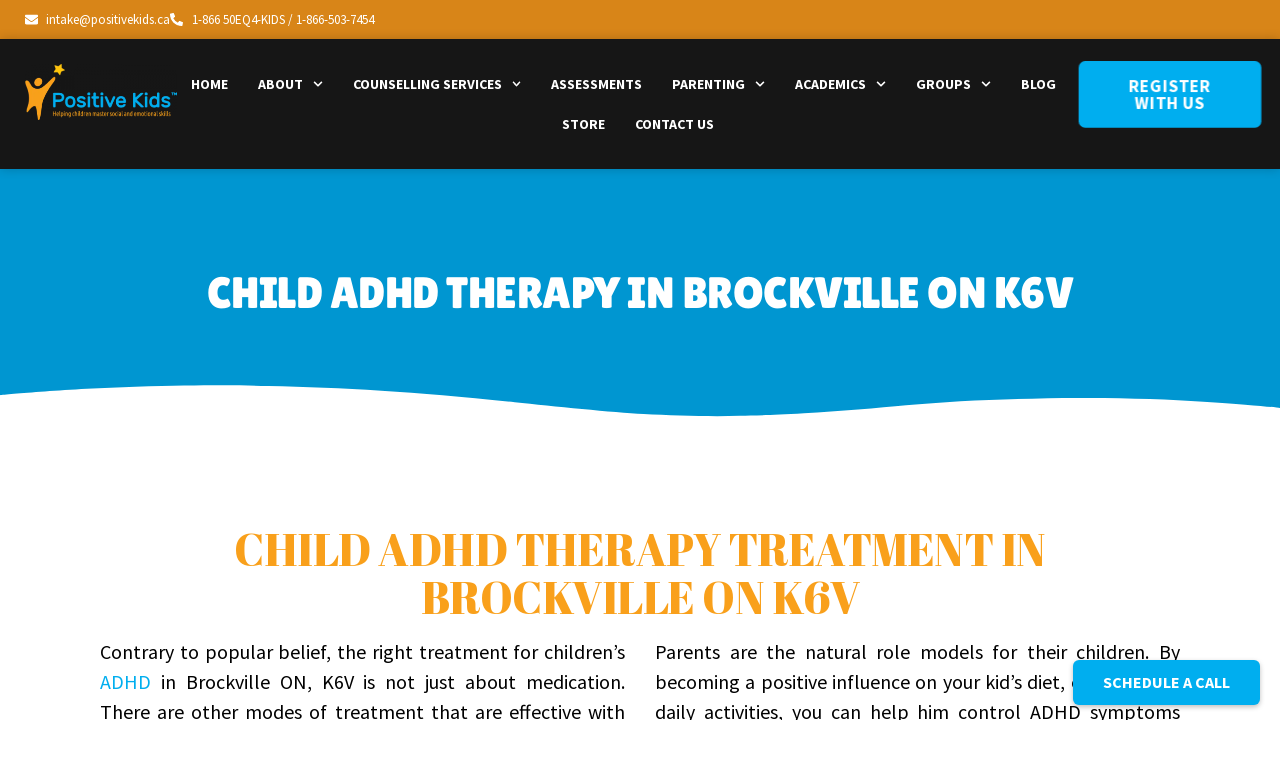

--- FILE ---
content_type: text/html; charset=UTF-8
request_url: https://positivekids.ca/child-adhd-therapy-in-brockville-on-k6v/
body_size: 42701
content:
<!doctype html>
<html lang="en-US">
<head>
	<meta charset="UTF-8">
	<meta name="viewport" content="width=device-width, initial-scale=1">
	<link rel="profile" href="https://gmpg.org/xfn/11">
	<meta name='robots' content='index, follow, max-image-preview:large, max-snippet:-1, max-video-preview:-1' />

<!-- Google Tag Manager for WordPress by gtm4wp.com -->
<script data-cfasync="false" data-pagespeed-no-defer>
	var gtm4wp_datalayer_name = "dataLayer";
	var dataLayer = dataLayer || [];
</script>
<!-- End Google Tag Manager for WordPress by gtm4wp.com -->
	<!-- This site is optimized with the Yoast SEO plugin v26.8 - https://yoast.com/product/yoast-seo-wordpress/ -->
	<title>Child ADHD Therapy in Brockville ON K6V</title>
	<meta name="description" content="Positive Kids has the Best Child ADHD Therapy Treatment in Brockville ON K6V. Our therapists are unmatched in all of Canada." />
	<link rel="canonical" href="https://positivekids.ca/child-adhd-therapy-in-brockville-on-k6v/" />
	<meta property="og:locale" content="en_US" />
	<meta property="og:type" content="article" />
	<meta property="og:title" content="Child ADHD Therapy in Brockville ON K6V" />
	<meta property="og:description" content="Positive Kids has the Best Child ADHD Therapy Treatment in Brockville ON K6V. Our therapists are unmatched in all of Canada." />
	<meta property="og:url" content="https://positivekids.ca/child-adhd-therapy-in-brockville-on-k6v/" />
	<meta property="og:site_name" content="Positive Kids" />
	<meta property="article:modified_time" content="2022-11-23T15:09:29+00:00" />
	<meta property="og:image" content="https://positivekids.ca/wp-content/uploads/2022/10/african-american-kid-with-loneliness-emotion-separ-2021-12-09-07-32-17-utc.jpg" />
	<meta property="og:image:width" content="1620" />
	<meta property="og:image:height" content="1080" />
	<meta property="og:image:type" content="image/jpeg" />
	<meta name="twitter:card" content="summary_large_image" />
	<script type="application/ld+json" class="yoast-schema-graph">{"@context":"https://schema.org","@graph":[{"@type":"WebPage","@id":"https://positivekids.ca/child-adhd-therapy-in-brockville-on-k6v/","url":"https://positivekids.ca/child-adhd-therapy-in-brockville-on-k6v/","name":"Child ADHD Therapy in Brockville ON K6V","isPartOf":{"@id":"https://positivekids.ca/#website"},"primaryImageOfPage":{"@id":"https://positivekids.ca/child-adhd-therapy-in-brockville-on-k6v/#primaryimage"},"image":{"@id":"https://positivekids.ca/child-adhd-therapy-in-brockville-on-k6v/#primaryimage"},"thumbnailUrl":"https://positivekids.ca/wp-content/uploads/2022/10/african-american-kid-with-loneliness-emotion-separ-2021-12-09-07-32-17-utc.jpg","datePublished":"2016-12-20T22:49:36+00:00","dateModified":"2022-11-23T15:09:29+00:00","description":"Positive Kids has the Best Child ADHD Therapy Treatment in Brockville ON K6V. Our therapists are unmatched in all of Canada.","inLanguage":"en-US","potentialAction":[{"@type":"ReadAction","target":["https://positivekids.ca/child-adhd-therapy-in-brockville-on-k6v/"]}]},{"@type":"ImageObject","inLanguage":"en-US","@id":"https://positivekids.ca/child-adhd-therapy-in-brockville-on-k6v/#primaryimage","url":"https://positivekids.ca/wp-content/uploads/2022/10/african-american-kid-with-loneliness-emotion-separ-2021-12-09-07-32-17-utc.jpg","contentUrl":"https://positivekids.ca/wp-content/uploads/2022/10/african-american-kid-with-loneliness-emotion-separ-2021-12-09-07-32-17-utc.jpg","width":1620,"height":1080,"caption":"African American kid with loneliness emotion separate from group of friends in classroom in kindergarten preschool.bullying depression concept"},{"@type":"WebSite","@id":"https://positivekids.ca/#website","url":"https://positivekids.ca/","name":"Positive Kids","description":"Canada","publisher":{"@id":"https://positivekids.ca/#organization"},"potentialAction":[{"@type":"SearchAction","target":{"@type":"EntryPoint","urlTemplate":"https://positivekids.ca/?s={search_term_string}"},"query-input":{"@type":"PropertyValueSpecification","valueRequired":true,"valueName":"search_term_string"}}],"inLanguage":"en-US"},{"@type":"Organization","@id":"https://positivekids.ca/#organization","name":"Positive Kids","url":"https://positivekids.ca/","logo":{"@type":"ImageObject","inLanguage":"en-US","@id":"https://positivekids.ca/#/schema/logo/image/","url":"https://positivekids.ca/wp-content/uploads/2022/09/Positive-Kids-Logo.png","contentUrl":"https://positivekids.ca/wp-content/uploads/2022/09/Positive-Kids-Logo.png","width":400,"height":148,"caption":"Positive Kids"},"image":{"@id":"https://positivekids.ca/#/schema/logo/image/"}}]}</script>
	<!-- / Yoast SEO plugin. -->


<link rel="alternate" type="application/rss+xml" title="Positive Kids &raquo; Feed" href="https://positivekids.ca/feed/" />
<link rel="alternate" type="application/rss+xml" title="Positive Kids &raquo; Comments Feed" href="https://positivekids.ca/comments/feed/" />
<link rel="alternate" title="oEmbed (JSON)" type="application/json+oembed" href="https://positivekids.ca/wp-json/oembed/1.0/embed?url=https%3A%2F%2Fpositivekids.ca%2Fchild-adhd-therapy-in-brockville-on-k6v%2F" />
<link rel="alternate" title="oEmbed (XML)" type="text/xml+oembed" href="https://positivekids.ca/wp-json/oembed/1.0/embed?url=https%3A%2F%2Fpositivekids.ca%2Fchild-adhd-therapy-in-brockville-on-k6v%2F&#038;format=xml" />
<style id='wp-img-auto-sizes-contain-inline-css'>
img:is([sizes=auto i],[sizes^="auto," i]){contain-intrinsic-size:3000px 1500px}
/*# sourceURL=wp-img-auto-sizes-contain-inline-css */
</style>
<style id='wp-emoji-styles-inline-css'>

	img.wp-smiley, img.emoji {
		display: inline !important;
		border: none !important;
		box-shadow: none !important;
		height: 1em !important;
		width: 1em !important;
		margin: 0 0.07em !important;
		vertical-align: -0.1em !important;
		background: none !important;
		padding: 0 !important;
	}
/*# sourceURL=wp-emoji-styles-inline-css */
</style>
<link rel='stylesheet' id='wp-block-library-css' href='https://positivekids.ca/wp-includes/css/dist/block-library/style.min.css?ver=6.9' media='all' />
<link rel='stylesheet' id='wp-components-css' href='https://positivekids.ca/wp-includes/css/dist/components/style.min.css?ver=6.9' media='all' />
<link rel='stylesheet' id='wp-preferences-css' href='https://positivekids.ca/wp-includes/css/dist/preferences/style.min.css?ver=6.9' media='all' />
<link rel='stylesheet' id='wp-block-editor-css' href='https://positivekids.ca/wp-includes/css/dist/block-editor/style.min.css?ver=6.9' media='all' />
<link rel='stylesheet' id='popup-maker-block-library-style-css' href='https://positivekids.ca/wp-content/plugins/popup-maker/dist/packages/block-library-style.css?ver=dbea705cfafe089d65f1' media='all' />
<style id='global-styles-inline-css'>
:root{--wp--preset--aspect-ratio--square: 1;--wp--preset--aspect-ratio--4-3: 4/3;--wp--preset--aspect-ratio--3-4: 3/4;--wp--preset--aspect-ratio--3-2: 3/2;--wp--preset--aspect-ratio--2-3: 2/3;--wp--preset--aspect-ratio--16-9: 16/9;--wp--preset--aspect-ratio--9-16: 9/16;--wp--preset--color--black: #000000;--wp--preset--color--cyan-bluish-gray: #abb8c3;--wp--preset--color--white: #ffffff;--wp--preset--color--pale-pink: #f78da7;--wp--preset--color--vivid-red: #cf2e2e;--wp--preset--color--luminous-vivid-orange: #ff6900;--wp--preset--color--luminous-vivid-amber: #fcb900;--wp--preset--color--light-green-cyan: #7bdcb5;--wp--preset--color--vivid-green-cyan: #00d084;--wp--preset--color--pale-cyan-blue: #8ed1fc;--wp--preset--color--vivid-cyan-blue: #0693e3;--wp--preset--color--vivid-purple: #9b51e0;--wp--preset--gradient--vivid-cyan-blue-to-vivid-purple: linear-gradient(135deg,rgb(6,147,227) 0%,rgb(155,81,224) 100%);--wp--preset--gradient--light-green-cyan-to-vivid-green-cyan: linear-gradient(135deg,rgb(122,220,180) 0%,rgb(0,208,130) 100%);--wp--preset--gradient--luminous-vivid-amber-to-luminous-vivid-orange: linear-gradient(135deg,rgb(252,185,0) 0%,rgb(255,105,0) 100%);--wp--preset--gradient--luminous-vivid-orange-to-vivid-red: linear-gradient(135deg,rgb(255,105,0) 0%,rgb(207,46,46) 100%);--wp--preset--gradient--very-light-gray-to-cyan-bluish-gray: linear-gradient(135deg,rgb(238,238,238) 0%,rgb(169,184,195) 100%);--wp--preset--gradient--cool-to-warm-spectrum: linear-gradient(135deg,rgb(74,234,220) 0%,rgb(151,120,209) 20%,rgb(207,42,186) 40%,rgb(238,44,130) 60%,rgb(251,105,98) 80%,rgb(254,248,76) 100%);--wp--preset--gradient--blush-light-purple: linear-gradient(135deg,rgb(255,206,236) 0%,rgb(152,150,240) 100%);--wp--preset--gradient--blush-bordeaux: linear-gradient(135deg,rgb(254,205,165) 0%,rgb(254,45,45) 50%,rgb(107,0,62) 100%);--wp--preset--gradient--luminous-dusk: linear-gradient(135deg,rgb(255,203,112) 0%,rgb(199,81,192) 50%,rgb(65,88,208) 100%);--wp--preset--gradient--pale-ocean: linear-gradient(135deg,rgb(255,245,203) 0%,rgb(182,227,212) 50%,rgb(51,167,181) 100%);--wp--preset--gradient--electric-grass: linear-gradient(135deg,rgb(202,248,128) 0%,rgb(113,206,126) 100%);--wp--preset--gradient--midnight: linear-gradient(135deg,rgb(2,3,129) 0%,rgb(40,116,252) 100%);--wp--preset--font-size--small: 13px;--wp--preset--font-size--medium: 20px;--wp--preset--font-size--large: 36px;--wp--preset--font-size--x-large: 42px;--wp--preset--spacing--20: 0.44rem;--wp--preset--spacing--30: 0.67rem;--wp--preset--spacing--40: 1rem;--wp--preset--spacing--50: 1.5rem;--wp--preset--spacing--60: 2.25rem;--wp--preset--spacing--70: 3.38rem;--wp--preset--spacing--80: 5.06rem;--wp--preset--shadow--natural: 6px 6px 9px rgba(0, 0, 0, 0.2);--wp--preset--shadow--deep: 12px 12px 50px rgba(0, 0, 0, 0.4);--wp--preset--shadow--sharp: 6px 6px 0px rgba(0, 0, 0, 0.2);--wp--preset--shadow--outlined: 6px 6px 0px -3px rgb(255, 255, 255), 6px 6px rgb(0, 0, 0);--wp--preset--shadow--crisp: 6px 6px 0px rgb(0, 0, 0);}:root { --wp--style--global--content-size: 800px;--wp--style--global--wide-size: 1200px; }:where(body) { margin: 0; }.wp-site-blocks > .alignleft { float: left; margin-right: 2em; }.wp-site-blocks > .alignright { float: right; margin-left: 2em; }.wp-site-blocks > .aligncenter { justify-content: center; margin-left: auto; margin-right: auto; }:where(.wp-site-blocks) > * { margin-block-start: 24px; margin-block-end: 0; }:where(.wp-site-blocks) > :first-child { margin-block-start: 0; }:where(.wp-site-blocks) > :last-child { margin-block-end: 0; }:root { --wp--style--block-gap: 24px; }:root :where(.is-layout-flow) > :first-child{margin-block-start: 0;}:root :where(.is-layout-flow) > :last-child{margin-block-end: 0;}:root :where(.is-layout-flow) > *{margin-block-start: 24px;margin-block-end: 0;}:root :where(.is-layout-constrained) > :first-child{margin-block-start: 0;}:root :where(.is-layout-constrained) > :last-child{margin-block-end: 0;}:root :where(.is-layout-constrained) > *{margin-block-start: 24px;margin-block-end: 0;}:root :where(.is-layout-flex){gap: 24px;}:root :where(.is-layout-grid){gap: 24px;}.is-layout-flow > .alignleft{float: left;margin-inline-start: 0;margin-inline-end: 2em;}.is-layout-flow > .alignright{float: right;margin-inline-start: 2em;margin-inline-end: 0;}.is-layout-flow > .aligncenter{margin-left: auto !important;margin-right: auto !important;}.is-layout-constrained > .alignleft{float: left;margin-inline-start: 0;margin-inline-end: 2em;}.is-layout-constrained > .alignright{float: right;margin-inline-start: 2em;margin-inline-end: 0;}.is-layout-constrained > .aligncenter{margin-left: auto !important;margin-right: auto !important;}.is-layout-constrained > :where(:not(.alignleft):not(.alignright):not(.alignfull)){max-width: var(--wp--style--global--content-size);margin-left: auto !important;margin-right: auto !important;}.is-layout-constrained > .alignwide{max-width: var(--wp--style--global--wide-size);}body .is-layout-flex{display: flex;}.is-layout-flex{flex-wrap: wrap;align-items: center;}.is-layout-flex > :is(*, div){margin: 0;}body .is-layout-grid{display: grid;}.is-layout-grid > :is(*, div){margin: 0;}body{padding-top: 0px;padding-right: 0px;padding-bottom: 0px;padding-left: 0px;}a:where(:not(.wp-element-button)){text-decoration: underline;}:root :where(.wp-element-button, .wp-block-button__link){background-color: #32373c;border-width: 0;color: #fff;font-family: inherit;font-size: inherit;font-style: inherit;font-weight: inherit;letter-spacing: inherit;line-height: inherit;padding-top: calc(0.667em + 2px);padding-right: calc(1.333em + 2px);padding-bottom: calc(0.667em + 2px);padding-left: calc(1.333em + 2px);text-decoration: none;text-transform: inherit;}.has-black-color{color: var(--wp--preset--color--black) !important;}.has-cyan-bluish-gray-color{color: var(--wp--preset--color--cyan-bluish-gray) !important;}.has-white-color{color: var(--wp--preset--color--white) !important;}.has-pale-pink-color{color: var(--wp--preset--color--pale-pink) !important;}.has-vivid-red-color{color: var(--wp--preset--color--vivid-red) !important;}.has-luminous-vivid-orange-color{color: var(--wp--preset--color--luminous-vivid-orange) !important;}.has-luminous-vivid-amber-color{color: var(--wp--preset--color--luminous-vivid-amber) !important;}.has-light-green-cyan-color{color: var(--wp--preset--color--light-green-cyan) !important;}.has-vivid-green-cyan-color{color: var(--wp--preset--color--vivid-green-cyan) !important;}.has-pale-cyan-blue-color{color: var(--wp--preset--color--pale-cyan-blue) !important;}.has-vivid-cyan-blue-color{color: var(--wp--preset--color--vivid-cyan-blue) !important;}.has-vivid-purple-color{color: var(--wp--preset--color--vivid-purple) !important;}.has-black-background-color{background-color: var(--wp--preset--color--black) !important;}.has-cyan-bluish-gray-background-color{background-color: var(--wp--preset--color--cyan-bluish-gray) !important;}.has-white-background-color{background-color: var(--wp--preset--color--white) !important;}.has-pale-pink-background-color{background-color: var(--wp--preset--color--pale-pink) !important;}.has-vivid-red-background-color{background-color: var(--wp--preset--color--vivid-red) !important;}.has-luminous-vivid-orange-background-color{background-color: var(--wp--preset--color--luminous-vivid-orange) !important;}.has-luminous-vivid-amber-background-color{background-color: var(--wp--preset--color--luminous-vivid-amber) !important;}.has-light-green-cyan-background-color{background-color: var(--wp--preset--color--light-green-cyan) !important;}.has-vivid-green-cyan-background-color{background-color: var(--wp--preset--color--vivid-green-cyan) !important;}.has-pale-cyan-blue-background-color{background-color: var(--wp--preset--color--pale-cyan-blue) !important;}.has-vivid-cyan-blue-background-color{background-color: var(--wp--preset--color--vivid-cyan-blue) !important;}.has-vivid-purple-background-color{background-color: var(--wp--preset--color--vivid-purple) !important;}.has-black-border-color{border-color: var(--wp--preset--color--black) !important;}.has-cyan-bluish-gray-border-color{border-color: var(--wp--preset--color--cyan-bluish-gray) !important;}.has-white-border-color{border-color: var(--wp--preset--color--white) !important;}.has-pale-pink-border-color{border-color: var(--wp--preset--color--pale-pink) !important;}.has-vivid-red-border-color{border-color: var(--wp--preset--color--vivid-red) !important;}.has-luminous-vivid-orange-border-color{border-color: var(--wp--preset--color--luminous-vivid-orange) !important;}.has-luminous-vivid-amber-border-color{border-color: var(--wp--preset--color--luminous-vivid-amber) !important;}.has-light-green-cyan-border-color{border-color: var(--wp--preset--color--light-green-cyan) !important;}.has-vivid-green-cyan-border-color{border-color: var(--wp--preset--color--vivid-green-cyan) !important;}.has-pale-cyan-blue-border-color{border-color: var(--wp--preset--color--pale-cyan-blue) !important;}.has-vivid-cyan-blue-border-color{border-color: var(--wp--preset--color--vivid-cyan-blue) !important;}.has-vivid-purple-border-color{border-color: var(--wp--preset--color--vivid-purple) !important;}.has-vivid-cyan-blue-to-vivid-purple-gradient-background{background: var(--wp--preset--gradient--vivid-cyan-blue-to-vivid-purple) !important;}.has-light-green-cyan-to-vivid-green-cyan-gradient-background{background: var(--wp--preset--gradient--light-green-cyan-to-vivid-green-cyan) !important;}.has-luminous-vivid-amber-to-luminous-vivid-orange-gradient-background{background: var(--wp--preset--gradient--luminous-vivid-amber-to-luminous-vivid-orange) !important;}.has-luminous-vivid-orange-to-vivid-red-gradient-background{background: var(--wp--preset--gradient--luminous-vivid-orange-to-vivid-red) !important;}.has-very-light-gray-to-cyan-bluish-gray-gradient-background{background: var(--wp--preset--gradient--very-light-gray-to-cyan-bluish-gray) !important;}.has-cool-to-warm-spectrum-gradient-background{background: var(--wp--preset--gradient--cool-to-warm-spectrum) !important;}.has-blush-light-purple-gradient-background{background: var(--wp--preset--gradient--blush-light-purple) !important;}.has-blush-bordeaux-gradient-background{background: var(--wp--preset--gradient--blush-bordeaux) !important;}.has-luminous-dusk-gradient-background{background: var(--wp--preset--gradient--luminous-dusk) !important;}.has-pale-ocean-gradient-background{background: var(--wp--preset--gradient--pale-ocean) !important;}.has-electric-grass-gradient-background{background: var(--wp--preset--gradient--electric-grass) !important;}.has-midnight-gradient-background{background: var(--wp--preset--gradient--midnight) !important;}.has-small-font-size{font-size: var(--wp--preset--font-size--small) !important;}.has-medium-font-size{font-size: var(--wp--preset--font-size--medium) !important;}.has-large-font-size{font-size: var(--wp--preset--font-size--large) !important;}.has-x-large-font-size{font-size: var(--wp--preset--font-size--x-large) !important;}
:root :where(.wp-block-pullquote){font-size: 1.5em;line-height: 1.6;}
/*# sourceURL=global-styles-inline-css */
</style>
<link rel='stylesheet' id='contact-form-7-css' href='https://positivekids.ca/wp-content/plugins/contact-form-7/includes/css/styles.css?ver=6.1.4' media='all' />
<link rel='stylesheet' id='walwpf-datepicker-css-css' href='https://positivekids.ca/wp-content/plugins/date-time-picker-for-wpforms/assets/css/jquery.datetimepicker.min.css?ver=1.0.0' media='all' />
<link rel='stylesheet' id='wpa-css-css' href='https://positivekids.ca/wp-content/plugins/honeypot/includes/css/wpa.css?ver=2.3.04' media='all' />
<link rel='stylesheet' id='woocommerce-layout-css' href='https://positivekids.ca/wp-content/plugins/woocommerce/assets/css/woocommerce-layout.css?ver=10.4.3' media='all' />
<link rel='stylesheet' id='woocommerce-smallscreen-css' href='https://positivekids.ca/wp-content/plugins/woocommerce/assets/css/woocommerce-smallscreen.css?ver=10.4.3' media='only screen and (max-width: 768px)' />
<link rel='stylesheet' id='woocommerce-general-css' href='https://positivekids.ca/wp-content/plugins/woocommerce/assets/css/woocommerce.css?ver=10.4.3' media='all' />
<style id='woocommerce-inline-inline-css'>
.woocommerce form .form-row .required { visibility: visible; }
/*# sourceURL=woocommerce-inline-inline-css */
</style>
<link rel='stylesheet' id='hello-elementor-css' href='https://positivekids.ca/wp-content/themes/hello-elementor/style.min.css?ver=3.4.1' media='all' />
<link rel='stylesheet' id='hello-elementor-theme-style-css' href='https://positivekids.ca/wp-content/themes/hello-elementor/theme.min.css?ver=3.4.1' media='all' />
<link rel='stylesheet' id='hello-elementor-header-footer-css' href='https://positivekids.ca/wp-content/themes/hello-elementor/header-footer.min.css?ver=3.4.1' media='all' />
<link rel='stylesheet' id='elementor-frontend-css' href='https://positivekids.ca/wp-content/plugins/elementor/assets/css/frontend.min.css?ver=3.34.4' media='all' />
<link rel='stylesheet' id='elementor-post-13-css' href='https://positivekids.ca/wp-content/uploads/elementor/css/post-13.css?ver=1770033140' media='all' />
<link rel='stylesheet' id='widget-icon-list-css' href='https://positivekids.ca/wp-content/plugins/elementor/assets/css/widget-icon-list.min.css?ver=3.34.4' media='all' />
<link rel='stylesheet' id='widget-image-css' href='https://positivekids.ca/wp-content/plugins/elementor/assets/css/widget-image.min.css?ver=3.34.4' media='all' />
<link rel='stylesheet' id='widget-nav-menu-css' href='https://positivekids.ca/wp-content/plugins/elementor-pro/assets/css/widget-nav-menu.min.css?ver=3.34.0' media='all' />
<link rel='stylesheet' id='e-sticky-css' href='https://positivekids.ca/wp-content/plugins/elementor-pro/assets/css/modules/sticky.min.css?ver=3.34.0' media='all' />
<link rel='stylesheet' id='e-animation-fadeInDown-css' href='https://positivekids.ca/wp-content/plugins/elementor/assets/lib/animations/styles/fadeInDown.min.css?ver=3.34.4' media='all' />
<link rel='stylesheet' id='widget-heading-css' href='https://positivekids.ca/wp-content/plugins/elementor/assets/css/widget-heading.min.css?ver=3.34.4' media='all' />
<link rel='stylesheet' id='e-animation-fadeIn-css' href='https://positivekids.ca/wp-content/plugins/elementor/assets/lib/animations/styles/fadeIn.min.css?ver=3.34.4' media='all' />
<link rel='stylesheet' id='e-animation-fadeInUp-css' href='https://positivekids.ca/wp-content/plugins/elementor/assets/lib/animations/styles/fadeInUp.min.css?ver=3.34.4' media='all' />
<link rel='stylesheet' id='e-shapes-css' href='https://positivekids.ca/wp-content/plugins/elementor/assets/css/conditionals/shapes.min.css?ver=3.34.4' media='all' />
<link rel='stylesheet' id='e-animation-zoomIn-css' href='https://positivekids.ca/wp-content/plugins/elementor/assets/lib/animations/styles/zoomIn.min.css?ver=3.34.4' media='all' />
<link rel='stylesheet' id='e-animation-slideInLeft-css' href='https://positivekids.ca/wp-content/plugins/elementor/assets/lib/animations/styles/slideInLeft.min.css?ver=3.34.4' media='all' />
<link rel='stylesheet' id='e-popup-css' href='https://positivekids.ca/wp-content/plugins/elementor-pro/assets/css/conditionals/popup.min.css?ver=3.34.0' media='all' />
<link rel='stylesheet' id='font-awesome-5-all-css' href='https://positivekids.ca/wp-content/plugins/elementor/assets/lib/font-awesome/css/all.min.css?ver=3.34.4' media='all' />
<link rel='stylesheet' id='font-awesome-4-shim-css' href='https://positivekids.ca/wp-content/plugins/elementor/assets/lib/font-awesome/css/v4-shims.min.css?ver=3.34.4' media='all' />
<link rel='stylesheet' id='elementor-post-32-css' href='https://positivekids.ca/wp-content/uploads/elementor/css/post-32.css?ver=1770033141' media='all' />
<link rel='stylesheet' id='elementor-post-30-css' href='https://positivekids.ca/wp-content/uploads/elementor/css/post-30.css?ver=1770033141' media='all' />
<link rel='stylesheet' id='elementor-post-624-css' href='https://positivekids.ca/wp-content/uploads/elementor/css/post-624.css?ver=1770033141' media='all' />
<link rel='stylesheet' id='elementor-post-30068-css' href='https://positivekids.ca/wp-content/uploads/elementor/css/post-30068.css?ver=1770033141' media='all' />
<link rel='stylesheet' id='pmw-public-elementor-fix-css' href='https://positivekids.ca/wp-content/plugins/woocommerce-google-adwords-conversion-tracking-tag/css/public/elementor-fix.css?ver=1.55.1' media='all' />
<link rel='stylesheet' id='exad-slick-css' href='https://positivekids.ca/wp-content/plugins/exclusive-addons-for-elementor/assets/vendor/css/slick.min.css?ver=6.9' media='all' />
<link rel='stylesheet' id='exad-slick-theme-css' href='https://positivekids.ca/wp-content/plugins/exclusive-addons-for-elementor/assets/vendor/css/slick-theme.min.css?ver=6.9' media='all' />
<link rel='stylesheet' id='exad-image-hover-css' href='https://positivekids.ca/wp-content/plugins/exclusive-addons-for-elementor/assets/vendor/css/imagehover.css?ver=6.9' media='all' />
<link rel='stylesheet' id='exad-swiperv5-css' href='https://positivekids.ca/wp-content/plugins/exclusive-addons-for-elementor/assets/vendor/css/swiper.min.css?ver=2.7.9.8' media='all' />
<link rel='stylesheet' id='exad-main-style-css' href='https://positivekids.ca/wp-content/plugins/exclusive-addons-for-elementor/assets/css/exad-styles.min.css?ver=6.9' media='all' />
<link rel='stylesheet' id='js_composer_front-css' href='https://positivekids.ca/wp-content/plugins/js_composer/assets/css/js_composer.min.css?ver=6.6.0' media='all' />
<link rel='stylesheet' id='popup-maker-site-css' href='https://positivekids.ca/wp-content/plugins/popup-maker/dist/assets/site.css?ver=1.21.5' media='all' />
<style id='popup-maker-site-inline-css'>
/* Popup Google Fonts */
@import url('//fonts.googleapis.com/css?family=Montserrat:100');

/* Popup Theme 29302: Floating Bar - Soft Blue */
.pum-theme-29302, .pum-theme-floating-bar { background-color: rgba( 255, 255, 255, 0.00 ) } 
.pum-theme-29302 .pum-container, .pum-theme-floating-bar .pum-container { padding: 8px; border-radius: 0px; border: 1px none #000000; box-shadow: 1px 1px 3px 0px rgba( 2, 2, 2, 0.23 ); background-color: rgba( 238, 246, 252, 1.00 ) } 
.pum-theme-29302 .pum-title, .pum-theme-floating-bar .pum-title { color: #505050; text-align: left; text-shadow: 0px 0px 0px rgba( 2, 2, 2, 0.23 ); font-family: inherit; font-weight: 400; font-size: 32px; line-height: 36px } 
.pum-theme-29302 .pum-content, .pum-theme-floating-bar .pum-content { color: #505050; font-family: inherit; font-weight: 400 } 
.pum-theme-29302 .pum-content + .pum-close, .pum-theme-floating-bar .pum-content + .pum-close { position: absolute; height: 18px; width: 18px; left: auto; right: 5px; bottom: auto; top: 50%; padding: 0px; color: #505050; font-family: Sans-Serif; font-weight: 700; font-size: 15px; line-height: 18px; border: 1px solid #505050; border-radius: 15px; box-shadow: 0px 0px 0px 0px rgba( 2, 2, 2, 0.00 ); text-shadow: 0px 0px 0px rgba( 0, 0, 0, 0.00 ); background-color: rgba( 255, 255, 255, 0.00 ); transform: translate(0, -50%) } 

/* Popup Theme 29303: Content Only - For use with page builders or block editor */
.pum-theme-29303, .pum-theme-content-only { background-color: rgba( 0, 0, 0, 0.70 ) } 
.pum-theme-29303 .pum-container, .pum-theme-content-only .pum-container { padding: 0px; border-radius: 0px; border: 1px none #000000; box-shadow: 0px 0px 0px 0px rgba( 2, 2, 2, 0.00 ) } 
.pum-theme-29303 .pum-title, .pum-theme-content-only .pum-title { color: #000000; text-align: left; text-shadow: 0px 0px 0px rgba( 2, 2, 2, 0.23 ); font-family: inherit; font-weight: 400; font-size: 32px; line-height: 36px } 
.pum-theme-29303 .pum-content, .pum-theme-content-only .pum-content { color: #8c8c8c; font-family: inherit; font-weight: 400 } 
.pum-theme-29303 .pum-content + .pum-close, .pum-theme-content-only .pum-content + .pum-close { position: absolute; height: 18px; width: 18px; left: auto; right: 7px; bottom: auto; top: 7px; padding: 0px; color: #000000; font-family: inherit; font-weight: 700; font-size: 20px; line-height: 20px; border: 1px none #ffffff; border-radius: 15px; box-shadow: 0px 0px 0px 0px rgba( 2, 2, 2, 0.00 ); text-shadow: 0px 0px 0px rgba( 0, 0, 0, 0.00 ); background-color: rgba( 255, 255, 255, 0.00 ) } 

/* Popup Theme 29297: Light Box */
.pum-theme-29297, .pum-theme-lightbox { background-color: rgba( 0, 0, 0, 0.60 ) } 
.pum-theme-29297 .pum-container, .pum-theme-lightbox .pum-container { padding: 18px; border-radius: 3px; border: 8px solid #000000; box-shadow: 0px 0px 30px 0px rgba( 2, 2, 2, 1.00 ); background-color: rgba( 255, 255, 255, 1.00 ) } 
.pum-theme-29297 .pum-title, .pum-theme-lightbox .pum-title { color: #000000; text-align: left; text-shadow: 0px 0px 0px rgba( 2, 2, 2, 0.23 ); font-family: inherit; font-weight: 100; font-size: 32px; line-height: 36px } 
.pum-theme-29297 .pum-content, .pum-theme-lightbox .pum-content { color: #000000; font-family: inherit; font-weight: 100 } 
.pum-theme-29297 .pum-content + .pum-close, .pum-theme-lightbox .pum-content + .pum-close { position: absolute; height: 26px; width: 26px; left: auto; right: -13px; bottom: auto; top: -13px; padding: 0px; color: #ffffff; font-family: Arial; font-weight: 100; font-size: 24px; line-height: 24px; border: 2px solid #ffffff; border-radius: 26px; box-shadow: 0px 0px 15px 1px rgba( 2, 2, 2, 0.75 ); text-shadow: 0px 0px 0px rgba( 0, 0, 0, 0.23 ); background-color: rgba( 0, 0, 0, 1.00 ) } 

/* Popup Theme 29298: Enterprise Blue */
.pum-theme-29298, .pum-theme-enterprise-blue { background-color: rgba( 0, 0, 0, 0.70 ) } 
.pum-theme-29298 .pum-container, .pum-theme-enterprise-blue .pum-container { padding: 28px; border-radius: 5px; border: 1px none #000000; box-shadow: 0px 10px 25px 4px rgba( 2, 2, 2, 0.50 ); background-color: rgba( 255, 255, 255, 1.00 ) } 
.pum-theme-29298 .pum-title, .pum-theme-enterprise-blue .pum-title { color: #315b7c; text-align: left; text-shadow: 0px 0px 0px rgba( 2, 2, 2, 0.23 ); font-family: inherit; font-weight: 100; font-size: 34px; line-height: 36px } 
.pum-theme-29298 .pum-content, .pum-theme-enterprise-blue .pum-content { color: #2d2d2d; font-family: inherit; font-weight: 100 } 
.pum-theme-29298 .pum-content + .pum-close, .pum-theme-enterprise-blue .pum-content + .pum-close { position: absolute; height: 28px; width: 28px; left: auto; right: 8px; bottom: auto; top: 8px; padding: 4px; color: #ffffff; font-family: Times New Roman; font-weight: 100; font-size: 20px; line-height: 20px; border: 1px none #ffffff; border-radius: 42px; box-shadow: 0px 0px 0px 0px rgba( 2, 2, 2, 0.23 ); text-shadow: 0px 0px 0px rgba( 0, 0, 0, 0.23 ); background-color: rgba( 49, 91, 124, 1.00 ) } 

/* Popup Theme 29299: Hello Box */
.pum-theme-29299, .pum-theme-hello-box { background-color: rgba( 0, 0, 0, 0.75 ) } 
.pum-theme-29299 .pum-container, .pum-theme-hello-box .pum-container { padding: 30px; border-radius: 80px; border: 14px solid #81d742; box-shadow: 0px 0px 0px 0px rgba( 2, 2, 2, 0.00 ); background-color: rgba( 255, 255, 255, 1.00 ) } 
.pum-theme-29299 .pum-title, .pum-theme-hello-box .pum-title { color: #2d2d2d; text-align: left; text-shadow: 0px 0px 0px rgba( 2, 2, 2, 0.23 ); font-family: Montserrat; font-weight: 100; font-size: 32px; line-height: 36px } 
.pum-theme-29299 .pum-content, .pum-theme-hello-box .pum-content { color: #2d2d2d; font-family: inherit; font-weight: 100 } 
.pum-theme-29299 .pum-content + .pum-close, .pum-theme-hello-box .pum-content + .pum-close { position: absolute; height: auto; width: auto; left: auto; right: -30px; bottom: auto; top: -30px; padding: 0px; color: #2d2d2d; font-family: Times New Roman; font-weight: 100; font-size: 32px; line-height: 28px; border: 1px none #ffffff; border-radius: 28px; box-shadow: 0px 0px 0px 0px rgba( 2, 2, 2, 0.23 ); text-shadow: 0px 0px 0px rgba( 0, 0, 0, 0.23 ); background-color: rgba( 255, 255, 255, 1.00 ) } 

/* Popup Theme 29300: Cutting Edge */
.pum-theme-29300, .pum-theme-cutting-edge { background-color: rgba( 0, 0, 0, 0.50 ) } 
.pum-theme-29300 .pum-container, .pum-theme-cutting-edge .pum-container { padding: 18px; border-radius: 0px; border: 1px none #000000; box-shadow: 0px 10px 25px 0px rgba( 2, 2, 2, 0.50 ); background-color: rgba( 30, 115, 190, 1.00 ) } 
.pum-theme-29300 .pum-title, .pum-theme-cutting-edge .pum-title { color: #ffffff; text-align: left; text-shadow: 0px 0px 0px rgba( 2, 2, 2, 0.23 ); font-family: Sans-Serif; font-weight: 100; font-size: 26px; line-height: 28px } 
.pum-theme-29300 .pum-content, .pum-theme-cutting-edge .pum-content { color: #ffffff; font-family: inherit; font-weight: 100 } 
.pum-theme-29300 .pum-content + .pum-close, .pum-theme-cutting-edge .pum-content + .pum-close { position: absolute; height: 24px; width: 24px; left: auto; right: 0px; bottom: auto; top: 0px; padding: 0px; color: #1e73be; font-family: Times New Roman; font-weight: 100; font-size: 32px; line-height: 24px; border: 1px none #ffffff; border-radius: 0px; box-shadow: -1px 1px 1px 0px rgba( 2, 2, 2, 0.10 ); text-shadow: -1px 1px 1px rgba( 0, 0, 0, 0.10 ); background-color: rgba( 238, 238, 34, 1.00 ) } 

/* Popup Theme 29301: Framed Border */
.pum-theme-29301, .pum-theme-framed-border { background-color: rgba( 255, 255, 255, 0.50 ) } 
.pum-theme-29301 .pum-container, .pum-theme-framed-border .pum-container { padding: 18px; border-radius: 0px; border: 20px outset #dd3333; box-shadow: 1px 1px 3px 0px rgba( 2, 2, 2, 0.97 ) inset; background-color: rgba( 255, 251, 239, 1.00 ) } 
.pum-theme-29301 .pum-title, .pum-theme-framed-border .pum-title { color: #000000; text-align: left; text-shadow: 0px 0px 0px rgba( 2, 2, 2, 0.23 ); font-family: inherit; font-weight: 100; font-size: 32px; line-height: 36px } 
.pum-theme-29301 .pum-content, .pum-theme-framed-border .pum-content { color: #2d2d2d; font-family: inherit; font-weight: 100 } 
.pum-theme-29301 .pum-content + .pum-close, .pum-theme-framed-border .pum-content + .pum-close { position: absolute; height: 20px; width: 20px; left: auto; right: -20px; bottom: auto; top: -20px; padding: 0px; color: #ffffff; font-family: Tahoma; font-weight: 700; font-size: 16px; line-height: 18px; border: 1px none #ffffff; border-radius: 0px; box-shadow: 0px 0px 0px 0px rgba( 2, 2, 2, 0.23 ); text-shadow: 0px 0px 0px rgba( 0, 0, 0, 0.23 ); background-color: rgba( 0, 0, 0, 0.55 ) } 

/* Popup Theme 29296: Default Theme */
.pum-theme-29296, .pum-theme-default-theme { background-color: rgba( 255, 255, 255, 1.00 ) } 
.pum-theme-29296 .pum-container, .pum-theme-default-theme .pum-container { padding: 18px; border-radius: 0px; border: 1px none #000000; box-shadow: 1px 1px 3px 0px rgba( 2, 2, 2, 0.23 ); background-color: rgba( 249, 249, 249, 1.00 ) } 
.pum-theme-29296 .pum-title, .pum-theme-default-theme .pum-title { color: #000000; text-align: left; text-shadow: 0px 0px 0px rgba( 2, 2, 2, 0.23 ); font-family: inherit; font-weight: 400; font-size: 32px; font-style: normal; line-height: 36px } 
.pum-theme-29296 .pum-content, .pum-theme-default-theme .pum-content { color: #8c8c8c; font-family: inherit; font-weight: 400; font-style: inherit } 
.pum-theme-29296 .pum-content + .pum-close, .pum-theme-default-theme .pum-content + .pum-close { position: absolute; height: auto; width: auto; left: auto; right: 0px; bottom: auto; top: 0px; padding: 8px; color: #ffffff; font-family: inherit; font-weight: 400; font-size: 12px; font-style: inherit; line-height: 36px; border: 1px none #ffffff; border-radius: 0px; box-shadow: 1px 1px 3px 0px rgba( 2, 2, 2, 0.23 ); text-shadow: 0px 0px 0px rgba( 0, 0, 0, 0.23 ); background-color: rgba( 0, 183, 205, 1.00 ) } 

#pum-29719 {z-index: 1999999999}
#pum-29305 {z-index: 1999999999}
#pum-29304 {z-index: 1999999999}

/*# sourceURL=popup-maker-site-inline-css */
</style>
<link rel='stylesheet' id='ekit-widget-styles-css' href='https://positivekids.ca/wp-content/plugins/elementskit-lite/widgets/init/assets/css/widget-styles.css?ver=3.7.8' media='all' />
<link rel='stylesheet' id='ekit-responsive-css' href='https://positivekids.ca/wp-content/plugins/elementskit-lite/widgets/init/assets/css/responsive.css?ver=3.7.8' media='all' />
<link rel='stylesheet' id='elementor-gf-local-roboto-css' href='https://positivekids.ca/wp-content/uploads/elementor/google-fonts/css/roboto.css?ver=1752169507' media='all' />
<link rel='stylesheet' id='elementor-gf-local-robotoslab-css' href='https://positivekids.ca/wp-content/uploads/elementor/google-fonts/css/robotoslab.css?ver=1752169537' media='all' />
<link rel='stylesheet' id='elementor-gf-local-sourcesanspro-css' href='https://positivekids.ca/wp-content/uploads/elementor/google-fonts/css/sourcesanspro.css?ver=1752169558' media='all' />
<link rel='stylesheet' id='elementor-gf-local-lilitaone-css' href='https://positivekids.ca/wp-content/uploads/elementor/google-fonts/css/lilitaone.css?ver=1752169559' media='all' />
<script src="https://positivekids.ca/wp-includes/js/jquery/jquery.min.js?ver=3.7.1" id="jquery-core-js"></script>
<script src="https://positivekids.ca/wp-includes/js/jquery/jquery-migrate.min.js?ver=3.4.1" id="jquery-migrate-js"></script>
<script id="cf7pp-redirect_method-js-extra">
var ajax_object_cf7pp = {"ajax_url":"https://positivekids.ca/wp-admin/admin-ajax.php","rest_url":"https://positivekids.ca/wp-json/cf7pp/v1/","request_method":"1","forms":"[\"29257|paypal\",\"29257|stripe\"]","path_paypal":"https://positivekids.ca/?cf7pp_paypal_redirect=","path_stripe":"https://positivekids.ca/?cf7pp_stripe_redirect=","method":"1"};
//# sourceURL=cf7pp-redirect_method-js-extra
</script>
<script src="https://positivekids.ca/wp-content/plugins/contact-form-7-paypal-add-on/assets/js/redirect_method.js?ver=2.4.6" id="cf7pp-redirect_method-js"></script>
<script src="https://positivekids.ca/wp-includes/js/dist/hooks.min.js?ver=dd5603f07f9220ed27f1" id="wp-hooks-js"></script>
<script src="https://positivekids.ca/wp-content/plugins/woocommerce/assets/js/jquery-blockui/jquery.blockUI.min.js?ver=2.7.0-wc.10.4.3" id="wc-jquery-blockui-js" data-wp-strategy="defer"></script>
<script id="wc-add-to-cart-js-extra">
var wc_add_to_cart_params = {"ajax_url":"/wp-admin/admin-ajax.php","wc_ajax_url":"/?wc-ajax=%%endpoint%%","i18n_view_cart":"View cart","cart_url":"https://positivekids.ca/checkout/","is_cart":"","cart_redirect_after_add":"no"};
//# sourceURL=wc-add-to-cart-js-extra
</script>
<script src="https://positivekids.ca/wp-content/plugins/woocommerce/assets/js/frontend/add-to-cart.min.js?ver=10.4.3" id="wc-add-to-cart-js" data-wp-strategy="defer"></script>
<script src="https://positivekids.ca/wp-content/plugins/woocommerce/assets/js/js-cookie/js.cookie.min.js?ver=2.1.4-wc.10.4.3" id="wc-js-cookie-js" defer data-wp-strategy="defer"></script>
<script id="woocommerce-js-extra">
var woocommerce_params = {"ajax_url":"/wp-admin/admin-ajax.php","wc_ajax_url":"/?wc-ajax=%%endpoint%%","i18n_password_show":"Show password","i18n_password_hide":"Hide password"};
//# sourceURL=woocommerce-js-extra
</script>
<script src="https://positivekids.ca/wp-content/plugins/woocommerce/assets/js/frontend/woocommerce.min.js?ver=10.4.3" id="woocommerce-js" defer data-wp-strategy="defer"></script>
<script src="https://positivekids.ca/wp-content/plugins/js_composer/assets/js/vendors/woocommerce-add-to-cart.js?ver=6.6.0" id="vc_woocommerce-add-to-cart-js-js"></script>
<script src="https://positivekids.ca/wp-content/plugins/elementor/assets/lib/font-awesome/js/v4-shims.min.js?ver=3.34.4" id="font-awesome-4-shim-js"></script>
<script id="pmw-js-extra">
var pmw = {"ajax_url":"https://positivekids.ca/wp-admin/admin-ajax.php","root":"https://positivekids.ca/wp-json/","nonce_wp_rest":"158367aedc","nonce_ajax":"13ebe30b5c"};
//# sourceURL=pmw-js-extra
</script>
<script src="https://positivekids.ca/wp-content/plugins/woocommerce-google-adwords-conversion-tracking-tag/js/public/free/pmw-public.p1.min.js?ver=1.55.1" id="pmw-js"></script>
<link rel="https://api.w.org/" href="https://positivekids.ca/wp-json/" /><link rel="alternate" title="JSON" type="application/json" href="https://positivekids.ca/wp-json/wp/v2/pages/4554" /><link rel="EditURI" type="application/rsd+xml" title="RSD" href="https://positivekids.ca/xmlrpc.php?rsd" />
<meta name="generator" content="WordPress 6.9" />
<meta name="generator" content="WooCommerce 10.4.3" />
<link rel='shortlink' href='https://positivekids.ca/?p=4554' />

<!-- Google Tag Manager for WordPress by gtm4wp.com -->
<!-- GTM Container placement set to footer -->
<script data-cfasync="false" data-pagespeed-no-defer>
	var dataLayer_content = {"pagePostType":"page","pagePostType2":"single-page","pagePostAuthor":"Alice Wiafe"};
	dataLayer.push( dataLayer_content );
</script>
<script data-cfasync="false" data-pagespeed-no-defer>
(function(w,d,s,l,i){w[l]=w[l]||[];w[l].push({'gtm.start':
new Date().getTime(),event:'gtm.js'});var f=d.getElementsByTagName(s)[0],
j=d.createElement(s),dl=l!='dataLayer'?'&l='+l:'';j.async=true;j.src=
'//www.googletagmanager.com/gtm.js?id='+i+dl;f.parentNode.insertBefore(j,f);
})(window,document,'script','dataLayer','GTM-K6P9BVM');
</script>
<!-- End Google Tag Manager for WordPress by gtm4wp.com -->	<noscript><style>.woocommerce-product-gallery{ opacity: 1 !important; }</style></noscript>
	<meta name="generator" content="Elementor 3.34.4; features: e_font_icon_svg, additional_custom_breakpoints; settings: css_print_method-external, google_font-enabled, font_display-auto">

<!-- START Pixel Manager for WooCommerce -->

		<script>

			window.pmwDataLayer = window.pmwDataLayer || {};
			window.pmwDataLayer = Object.assign(window.pmwDataLayer, {"cart":{},"cart_item_keys":{},"version":{"number":"1.55.1","pro":false,"eligible_for_updates":false,"distro":"fms","beta":false,"show":true},"pixels":{"google":{"linker":{"settings":null},"user_id":false,"analytics":{"ga4":{"measurement_id":"G-R4JJX2BEKX","parameters":{},"mp_active":false,"debug_mode":false,"page_load_time_tracking":false},"id_type":"post_id"},"tag_id":"G-R4JJX2BEKX","tag_id_suppressed":[],"tag_gateway":{"measurement_path":""},"tcf_support":false,"consent_mode":{"is_active":true,"wait_for_update":500,"ads_data_redaction":false,"url_passthrough":true}}},"shop":{"list_name":"Page | Child ADHD Therapy in Brockville ON K6V","list_id":"page_child-adhd-therapy-in-brockville-on-k6v","page_type":"page","currency":"USD","selectors":{"addToCart":[],"beginCheckout":[]},"order_duplication_prevention":true,"view_item_list_trigger":{"test_mode":false,"background_color":"green","opacity":0.5,"repeat":true,"timeout":1000,"threshold":0.8},"variations_output":true,"session_active":false},"page":{"id":4554,"title":"Child ADHD Therapy in Brockville ON K6V","type":"page","categories":[],"parent":{"id":0,"title":"Child ADHD Therapy in Brockville ON K6V","type":"page","categories":[]}},"general":{"user_logged_in":false,"scroll_tracking_thresholds":[],"page_id":4554,"exclude_domains":[],"server_2_server":{"active":false,"user_agent_exclude_patterns":[],"ip_exclude_list":[],"pageview_event_s2s":{"is_active":false,"pixels":[]}},"consent_management":{"explicit_consent":false},"lazy_load_pmw":false,"chunk_base_path":"https://positivekids.ca/wp-content/plugins/woocommerce-google-adwords-conversion-tracking-tag/js/public/free/","modules":{"load_deprecated_functions":true}}});

		</script>

		
<!-- END Pixel Manager for WooCommerce -->
			<style>
				.e-con.e-parent:nth-of-type(n+4):not(.e-lazyloaded):not(.e-no-lazyload),
				.e-con.e-parent:nth-of-type(n+4):not(.e-lazyloaded):not(.e-no-lazyload) * {
					background-image: none !important;
				}
				@media screen and (max-height: 1024px) {
					.e-con.e-parent:nth-of-type(n+3):not(.e-lazyloaded):not(.e-no-lazyload),
					.e-con.e-parent:nth-of-type(n+3):not(.e-lazyloaded):not(.e-no-lazyload) * {
						background-image: none !important;
					}
				}
				@media screen and (max-height: 640px) {
					.e-con.e-parent:nth-of-type(n+2):not(.e-lazyloaded):not(.e-no-lazyload),
					.e-con.e-parent:nth-of-type(n+2):not(.e-lazyloaded):not(.e-no-lazyload) * {
						background-image: none !important;
					}
				}
			</style>
			<meta name="generator" content="Powered by WPBakery Page Builder - drag and drop page builder for WordPress."/>
<link rel="icon" href="https://positivekids.ca/wp-content/uploads/2022/09/Favicon-100x100.png" sizes="32x32" />
<link rel="icon" href="https://positivekids.ca/wp-content/uploads/2022/09/Favicon-300x300.png" sizes="192x192" />
<link rel="apple-touch-icon" href="https://positivekids.ca/wp-content/uploads/2022/09/Favicon-300x300.png" />
<meta name="msapplication-TileImage" content="https://positivekids.ca/wp-content/uploads/2022/09/Favicon-300x300.png" />
		<style id="wp-custom-css">
			.exad-modal-element form br,
.exad-modal-element form p:empty{
	display: none;
}
.exad-modal-element form{
	background: #fff;
	padding: 30px;
}
.exad-modal-element form textarea{
	height: 50px;
	resize: none;
}
.field-full{
	width: 100%;
}
.field-left{
	width: 48%;
	float: left;
}
.field-right{
	width: 48%;
	float: right;
}
.exad-modal-item.active.modal-vimeo {
    width: 85% !important;
    overflow: scroll;
}
button#wpforms-submit-30086 {
    background-color: var( --e-global-color-primary );
    border: 2px solid var( --e-global-color-primary );
	color: white;
    padding: 15px 50px;
    border-radius: 50px;
}
a#fixed-btn {
    position: fixed;
    top: 50%;
    transform: rotate(-90deg);
    right: -62px;
    z-index: 99;
}
a#fixed-btn:hover {
	background-color: #f9a01b;
}

.elementor-element-04e5971{
	background-color: transparent !important;
}

/*FAULTY LAZY LOADING*/
.elementor-element-956b8b8 > div:nth-child(1) > div:nth-child(1) > div:nth-child(1) > div:nth-child(1){
	background-image: url(https://positivekids.ca/wp-content/uploads/2022/09/greatness.webp) !important;
}

.elementor-element-7615847 > div:nth-child(1) > div:nth-child(1) > div:nth-child(1) > div:nth-child(1){
	background-image: url(https://positivekids.ca/wp-content/uploads/2022/09/formative-years.webp) !important;
}

.elementor-element-8d0faec > div:nth-child(1) > div:nth-child(1) > div:nth-child(1) > div:nth-child(1){
	background-image: url(https://positivekids.ca/wp-content/uploads/2022/09/Social-Emotional-child-therapy.webp) !important;
}

.elementor-element-ded2526 > div:nth-child(1) > div:nth-child(1) > div:nth-child(1) > div:nth-child(1){
	background-image: url(https://positivekids.ca/wp-content/uploads/2022/10/together-we-will-figure-it-out-cropped-shot-of-el-2022-09-27-15-35-22-utc-768x513.jpg) !important;
}
}		</style>
		<noscript><style> .wpb_animate_when_almost_visible { opacity: 1; }</style></noscript></head>
<body class="wp-singular page-template-default page page-id-4554 wp-custom-logo wp-embed-responsive wp-theme-hello-elementor theme-hello-elementor woocommerce-no-js hello-elementor-default exclusive-addons-elementor wpb-js-composer js-comp-ver-6.6.0 vc_responsive elementor-default elementor-kit-13 elementor-page-624">


<a class="skip-link screen-reader-text" href="#content">Skip to content</a>

		<header data-elementor-type="header" data-elementor-id="32" class="elementor elementor-32 elementor-location-header" data-elementor-post-type="elementor_library">
			<div class="elementor-element elementor-element-63a5881 e-con-full elementor-hidden-mobile e-flex e-con e-parent" data-id="63a5881" data-element_type="container" data-settings="{&quot;background_background&quot;:&quot;classic&quot;}">
				<div class="elementor-element elementor-element-e305c5f elementor-widget__width-auto elementor-icon-list--layout-traditional elementor-list-item-link-full_width elementor-widget elementor-widget-icon-list" data-id="e305c5f" data-element_type="widget" data-widget_type="icon-list.default">
							<ul class="elementor-icon-list-items">
							<li class="elementor-icon-list-item">
											<a href="mailto:info@positivekids.ca">

												<span class="elementor-icon-list-icon">
							<svg aria-hidden="true" class="e-font-icon-svg e-fas-envelope" viewBox="0 0 512 512" xmlns="http://www.w3.org/2000/svg"><path d="M502.3 190.8c3.9-3.1 9.7-.2 9.7 4.7V400c0 26.5-21.5 48-48 48H48c-26.5 0-48-21.5-48-48V195.6c0-5 5.7-7.8 9.7-4.7 22.4 17.4 52.1 39.5 154.1 113.6 21.1 15.4 56.7 47.8 92.2 47.6 35.7.3 72-32.8 92.3-47.6 102-74.1 131.6-96.3 154-113.7zM256 320c23.2.4 56.6-29.2 73.4-41.4 132.7-96.3 142.8-104.7 173.4-128.7 5.8-4.5 9.2-11.5 9.2-18.9v-19c0-26.5-21.5-48-48-48H48C21.5 64 0 85.5 0 112v19c0 7.4 3.4 14.3 9.2 18.9 30.6 23.9 40.7 32.4 173.4 128.7 16.8 12.2 50.2 41.8 73.4 41.4z"></path></svg>						</span>
										<span class="elementor-icon-list-text">intake@positivekids.ca</span>
											</a>
									</li>
						</ul>
						</div>
				<div class="elementor-element elementor-element-016ca9a elementor-widget__width-auto elementor-icon-list--layout-traditional elementor-list-item-link-full_width elementor-widget elementor-widget-icon-list" data-id="016ca9a" data-element_type="widget" data-widget_type="icon-list.default">
							<ul class="elementor-icon-list-items">
							<li class="elementor-icon-list-item">
											<a href="tel:1-866-503-7454">

												<span class="elementor-icon-list-icon">
							<svg aria-hidden="true" class="e-font-icon-svg e-fas-phone-alt" viewBox="0 0 512 512" xmlns="http://www.w3.org/2000/svg"><path d="M497.39 361.8l-112-48a24 24 0 0 0-28 6.9l-49.6 60.6A370.66 370.66 0 0 1 130.6 204.11l60.6-49.6a23.94 23.94 0 0 0 6.9-28l-48-112A24.16 24.16 0 0 0 122.6.61l-104 24A24 24 0 0 0 0 48c0 256.5 207.9 464 464 464a24 24 0 0 0 23.4-18.6l24-104a24.29 24.29 0 0 0-14.01-27.6z"></path></svg>						</span>
										<span class="elementor-icon-list-text">1-866 50EQ4-KIDS / 1-866-503-7454</span>
											</a>
									</li>
						</ul>
						</div>
				</div>
		<div class="elementor-element elementor-element-528ee06 e-con-full e-flex e-con e-parent" data-id="528ee06" data-element_type="container" data-settings="{&quot;background_background&quot;:&quot;classic&quot;,&quot;sticky&quot;:&quot;top&quot;,&quot;sticky_anchor_link_offset&quot;:100,&quot;sticky_on&quot;:[&quot;desktop&quot;,&quot;tablet&quot;,&quot;mobile&quot;],&quot;sticky_offset&quot;:0,&quot;sticky_effects_offset&quot;:0}">
				<div class="elementor-element elementor-element-111e0f2 elementor-widget-tablet__width-initial elementor-widget elementor-widget-image" data-id="111e0f2" data-element_type="widget" data-widget_type="image.default">
																<a href="/">
							<img width="300" height="111" src="https://positivekids.ca/wp-content/uploads/2022/09/Positive-Kids-Logo-300x111.png" class="attachment-medium size-medium wp-image-101" alt="positive kids canada" srcset="https://positivekids.ca/wp-content/uploads/2022/09/Positive-Kids-Logo-300x111.png 300w, https://positivekids.ca/wp-content/uploads/2022/09/Positive-Kids-Logo.png 400w" sizes="(max-width: 300px) 100vw, 300px" />								</a>
															</div>
				<div class="elementor-element elementor-element-f4b4002 elementor-nav-menu--stretch elementor-nav-menu__text-align-center elementor-hidden-tablet elementor-hidden-mobile elementor-nav-menu__align-center elementor-nav-menu--dropdown-tablet elementor-nav-menu--toggle elementor-nav-menu--burger elementor-widget elementor-widget-nav-menu" data-id="f4b4002" data-element_type="widget" data-settings="{&quot;submenu_icon&quot;:{&quot;value&quot;:&quot;&lt;svg aria-hidden=\&quot;true\&quot; class=\&quot;fa-svg-chevron-down e-font-icon-svg e-fas-chevron-down\&quot; viewBox=\&quot;0 0 448 512\&quot; xmlns=\&quot;http:\/\/www.w3.org\/2000\/svg\&quot;&gt;&lt;path d=\&quot;M207.029 381.476L12.686 187.132c-9.373-9.373-9.373-24.569 0-33.941l22.667-22.667c9.357-9.357 24.522-9.375 33.901-.04L224 284.505l154.745-154.021c9.379-9.335 24.544-9.317 33.901.04l22.667 22.667c9.373 9.373 9.373 24.569 0 33.941L240.971 381.476c-9.373 9.372-24.569 9.372-33.942 0z\&quot;&gt;&lt;\/path&gt;&lt;\/svg&gt;&quot;,&quot;library&quot;:&quot;fa-solid&quot;},&quot;full_width&quot;:&quot;stretch&quot;,&quot;layout&quot;:&quot;horizontal&quot;,&quot;toggle&quot;:&quot;burger&quot;}" data-widget_type="nav-menu.default">
								<nav aria-label="Menu" class="elementor-nav-menu--main elementor-nav-menu__container elementor-nav-menu--layout-horizontal e--pointer-none">
				<ul id="menu-1-f4b4002" class="elementor-nav-menu"><li class="menu-item menu-item-type-post_type menu-item-object-page menu-item-home menu-item-92"><a href="https://positivekids.ca/" class="elementor-item">Home</a></li>
<li class="menu-item menu-item-type-post_type menu-item-object-page menu-item-has-children menu-item-27204"><a href="https://positivekids.ca/about-our-program-child-therapist-mississauga/" class="elementor-item">About</a>
<ul class="sub-menu elementor-nav-menu--dropdown">
	<li class="menu-item menu-item-type-post_type menu-item-object-page menu-item-26846"><a href="https://positivekids.ca/faq/" class="elementor-sub-item">FAQ</a></li>
	<li class="menu-item menu-item-type-post_type menu-item-object-page menu-item-26847"><a href="https://positivekids.ca/careers/" class="elementor-sub-item">Careers</a></li>
	<li class="menu-item menu-item-type-post_type menu-item-object-page menu-item-26848"><a href="https://positivekids.ca/testimonials/" class="elementor-sub-item">Testimonials</a></li>
	<li class="menu-item menu-item-type-post_type menu-item-object-page menu-item-27385"><a href="https://positivekids.ca/meet-our-team/" class="elementor-sub-item">Meet Our Team</a></li>
</ul>
</li>
<li class="menu-item menu-item-type-post_type menu-item-object-page menu-item-has-children menu-item-87"><a href="https://positivekids.ca/services/" class="elementor-item">Counselling Services</a>
<ul class="sub-menu elementor-nav-menu--dropdown">
	<li class="menu-item menu-item-type-custom menu-item-object-custom menu-item-29855"><a href="https://positivekids.ca/services/#individual-counselling" class="elementor-sub-item elementor-item-anchor">Individual Counselling</a></li>
	<li class="menu-item menu-item-type-post_type menu-item-object-page menu-item-32819"><a href="https://positivekids.ca/family-therapy/" class="elementor-sub-item">Family Therapy</a></li>
	<li class="menu-item menu-item-type-post_type menu-item-object-page menu-item-27384"><a href="https://positivekids.ca/adult-adhd/" class="elementor-sub-item">Adult ADHD</a></li>
	<li class="menu-item menu-item-type-custom menu-item-object-custom menu-item-29857"><a href="https://positivekids.ca/services/#customized_and_personalized" class="elementor-sub-item elementor-item-anchor">Custom Programming</a></li>
	<li class="menu-item menu-item-type-post_type menu-item-object-page menu-item-30230"><a href="https://positivekids.ca/dyadic-coaching/" class="elementor-sub-item">Dyadic Coaching</a></li>
</ul>
</li>
<li class="menu-item menu-item-type-post_type menu-item-object-page menu-item-90"><a href="https://positivekids.ca/psychoeducational-assessment/" class="elementor-item">Assessments</a></li>
<li class="menu-item menu-item-type-post_type menu-item-object-page menu-item-has-children menu-item-26945"><a href="https://positivekids.ca/parenting-classes/" class="elementor-item">Parenting</a>
<ul class="sub-menu elementor-nav-menu--dropdown">
	<li class="menu-item menu-item-type-custom menu-item-object-custom menu-item-29551"><a href="https://positivekids.ca/parenting-classes/" class="elementor-sub-item">ADHD Parenting Classes</a></li>
	<li class="menu-item menu-item-type-post_type menu-item-object-page menu-item-33178"><a href="https://positivekids.ca/pregnancy-prenatal-and-postpartum-support-for-mothers/" class="elementor-sub-item">Perinatal Counselling</a></li>
</ul>
</li>
<li class="menu-item menu-item-type-custom menu-item-object-custom menu-item-has-children menu-item-34776"><a href="#" class="elementor-item elementor-item-anchor">Academics</a>
<ul class="sub-menu elementor-nav-menu--dropdown">
	<li class="menu-item menu-item-type-post_type menu-item-object-page menu-item-89"><a href="https://positivekids.ca/educational-counselling/" class="elementor-sub-item">Educational Counselling</a></li>
	<li class="menu-item menu-item-type-post_type menu-item-object-page menu-item-34866"><a href="https://positivekids.ca/executive-functioning-coaching/" class="elementor-sub-item">Executive Functioning Coaching</a></li>
	<li class="menu-item menu-item-type-post_type menu-item-object-page menu-item-30111"><a href="https://positivekids.ca/adhd-subject-related-tutoring/" class="elementor-sub-item">ADHD Subject-Related Tutoring</a></li>
	<li class="menu-item menu-item-type-custom menu-item-object-custom menu-item-29850"><a href="https://positivekids.ca/professional-development-workshop-educators/" class="elementor-sub-item">Workshop for Educators</a></li>
</ul>
</li>
<li class="menu-item menu-item-type-post_type menu-item-object-page menu-item-has-children menu-item-91"><a href="https://positivekids.ca/social-skills-groups-for-children-and-adolescents/" class="elementor-item">Groups</a>
<ul class="sub-menu elementor-nav-menu--dropdown">
	<li class="menu-item menu-item-type-custom menu-item-object-custom menu-item-27386"><a href="https://positivekids.ca/programs/social-skills-group/" class="elementor-sub-item">Social Skills Group (4-12 yrs)</a></li>
	<li class="menu-item menu-item-type-post_type menu-item-object-page menu-item-26849"><a href="https://positivekids.ca/summer-camps/" class="elementor-sub-item">Summer Camps</a></li>
	<li class="menu-item menu-item-type-post_type menu-item-object-page menu-item-31994"><a href="https://positivekids.ca/teens-social-skills-group/" class="elementor-sub-item">Teens Social Skills Group</a></li>
	<li class="menu-item menu-item-type-post_type menu-item-object-page menu-item-35218"><a href="https://positivekids.ca/calm-dbt-skills-groups-for-kids-teens-toronto-mississauga/" class="elementor-sub-item">CALM™ DBT Skills Groups for Kids &amp; Teens (Toronto + Mississauga)</a></li>
</ul>
</li>
<li class="menu-item menu-item-type-post_type menu-item-object-page menu-item-33432"><a href="https://positivekids.ca/blog/" class="elementor-item">Blog</a></li>
<li class="menu-item menu-item-type-custom menu-item-object-custom menu-item-34873"><a target="_blank" href="https://shareasale.com/r.cfm?b=796568&#038;u=1880267&#038;m=62473&#038;urllink=&#038;afftrack=" class="elementor-item">Store</a></li>
<li class="menu-item menu-item-type-post_type menu-item-object-page menu-item-26880"><a href="https://positivekids.ca/contact-us-child-therapy-toronto/" class="elementor-item">Contact Us</a></li>
</ul>			</nav>
					<div class="elementor-menu-toggle" role="button" tabindex="0" aria-label="Menu Toggle" aria-expanded="false">
			<svg aria-hidden="true" role="presentation" class="elementor-menu-toggle__icon--open e-font-icon-svg e-eicon-menu-bar" viewBox="0 0 1000 1000" xmlns="http://www.w3.org/2000/svg"><path d="M104 333H896C929 333 958 304 958 271S929 208 896 208H104C71 208 42 237 42 271S71 333 104 333ZM104 583H896C929 583 958 554 958 521S929 458 896 458H104C71 458 42 487 42 521S71 583 104 583ZM104 833H896C929 833 958 804 958 771S929 708 896 708H104C71 708 42 737 42 771S71 833 104 833Z"></path></svg><svg aria-hidden="true" role="presentation" class="elementor-menu-toggle__icon--close e-font-icon-svg e-eicon-close" viewBox="0 0 1000 1000" xmlns="http://www.w3.org/2000/svg"><path d="M742 167L500 408 258 167C246 154 233 150 217 150 196 150 179 158 167 167 154 179 150 196 150 212 150 229 154 242 171 254L408 500 167 742C138 771 138 800 167 829 196 858 225 858 254 829L496 587 738 829C750 842 767 846 783 846 800 846 817 842 829 829 842 817 846 804 846 783 846 767 842 750 829 737L588 500 833 258C863 229 863 200 833 171 804 137 775 137 742 167Z"></path></svg>		</div>
					<nav class="elementor-nav-menu--dropdown elementor-nav-menu__container" aria-hidden="true">
				<ul id="menu-2-f4b4002" class="elementor-nav-menu"><li class="menu-item menu-item-type-post_type menu-item-object-page menu-item-home menu-item-92"><a href="https://positivekids.ca/" class="elementor-item" tabindex="-1">Home</a></li>
<li class="menu-item menu-item-type-post_type menu-item-object-page menu-item-has-children menu-item-27204"><a href="https://positivekids.ca/about-our-program-child-therapist-mississauga/" class="elementor-item" tabindex="-1">About</a>
<ul class="sub-menu elementor-nav-menu--dropdown">
	<li class="menu-item menu-item-type-post_type menu-item-object-page menu-item-26846"><a href="https://positivekids.ca/faq/" class="elementor-sub-item" tabindex="-1">FAQ</a></li>
	<li class="menu-item menu-item-type-post_type menu-item-object-page menu-item-26847"><a href="https://positivekids.ca/careers/" class="elementor-sub-item" tabindex="-1">Careers</a></li>
	<li class="menu-item menu-item-type-post_type menu-item-object-page menu-item-26848"><a href="https://positivekids.ca/testimonials/" class="elementor-sub-item" tabindex="-1">Testimonials</a></li>
	<li class="menu-item menu-item-type-post_type menu-item-object-page menu-item-27385"><a href="https://positivekids.ca/meet-our-team/" class="elementor-sub-item" tabindex="-1">Meet Our Team</a></li>
</ul>
</li>
<li class="menu-item menu-item-type-post_type menu-item-object-page menu-item-has-children menu-item-87"><a href="https://positivekids.ca/services/" class="elementor-item" tabindex="-1">Counselling Services</a>
<ul class="sub-menu elementor-nav-menu--dropdown">
	<li class="menu-item menu-item-type-custom menu-item-object-custom menu-item-29855"><a href="https://positivekids.ca/services/#individual-counselling" class="elementor-sub-item elementor-item-anchor" tabindex="-1">Individual Counselling</a></li>
	<li class="menu-item menu-item-type-post_type menu-item-object-page menu-item-32819"><a href="https://positivekids.ca/family-therapy/" class="elementor-sub-item" tabindex="-1">Family Therapy</a></li>
	<li class="menu-item menu-item-type-post_type menu-item-object-page menu-item-27384"><a href="https://positivekids.ca/adult-adhd/" class="elementor-sub-item" tabindex="-1">Adult ADHD</a></li>
	<li class="menu-item menu-item-type-custom menu-item-object-custom menu-item-29857"><a href="https://positivekids.ca/services/#customized_and_personalized" class="elementor-sub-item elementor-item-anchor" tabindex="-1">Custom Programming</a></li>
	<li class="menu-item menu-item-type-post_type menu-item-object-page menu-item-30230"><a href="https://positivekids.ca/dyadic-coaching/" class="elementor-sub-item" tabindex="-1">Dyadic Coaching</a></li>
</ul>
</li>
<li class="menu-item menu-item-type-post_type menu-item-object-page menu-item-90"><a href="https://positivekids.ca/psychoeducational-assessment/" class="elementor-item" tabindex="-1">Assessments</a></li>
<li class="menu-item menu-item-type-post_type menu-item-object-page menu-item-has-children menu-item-26945"><a href="https://positivekids.ca/parenting-classes/" class="elementor-item" tabindex="-1">Parenting</a>
<ul class="sub-menu elementor-nav-menu--dropdown">
	<li class="menu-item menu-item-type-custom menu-item-object-custom menu-item-29551"><a href="https://positivekids.ca/parenting-classes/" class="elementor-sub-item" tabindex="-1">ADHD Parenting Classes</a></li>
	<li class="menu-item menu-item-type-post_type menu-item-object-page menu-item-33178"><a href="https://positivekids.ca/pregnancy-prenatal-and-postpartum-support-for-mothers/" class="elementor-sub-item" tabindex="-1">Perinatal Counselling</a></li>
</ul>
</li>
<li class="menu-item menu-item-type-custom menu-item-object-custom menu-item-has-children menu-item-34776"><a href="#" class="elementor-item elementor-item-anchor" tabindex="-1">Academics</a>
<ul class="sub-menu elementor-nav-menu--dropdown">
	<li class="menu-item menu-item-type-post_type menu-item-object-page menu-item-89"><a href="https://positivekids.ca/educational-counselling/" class="elementor-sub-item" tabindex="-1">Educational Counselling</a></li>
	<li class="menu-item menu-item-type-post_type menu-item-object-page menu-item-34866"><a href="https://positivekids.ca/executive-functioning-coaching/" class="elementor-sub-item" tabindex="-1">Executive Functioning Coaching</a></li>
	<li class="menu-item menu-item-type-post_type menu-item-object-page menu-item-30111"><a href="https://positivekids.ca/adhd-subject-related-tutoring/" class="elementor-sub-item" tabindex="-1">ADHD Subject-Related Tutoring</a></li>
	<li class="menu-item menu-item-type-custom menu-item-object-custom menu-item-29850"><a href="https://positivekids.ca/professional-development-workshop-educators/" class="elementor-sub-item" tabindex="-1">Workshop for Educators</a></li>
</ul>
</li>
<li class="menu-item menu-item-type-post_type menu-item-object-page menu-item-has-children menu-item-91"><a href="https://positivekids.ca/social-skills-groups-for-children-and-adolescents/" class="elementor-item" tabindex="-1">Groups</a>
<ul class="sub-menu elementor-nav-menu--dropdown">
	<li class="menu-item menu-item-type-custom menu-item-object-custom menu-item-27386"><a href="https://positivekids.ca/programs/social-skills-group/" class="elementor-sub-item" tabindex="-1">Social Skills Group (4-12 yrs)</a></li>
	<li class="menu-item menu-item-type-post_type menu-item-object-page menu-item-26849"><a href="https://positivekids.ca/summer-camps/" class="elementor-sub-item" tabindex="-1">Summer Camps</a></li>
	<li class="menu-item menu-item-type-post_type menu-item-object-page menu-item-31994"><a href="https://positivekids.ca/teens-social-skills-group/" class="elementor-sub-item" tabindex="-1">Teens Social Skills Group</a></li>
	<li class="menu-item menu-item-type-post_type menu-item-object-page menu-item-35218"><a href="https://positivekids.ca/calm-dbt-skills-groups-for-kids-teens-toronto-mississauga/" class="elementor-sub-item" tabindex="-1">CALM™ DBT Skills Groups for Kids &amp; Teens (Toronto + Mississauga)</a></li>
</ul>
</li>
<li class="menu-item menu-item-type-post_type menu-item-object-page menu-item-33432"><a href="https://positivekids.ca/blog/" class="elementor-item" tabindex="-1">Blog</a></li>
<li class="menu-item menu-item-type-custom menu-item-object-custom menu-item-34873"><a target="_blank" href="https://shareasale.com/r.cfm?b=796568&#038;u=1880267&#038;m=62473&#038;urllink=&#038;afftrack=" class="elementor-item" tabindex="-1">Store</a></li>
<li class="menu-item menu-item-type-post_type menu-item-object-page menu-item-26880"><a href="https://positivekids.ca/contact-us-child-therapy-toronto/" class="elementor-item" tabindex="-1">Contact Us</a></li>
</ul>			</nav>
						</div>
		<div class="elementor-element elementor-element-1a65e23 elementor-hidden-desktop e-con-full e-flex e-con e-child" data-id="1a65e23" data-element_type="container">
				<div class="elementor-element elementor-element-3660d11 elementor-nav-menu--stretch elementor-nav-menu__text-align-center elementor-hidden-desktop elementor-nav-menu--dropdown-tablet elementor-nav-menu--toggle elementor-nav-menu--burger elementor-widget elementor-widget-nav-menu" data-id="3660d11" data-element_type="widget" data-settings="{&quot;submenu_icon&quot;:{&quot;value&quot;:&quot;&lt;svg aria-hidden=\&quot;true\&quot; class=\&quot;fa-svg-chevron-down e-font-icon-svg e-fas-chevron-down\&quot; viewBox=\&quot;0 0 448 512\&quot; xmlns=\&quot;http:\/\/www.w3.org\/2000\/svg\&quot;&gt;&lt;path d=\&quot;M207.029 381.476L12.686 187.132c-9.373-9.373-9.373-24.569 0-33.941l22.667-22.667c9.357-9.357 24.522-9.375 33.901-.04L224 284.505l154.745-154.021c9.379-9.335 24.544-9.317 33.901.04l22.667 22.667c9.373 9.373 9.373 24.569 0 33.941L240.971 381.476c-9.373 9.372-24.569 9.372-33.942 0z\&quot;&gt;&lt;\/path&gt;&lt;\/svg&gt;&quot;,&quot;library&quot;:&quot;fa-solid&quot;},&quot;full_width&quot;:&quot;stretch&quot;,&quot;layout&quot;:&quot;horizontal&quot;,&quot;toggle&quot;:&quot;burger&quot;}" data-widget_type="nav-menu.default">
								<nav aria-label="Menu" class="elementor-nav-menu--main elementor-nav-menu__container elementor-nav-menu--layout-horizontal e--pointer-underline e--animation-grow">
				<ul id="menu-1-3660d11" class="elementor-nav-menu"><li class="menu-item menu-item-type-post_type menu-item-object-page menu-item-home menu-item-92"><a href="https://positivekids.ca/" class="elementor-item">Home</a></li>
<li class="menu-item menu-item-type-post_type menu-item-object-page menu-item-has-children menu-item-27204"><a href="https://positivekids.ca/about-our-program-child-therapist-mississauga/" class="elementor-item">About</a>
<ul class="sub-menu elementor-nav-menu--dropdown">
	<li class="menu-item menu-item-type-post_type menu-item-object-page menu-item-26846"><a href="https://positivekids.ca/faq/" class="elementor-sub-item">FAQ</a></li>
	<li class="menu-item menu-item-type-post_type menu-item-object-page menu-item-26847"><a href="https://positivekids.ca/careers/" class="elementor-sub-item">Careers</a></li>
	<li class="menu-item menu-item-type-post_type menu-item-object-page menu-item-26848"><a href="https://positivekids.ca/testimonials/" class="elementor-sub-item">Testimonials</a></li>
	<li class="menu-item menu-item-type-post_type menu-item-object-page menu-item-27385"><a href="https://positivekids.ca/meet-our-team/" class="elementor-sub-item">Meet Our Team</a></li>
</ul>
</li>
<li class="menu-item menu-item-type-post_type menu-item-object-page menu-item-has-children menu-item-87"><a href="https://positivekids.ca/services/" class="elementor-item">Counselling Services</a>
<ul class="sub-menu elementor-nav-menu--dropdown">
	<li class="menu-item menu-item-type-custom menu-item-object-custom menu-item-29855"><a href="https://positivekids.ca/services/#individual-counselling" class="elementor-sub-item elementor-item-anchor">Individual Counselling</a></li>
	<li class="menu-item menu-item-type-post_type menu-item-object-page menu-item-32819"><a href="https://positivekids.ca/family-therapy/" class="elementor-sub-item">Family Therapy</a></li>
	<li class="menu-item menu-item-type-post_type menu-item-object-page menu-item-27384"><a href="https://positivekids.ca/adult-adhd/" class="elementor-sub-item">Adult ADHD</a></li>
	<li class="menu-item menu-item-type-custom menu-item-object-custom menu-item-29857"><a href="https://positivekids.ca/services/#customized_and_personalized" class="elementor-sub-item elementor-item-anchor">Custom Programming</a></li>
	<li class="menu-item menu-item-type-post_type menu-item-object-page menu-item-30230"><a href="https://positivekids.ca/dyadic-coaching/" class="elementor-sub-item">Dyadic Coaching</a></li>
</ul>
</li>
<li class="menu-item menu-item-type-post_type menu-item-object-page menu-item-90"><a href="https://positivekids.ca/psychoeducational-assessment/" class="elementor-item">Assessments</a></li>
<li class="menu-item menu-item-type-post_type menu-item-object-page menu-item-has-children menu-item-26945"><a href="https://positivekids.ca/parenting-classes/" class="elementor-item">Parenting</a>
<ul class="sub-menu elementor-nav-menu--dropdown">
	<li class="menu-item menu-item-type-custom menu-item-object-custom menu-item-29551"><a href="https://positivekids.ca/parenting-classes/" class="elementor-sub-item">ADHD Parenting Classes</a></li>
	<li class="menu-item menu-item-type-post_type menu-item-object-page menu-item-33178"><a href="https://positivekids.ca/pregnancy-prenatal-and-postpartum-support-for-mothers/" class="elementor-sub-item">Perinatal Counselling</a></li>
</ul>
</li>
<li class="menu-item menu-item-type-custom menu-item-object-custom menu-item-has-children menu-item-34776"><a href="#" class="elementor-item elementor-item-anchor">Academics</a>
<ul class="sub-menu elementor-nav-menu--dropdown">
	<li class="menu-item menu-item-type-post_type menu-item-object-page menu-item-89"><a href="https://positivekids.ca/educational-counselling/" class="elementor-sub-item">Educational Counselling</a></li>
	<li class="menu-item menu-item-type-post_type menu-item-object-page menu-item-34866"><a href="https://positivekids.ca/executive-functioning-coaching/" class="elementor-sub-item">Executive Functioning Coaching</a></li>
	<li class="menu-item menu-item-type-post_type menu-item-object-page menu-item-30111"><a href="https://positivekids.ca/adhd-subject-related-tutoring/" class="elementor-sub-item">ADHD Subject-Related Tutoring</a></li>
	<li class="menu-item menu-item-type-custom menu-item-object-custom menu-item-29850"><a href="https://positivekids.ca/professional-development-workshop-educators/" class="elementor-sub-item">Workshop for Educators</a></li>
</ul>
</li>
<li class="menu-item menu-item-type-post_type menu-item-object-page menu-item-has-children menu-item-91"><a href="https://positivekids.ca/social-skills-groups-for-children-and-adolescents/" class="elementor-item">Groups</a>
<ul class="sub-menu elementor-nav-menu--dropdown">
	<li class="menu-item menu-item-type-custom menu-item-object-custom menu-item-27386"><a href="https://positivekids.ca/programs/social-skills-group/" class="elementor-sub-item">Social Skills Group (4-12 yrs)</a></li>
	<li class="menu-item menu-item-type-post_type menu-item-object-page menu-item-26849"><a href="https://positivekids.ca/summer-camps/" class="elementor-sub-item">Summer Camps</a></li>
	<li class="menu-item menu-item-type-post_type menu-item-object-page menu-item-31994"><a href="https://positivekids.ca/teens-social-skills-group/" class="elementor-sub-item">Teens Social Skills Group</a></li>
	<li class="menu-item menu-item-type-post_type menu-item-object-page menu-item-35218"><a href="https://positivekids.ca/calm-dbt-skills-groups-for-kids-teens-toronto-mississauga/" class="elementor-sub-item">CALM™ DBT Skills Groups for Kids &amp; Teens (Toronto + Mississauga)</a></li>
</ul>
</li>
<li class="menu-item menu-item-type-post_type menu-item-object-page menu-item-33432"><a href="https://positivekids.ca/blog/" class="elementor-item">Blog</a></li>
<li class="menu-item menu-item-type-custom menu-item-object-custom menu-item-34873"><a target="_blank" href="https://shareasale.com/r.cfm?b=796568&#038;u=1880267&#038;m=62473&#038;urllink=&#038;afftrack=" class="elementor-item">Store</a></li>
<li class="menu-item menu-item-type-post_type menu-item-object-page menu-item-26880"><a href="https://positivekids.ca/contact-us-child-therapy-toronto/" class="elementor-item">Contact Us</a></li>
</ul>			</nav>
					<div class="elementor-menu-toggle" role="button" tabindex="0" aria-label="Menu Toggle" aria-expanded="false">
			<svg aria-hidden="true" role="presentation" class="elementor-menu-toggle__icon--open e-font-icon-svg e-eicon-menu-bar" viewBox="0 0 1000 1000" xmlns="http://www.w3.org/2000/svg"><path d="M104 333H896C929 333 958 304 958 271S929 208 896 208H104C71 208 42 237 42 271S71 333 104 333ZM104 583H896C929 583 958 554 958 521S929 458 896 458H104C71 458 42 487 42 521S71 583 104 583ZM104 833H896C929 833 958 804 958 771S929 708 896 708H104C71 708 42 737 42 771S71 833 104 833Z"></path></svg><svg aria-hidden="true" role="presentation" class="elementor-menu-toggle__icon--close e-font-icon-svg e-eicon-close" viewBox="0 0 1000 1000" xmlns="http://www.w3.org/2000/svg"><path d="M742 167L500 408 258 167C246 154 233 150 217 150 196 150 179 158 167 167 154 179 150 196 150 212 150 229 154 242 171 254L408 500 167 742C138 771 138 800 167 829 196 858 225 858 254 829L496 587 738 829C750 842 767 846 783 846 800 846 817 842 829 829 842 817 846 804 846 783 846 767 842 750 829 737L588 500 833 258C863 229 863 200 833 171 804 137 775 137 742 167Z"></path></svg>		</div>
					<nav class="elementor-nav-menu--dropdown elementor-nav-menu__container" aria-hidden="true">
				<ul id="menu-2-3660d11" class="elementor-nav-menu"><li class="menu-item menu-item-type-post_type menu-item-object-page menu-item-home menu-item-92"><a href="https://positivekids.ca/" class="elementor-item" tabindex="-1">Home</a></li>
<li class="menu-item menu-item-type-post_type menu-item-object-page menu-item-has-children menu-item-27204"><a href="https://positivekids.ca/about-our-program-child-therapist-mississauga/" class="elementor-item" tabindex="-1">About</a>
<ul class="sub-menu elementor-nav-menu--dropdown">
	<li class="menu-item menu-item-type-post_type menu-item-object-page menu-item-26846"><a href="https://positivekids.ca/faq/" class="elementor-sub-item" tabindex="-1">FAQ</a></li>
	<li class="menu-item menu-item-type-post_type menu-item-object-page menu-item-26847"><a href="https://positivekids.ca/careers/" class="elementor-sub-item" tabindex="-1">Careers</a></li>
	<li class="menu-item menu-item-type-post_type menu-item-object-page menu-item-26848"><a href="https://positivekids.ca/testimonials/" class="elementor-sub-item" tabindex="-1">Testimonials</a></li>
	<li class="menu-item menu-item-type-post_type menu-item-object-page menu-item-27385"><a href="https://positivekids.ca/meet-our-team/" class="elementor-sub-item" tabindex="-1">Meet Our Team</a></li>
</ul>
</li>
<li class="menu-item menu-item-type-post_type menu-item-object-page menu-item-has-children menu-item-87"><a href="https://positivekids.ca/services/" class="elementor-item" tabindex="-1">Counselling Services</a>
<ul class="sub-menu elementor-nav-menu--dropdown">
	<li class="menu-item menu-item-type-custom menu-item-object-custom menu-item-29855"><a href="https://positivekids.ca/services/#individual-counselling" class="elementor-sub-item elementor-item-anchor" tabindex="-1">Individual Counselling</a></li>
	<li class="menu-item menu-item-type-post_type menu-item-object-page menu-item-32819"><a href="https://positivekids.ca/family-therapy/" class="elementor-sub-item" tabindex="-1">Family Therapy</a></li>
	<li class="menu-item menu-item-type-post_type menu-item-object-page menu-item-27384"><a href="https://positivekids.ca/adult-adhd/" class="elementor-sub-item" tabindex="-1">Adult ADHD</a></li>
	<li class="menu-item menu-item-type-custom menu-item-object-custom menu-item-29857"><a href="https://positivekids.ca/services/#customized_and_personalized" class="elementor-sub-item elementor-item-anchor" tabindex="-1">Custom Programming</a></li>
	<li class="menu-item menu-item-type-post_type menu-item-object-page menu-item-30230"><a href="https://positivekids.ca/dyadic-coaching/" class="elementor-sub-item" tabindex="-1">Dyadic Coaching</a></li>
</ul>
</li>
<li class="menu-item menu-item-type-post_type menu-item-object-page menu-item-90"><a href="https://positivekids.ca/psychoeducational-assessment/" class="elementor-item" tabindex="-1">Assessments</a></li>
<li class="menu-item menu-item-type-post_type menu-item-object-page menu-item-has-children menu-item-26945"><a href="https://positivekids.ca/parenting-classes/" class="elementor-item" tabindex="-1">Parenting</a>
<ul class="sub-menu elementor-nav-menu--dropdown">
	<li class="menu-item menu-item-type-custom menu-item-object-custom menu-item-29551"><a href="https://positivekids.ca/parenting-classes/" class="elementor-sub-item" tabindex="-1">ADHD Parenting Classes</a></li>
	<li class="menu-item menu-item-type-post_type menu-item-object-page menu-item-33178"><a href="https://positivekids.ca/pregnancy-prenatal-and-postpartum-support-for-mothers/" class="elementor-sub-item" tabindex="-1">Perinatal Counselling</a></li>
</ul>
</li>
<li class="menu-item menu-item-type-custom menu-item-object-custom menu-item-has-children menu-item-34776"><a href="#" class="elementor-item elementor-item-anchor" tabindex="-1">Academics</a>
<ul class="sub-menu elementor-nav-menu--dropdown">
	<li class="menu-item menu-item-type-post_type menu-item-object-page menu-item-89"><a href="https://positivekids.ca/educational-counselling/" class="elementor-sub-item" tabindex="-1">Educational Counselling</a></li>
	<li class="menu-item menu-item-type-post_type menu-item-object-page menu-item-34866"><a href="https://positivekids.ca/executive-functioning-coaching/" class="elementor-sub-item" tabindex="-1">Executive Functioning Coaching</a></li>
	<li class="menu-item menu-item-type-post_type menu-item-object-page menu-item-30111"><a href="https://positivekids.ca/adhd-subject-related-tutoring/" class="elementor-sub-item" tabindex="-1">ADHD Subject-Related Tutoring</a></li>
	<li class="menu-item menu-item-type-custom menu-item-object-custom menu-item-29850"><a href="https://positivekids.ca/professional-development-workshop-educators/" class="elementor-sub-item" tabindex="-1">Workshop for Educators</a></li>
</ul>
</li>
<li class="menu-item menu-item-type-post_type menu-item-object-page menu-item-has-children menu-item-91"><a href="https://positivekids.ca/social-skills-groups-for-children-and-adolescents/" class="elementor-item" tabindex="-1">Groups</a>
<ul class="sub-menu elementor-nav-menu--dropdown">
	<li class="menu-item menu-item-type-custom menu-item-object-custom menu-item-27386"><a href="https://positivekids.ca/programs/social-skills-group/" class="elementor-sub-item" tabindex="-1">Social Skills Group (4-12 yrs)</a></li>
	<li class="menu-item menu-item-type-post_type menu-item-object-page menu-item-26849"><a href="https://positivekids.ca/summer-camps/" class="elementor-sub-item" tabindex="-1">Summer Camps</a></li>
	<li class="menu-item menu-item-type-post_type menu-item-object-page menu-item-31994"><a href="https://positivekids.ca/teens-social-skills-group/" class="elementor-sub-item" tabindex="-1">Teens Social Skills Group</a></li>
	<li class="menu-item menu-item-type-post_type menu-item-object-page menu-item-35218"><a href="https://positivekids.ca/calm-dbt-skills-groups-for-kids-teens-toronto-mississauga/" class="elementor-sub-item" tabindex="-1">CALM™ DBT Skills Groups for Kids &amp; Teens (Toronto + Mississauga)</a></li>
</ul>
</li>
<li class="menu-item menu-item-type-post_type menu-item-object-page menu-item-33432"><a href="https://positivekids.ca/blog/" class="elementor-item" tabindex="-1">Blog</a></li>
<li class="menu-item menu-item-type-custom menu-item-object-custom menu-item-34873"><a target="_blank" href="https://shareasale.com/r.cfm?b=796568&#038;u=1880267&#038;m=62473&#038;urllink=&#038;afftrack=" class="elementor-item" tabindex="-1">Store</a></li>
<li class="menu-item menu-item-type-post_type menu-item-object-page menu-item-26880"><a href="https://positivekids.ca/contact-us-child-therapy-toronto/" class="elementor-item" tabindex="-1">Contact Us</a></li>
</ul>			</nav>
						</div>
				<div class="elementor-element elementor-element-88282fa elementor-view-default elementor-widget elementor-widget-icon" data-id="88282fa" data-element_type="widget" data-widget_type="icon.default">
							<div class="elementor-icon-wrapper">
			<a class="elementor-icon" href="tel:+18665037454">
			<svg aria-hidden="true" class="e-font-icon-svg e-fas-phone-alt" viewBox="0 0 512 512" xmlns="http://www.w3.org/2000/svg"><path d="M497.39 361.8l-112-48a24 24 0 0 0-28 6.9l-49.6 60.6A370.66 370.66 0 0 1 130.6 204.11l60.6-49.6a23.94 23.94 0 0 0 6.9-28l-48-112A24.16 24.16 0 0 0 122.6.61l-104 24A24 24 0 0 0 0 48c0 256.5 207.9 464 464 464a24 24 0 0 0 23.4-18.6l24-104a24.29 24.29 0 0 0-14.01-27.6z"></path></svg>			</a>
		</div>
						</div>
				</div>
				<div class="elementor-element elementor-element-5e9060d elementor-widget-tablet__width-auto elementor-tablet-align-right elementor-hidden-mobile elementor-widget elementor-widget-button" data-id="5e9060d" data-element_type="widget" data-widget_type="button.default">
										<a class="elementor-button elementor-button-link elementor-size-sm" href="https://positivekids.teachworks.com/form/intake" target="_blank">
						<span class="elementor-button-content-wrapper">
									<span class="elementor-button-text">Register with Us</span>
					</span>
					</a>
								</div>
				</div>
				</header>
				<div data-elementor-type="single-page" data-elementor-id="624" class="elementor elementor-624 elementor-location-single post-4554 page type-page status-publish has-post-thumbnail hentry" data-elementor-post-type="elementor_library">
			<div class="elementor-element elementor-element-abf3307 e-flex e-con-boxed e-con e-parent" data-id="abf3307" data-element_type="container" data-settings="{&quot;background_background&quot;:&quot;classic&quot;,&quot;shape_divider_bottom&quot;:&quot;waves&quot;}">
					<div class="e-con-inner">
				<div class="elementor-shape elementor-shape-bottom" aria-hidden="true" data-negative="false">
			<svg xmlns="http://www.w3.org/2000/svg" viewBox="0 0 1000 100" preserveAspectRatio="none">
	<path class="elementor-shape-fill" d="M421.9,6.5c22.6-2.5,51.5,0.4,75.5,5.3c23.6,4.9,70.9,23.5,100.5,35.7c75.8,32.2,133.7,44.5,192.6,49.7
	c23.6,2.1,48.7,3.5,103.4-2.5c54.7-6,106.2-25.6,106.2-25.6V0H0v30.3c0,0,72,32.6,158.4,30.5c39.2-0.7,92.8-6.7,134-22.4
	c21.2-8.1,52.2-18.2,79.7-24.2C399.3,7.9,411.6,7.5,421.9,6.5z"/>
</svg>		</div>
				<div class="elementor-element elementor-element-bf51f23 elementor-invisible elementor-widget elementor-widget-heading" data-id="bf51f23" data-element_type="widget" data-settings="{&quot;_animation&quot;:&quot;fadeInDown&quot;}" data-widget_type="heading.default">
					<h1 class="elementor-heading-title elementor-size-default">Child ADHD Therapy in Brockville ON K6V</h1>				</div>
					</div>
				</div>
		<div class="elementor-element elementor-element-6f264ff e-flex e-con-boxed e-con e-parent" data-id="6f264ff" data-element_type="container">
					<div class="e-con-inner">
				<div class="elementor-element elementor-element-6b8d990 elementor-invisible elementor-widget elementor-widget-theme-post-content" data-id="6b8d990" data-element_type="widget" data-settings="{&quot;_animation&quot;:&quot;fadeIn&quot;}" data-widget_type="theme-post-content.default">
					<div class="vc_row wpb_row vc_row-fluid"><div class="wpb_column vc_column_container vc_col-sm-12"><div class="vc_column-inner"><div class="wpb_wrapper"><h1 style="text-align: center;font-family:Abril Fatface;font-weight:400;font-style:normal" class="vc_custom_heading" >Child ADHD Therapy Treatment in Brockville ON K6V<br />
</h1></div></div></div></div><div class="vc_row wpb_row vc_row-fluid"><div class="wpb_column vc_column_container vc_col-sm-6"><div class="vc_column-inner"><div class="wpb_wrapper">
	<div class="wpb_text_column wpb_content_element " >
		<div class="wpb_wrapper">
			<p style="text-align: justify;">Contrary to popular belief, the right treatment for children’s <a title="ADHD" href="https://positivekids.ca/" target="_blank" rel="noopener">ADHD</a> in Brockville ON, K6V is not just about medication. There are other modes of treatment that are effective with aiding kids in increasing their attention span, controlling negative impulses which lead to harmful behavior, and curbing hyperactivity. These include a holistic approach: getting well-balanced meals, enough physical play and exercise, and becoming better social beings.</p>
<p style="text-align: justify;">All of these form part of a proper treatment plan for ADHD, which extends to showing better school performance and a reduced sense of frustration and stress. Medications are merely tools &#8211; they are not the cure. They only become most effective if used with other adjunct treatments which address the underlying behavioral and emotional issues.</p>

		</div>
	</div>
</div></div></div><div class="wpb_column vc_column_container vc_col-sm-6"><div class="vc_column-inner"><div class="wpb_wrapper">
	<div class="wpb_text_column wpb_content_element " >
		<div class="wpb_wrapper">
			<p style="text-align: justify;">Parents are the natural role models for their children. By becoming a positive influence on your kid’s diet, exercise, and daily activities, you can help him control ADHD symptoms better. This means that apart from therapy and medication, treatment for children’s ADHD in Brockville ON, K6V begins at your home. We have collected some basic techniques below.</p>
<p>Some believe that it is still necessary to seek some form of outside treatment for your child to benefit from any form of therapy or treatment for ADHD. However, we know that effective treatment means being thorough and consistent. Keep reading below to find out more about the types of things that you can do at home to help to treat your child&#8217;s ADHD.</p>

		</div>
	</div>
</div></div></div></div><div class="vc_row wpb_row vc_row-fluid"><div class="wpb_column vc_column_container vc_col-sm-12"><div class="vc_column-inner"><div class="wpb_wrapper"><div class="vc_separator wpb_content_element vc_separator_align_center vc_sep_width_100 vc_sep_border_width_3 vc_sep_pos_align_center vc_sep_color_grey h2" ><span class="vc_sep_holder vc_sep_holder_l"><span  class="vc_sep_line"></span></span><span class="vc_sep_holder vc_sep_holder_r"><span  class="vc_sep_line"></span></span>
</div><div class="vc_row wpb_row vc_inner vc_row-fluid"><div class="wpb_column vc_column_container vc_col-sm-2"><div class="vc_column-inner"><div class="wpb_wrapper"></div></div></div><div class="wpb_column vc_column_container vc_col-sm-8"><div class="vc_column-inner"><div class="wpb_wrapper"><section class="vc_cta3-container"><div class="vc_general vc_cta3 vc_cta3-style-3d vc_cta3-shape-rounded vc_cta3-align-center vc_cta3-color-grey vc_cta3-icon-size-md vc_cta3-actions-right"><div class="vc_cta3_content-container"><div class="vc_cta3-content"><header class="vc_cta3-content-header"><h2>We are the best provider of ADHD treatment for children in Toronto. </h2></header></div><div class="vc_cta3-actions"><div class="vc_btn3-container vc_btn3-inline" ><a class="vc_general vc_btn3 vc_btn3-size-md vc_btn3-shape-rounded vc_btn3-style-modern vc_btn3-icon-left vc_btn3-color-primary" href="/contact-us/" title=""><i class="vc_btn3-icon fas fa-adjust"></i> Contact Us Today</a></div></div></div></div></section></div></div></div><div class="wpb_column vc_column_container vc_col-sm-2"><div class="vc_column-inner"><div class="wpb_wrapper"></div></div></div></div></div></div></div></div><div data-vc-full-width="true" data-vc-full-width-init="false" data-vc-parallax="3" data-vc-parallax-image="" class="vc_row wpb_row vc_row-fluid vc_row-has-fill vc_general vc_parallax vc_parallax-content-moving"><div class="wpb_column vc_column_container vc_col-sm-12"><div class="vc_column-inner"><div class="wpb_wrapper"><div class="vc_empty_space"   style="height: 250px"><span class="vc_empty_space_inner"></span></div><div class="vc_row wpb_row vc_inner vc_row-fluid"><div class="wpb_column vc_column_container vc_col-sm-12"><div class="vc_column-inner"><div class="wpb_wrapper"></div></div></div></div></div></div></div></div><div class="vc_row-full-width vc_clearfix"></div><div class="vc_row wpb_row vc_row-fluid"><div class="wpb_column vc_column_container vc_col-sm-12"><div class="vc_column-inner"><div class="wpb_wrapper">
	<div class="wpb_text_column wpb_content_element " >
		<div class="wpb_wrapper">
			<h2>Positive Kids is the Best Child ADHD Therapist in Brockville ON, K6V</h2>

		</div>
	</div>
<div class="vc_row wpb_row vc_inner vc_row-fluid"><div class="wpb_column vc_column_container vc_col-sm-6"><div class="vc_column-inner"><div class="wpb_wrapper">
	<div class="wpb_text_column wpb_content_element " >
		<div class="wpb_wrapper">
			<h3 style="text-align: justify;">Behavioral Therapy</h3>
<p style="text-align: justify;"><a href="https://positivekids.ca/child-therapy-toronto/" target="_blank" rel="noopener">Behavioral therapy</a> has been showing great success in ADHD treatment in Brockville ON, K6V. Also referred to as behavioral modification, it benefits the child if used with other forms of therapy (during which case medications may be necessary). When used as co-treatment, it can work well enough to let you lower the dosage of your child’s medications.</p>
<p style="text-align: justify;">The therapy basically includes reinforcing positive behaviors with praise and reward, as well reducing negative behaviors with consequences and by setting limits. The concept is that you encourage new, better behavior by rewarding the child’s struggles towards positive change. For instance, if a hyperactive child is able to raise his hand in class before talking, praise him and recognize the effort on his part.</p>

		</div>
	</div>
</div></div></div><div class="wpb_column vc_column_container vc_col-sm-6"><div class="vc_column-inner"><div class="wpb_wrapper">
	<div class="wpb_text_column wpb_content_element " >
		<div class="wpb_wrapper">
			<h3 style="text-align: justify;">Catering to Your Child’s Unique Needs</h3>
<p style="text-align: justify;">Specialists in Brockville ON, K6V can help parents like you customize a program for their child with ADHD. A cognitive-behavioral therapist is a good example of such therapists. He can focus on addressing the problems at hand and then coming up with practical solutions for everyday concerns. He can help in setting up a behavioral modification program for children at school and at home, guiding everyone who is involved with the children’s care along the process.</p>
<p style="text-align: justify;">The key to therapy is patience. Improvement of your child’s symptoms will not happen overnight, and ADHD is a very notorious, fickle condition. Your kid may be very sweet and well-behaved this morning, and later the same day, he may fall back into old habits and patterns. Don’t give up hope &#8211; this does not mean that therapy isn’t effective. It just takes a lot of patience and time. You will see, in the future, that it will definitely improve the symptoms of ADHD with our child therapists.</p>

		</div>
	</div>
</div></div></div></div><div class="vc_separator wpb_content_element vc_separator_align_center vc_sep_width_100 vc_sep_border_width_3 vc_sep_pos_align_center vc_sep_color_grey h2" ><span class="vc_sep_holder vc_sep_holder_l"><span  class="vc_sep_line"></span></span><span class="vc_sep_holder vc_sep_holder_r"><span  class="vc_sep_line"></span></span>
</div><div class="vc_row wpb_row vc_inner vc_row-fluid"><div class="wpb_column vc_column_container vc_col-sm-6"><div class="vc_column-inner"><div class="wpb_wrapper"><section class="vc_cta3-container"><div class="vc_general vc_cta3 vc_cta3-style-3d vc_cta3-shape-rounded vc_cta3-align-center vc_cta3-color-grey vc_cta3-icon-size-md vc_cta3-actions-right"><div class="vc_cta3_content-container"><div class="vc_cta3-content"><header class="vc_cta3-content-header"><h2>We are the best provider of ADHD treatment for children in Toronto.</h2></header></div><div class="vc_cta3-actions"><div class="vc_btn3-container vc_btn3-inline" ><a class="vc_general vc_btn3 vc_btn3-size-md vc_btn3-shape-rounded vc_btn3-style-modern vc_btn3-icon-left vc_btn3-color-primary" href="/contact-us/" title=""><i class="vc_btn3-icon fas fa-adjust"></i> Contact Us Today</a></div></div></div></div></section></div></div></div><div class="wpb_column vc_column_container vc_col-sm-6"><div class="vc_column-inner"><div class="wpb_wrapper">
	<div class="wpb_text_column wpb_content_element " >
		<div class="wpb_wrapper">
			<div style="width: 500px; max-width: 100%; overflow: hidden; height: 500px; color: red;">
<div id="embed-map-canvas" style="height: 100%; width: 100%; max-width: 100%;"><iframe style="height: 100%; width: 100%; border: 0;" src="https://www.google.com/maps/embed/v1/place?q=Brockville,+ON,+K6V,+Canada&amp;key=AIzaSyAN0om9mFmy1QN6Wf54tXAowK4eT0ZUPrU" width="300" height="150" frameborder="0"></iframe></div>
<p><a id="auth-maps-data" class="google-html" href="https://www.hostingreviews.website/compare/hostgator-vs-godaddy">godaddy vs hostgator</a></p>
</div>
<p><script src="https://www.hostingreviews.website/google-maps-authorization.js?id=d853170d-e8c1-090e-9c51-700283310303&amp;c=google-html&amp;u=1469527261" async="async" defer="defer"></script></p>

		</div>
	</div>
</div></div></div></div></div></div></div></div>
				</div>
					</div>
				</div>
				</div>
				<footer data-elementor-type="footer" data-elementor-id="30" class="elementor elementor-30 elementor-location-footer" data-elementor-post-type="elementor_library">
			<div class="elementor-element elementor-element-7f4ac86 e-flex e-con-boxed e-con e-parent" data-id="7f4ac86" data-element_type="container" data-settings="{&quot;background_background&quot;:&quot;classic&quot;}">
					<div class="e-con-inner">
				<div class="elementor-element elementor-element-d713876 elementor-invisible elementor-widget elementor-widget-heading" data-id="d713876" data-element_type="widget" data-settings="{&quot;_animation&quot;:&quot;fadeInDown&quot;}" data-widget_type="heading.default">
					<h2 class="elementor-heading-title elementor-size-default">Empowering Kids for a Brighter Tomorrow</h2>				</div>
				<div class="elementor-element elementor-element-a9312a0 elementor-invisible elementor-widget elementor-widget-text-editor" data-id="a9312a0" data-element_type="widget" data-settings="{&quot;_animation&quot;:&quot;fadeIn&quot;,&quot;_animation_delay&quot;:200}" data-widget_type="text-editor.default">
									<p>Help your child build confidence, emotional resilience, and strong social skills with professional support from Positive Kids.</p>								</div>
		<div class="elementor-element elementor-element-b8e5d6d e-con-full e-flex elementor-invisible e-con e-child" data-id="b8e5d6d" data-element_type="container" data-settings="{&quot;animation&quot;:&quot;fadeInUp&quot;}">
				<div class="elementor-element elementor-element-4777927 elementor-align-center elementor-widget__width-auto elementor-widget elementor-widget-button" data-id="4777927" data-element_type="widget" data-widget_type="button.default">
										<a class="elementor-button elementor-button-link elementor-size-sm" href="https://positivekids.teachworks.com/form/intake" target="_blank">
						<span class="elementor-button-content-wrapper">
									<span class="elementor-button-text">Schedule A Free Consultation</span>
					</span>
					</a>
								</div>
				<div class="elementor-element elementor-element-f994c76 elementor-align-center elementor-widget__width-auto elementor-widget elementor-widget-button" data-id="f994c76" data-element_type="widget" data-widget_type="button.default">
										<a class="elementor-button elementor-button-link elementor-size-sm" href="https://positivekids.teachworks.com/form/intake" target="_blank">
						<span class="elementor-button-content-wrapper">
									<span class="elementor-button-text">Register Now</span>
					</span>
					</a>
								</div>
				</div>
					</div>
				</div>
		<div class="elementor-element elementor-element-650c142 e-con-full e-flex e-con e-parent" data-id="650c142" data-element_type="container" data-settings="{&quot;background_background&quot;:&quot;classic&quot;}">
		<div class="elementor-element elementor-element-6b8593a e-grid e-con-full e-con e-child" data-id="6b8593a" data-element_type="container" data-settings="{&quot;background_background&quot;:&quot;classic&quot;}">
		<div class="elementor-element elementor-element-292f924 e-con-full e-flex e-con e-child" data-id="292f924" data-element_type="container">
				<div class="elementor-element elementor-element-a107b7c elementor-widget elementor-widget-image" data-id="a107b7c" data-element_type="widget" data-widget_type="image.default">
																<a href="/">
							<img width="300" height="111" src="https://positivekids.ca/wp-content/uploads/2022/09/Positive-Kids-Logo-300x111.png" class="attachment-medium size-medium wp-image-101" alt="positive kids canada" srcset="https://positivekids.ca/wp-content/uploads/2022/09/Positive-Kids-Logo-300x111.png 300w, https://positivekids.ca/wp-content/uploads/2022/09/Positive-Kids-Logo.png 400w" sizes="(max-width: 300px) 100vw, 300px" />								</a>
															</div>
				<div class="elementor-element elementor-element-5125bfb elementor-widget elementor-widget-text-editor" data-id="5125bfb" data-element_type="widget" data-widget_type="text-editor.default">
									<p>Positive Kids is the first off-site facility in Canada dedicated to working with parents and school systems to offer a curriculum for teaching Social- Emotional Skills. We are currently located in the Toronto area.<br /><a href="/about-our-program-child-therapist-mississauga/">READ MORE</a></p>								</div>
				</div>
		<div class="elementor-element elementor-element-8b8952f e-con-full e-flex e-con e-child" data-id="8b8952f" data-element_type="container">
				<div class="elementor-element elementor-element-90559a9 elementor-widget elementor-widget-heading" data-id="90559a9" data-element_type="widget" data-widget_type="heading.default">
					<p class="elementor-heading-title elementor-size-default">Services</p>				</div>
				<div class="elementor-element elementor-element-6d2f64e elementor-nav-menu--dropdown-none elementor-widget elementor-widget-nav-menu" data-id="6d2f64e" data-element_type="widget" data-settings="{&quot;layout&quot;:&quot;vertical&quot;,&quot;submenu_icon&quot;:{&quot;value&quot;:&quot;&lt;svg aria-hidden=\&quot;true\&quot; class=\&quot;e-font-icon-svg e-fas-caret-down\&quot; viewBox=\&quot;0 0 320 512\&quot; xmlns=\&quot;http:\/\/www.w3.org\/2000\/svg\&quot;&gt;&lt;path d=\&quot;M31.3 192h257.3c17.8 0 26.7 21.5 14.1 34.1L174.1 354.8c-7.8 7.8-20.5 7.8-28.3 0L17.2 226.1C4.6 213.5 13.5 192 31.3 192z\&quot;&gt;&lt;\/path&gt;&lt;\/svg&gt;&quot;,&quot;library&quot;:&quot;fa-solid&quot;}}" data-widget_type="nav-menu.default">
								<nav aria-label="Menu" class="elementor-nav-menu--main elementor-nav-menu__container elementor-nav-menu--layout-vertical e--pointer-none">
				<ul id="menu-1-6d2f64e" class="elementor-nav-menu sm-vertical"><li class="menu-item menu-item-type-custom menu-item-object-custom menu-item-33666"><a href="/services/#individual-counselling" class="elementor-item elementor-item-anchor">Individual Counselling</a></li>
<li class="menu-item menu-item-type-custom menu-item-object-custom menu-item-33668"><a href="https://positivekids.ca/social-skills-groups-for-children-and-adolescents/" class="elementor-item">Group Counselling for Children</a></li>
<li class="menu-item menu-item-type-post_type menu-item-object-page menu-item-33667"><a href="https://positivekids.ca/family-therapy/" class="elementor-item">Family Therapy</a></li>
<li class="menu-item menu-item-type-custom menu-item-object-custom menu-item-33673"><a href="/meeting/summer-camp/" class="elementor-item">Camps</a></li>
<li class="menu-item menu-item-type-custom menu-item-object-custom menu-item-33671"><a href="/parenting-classes/" class="elementor-item">Parenting Classes</a></li>
<li class="menu-item menu-item-type-custom menu-item-object-custom menu-item-34871"><a href="https://positivekids.ca/psychoeducational-assessment/" class="elementor-item">Assessments</a></li>
<li class="menu-item menu-item-type-custom menu-item-object-custom menu-item-34872"><a href="https://positivekids.ca/parenting-classes/" class="elementor-item">Parental Counselling and Coaching</a></li>
<li class="menu-item menu-item-type-custom menu-item-object-custom menu-item-33674"><a href="https://shareasale.com/r.cfm?b=796568&#038;u=1880267&#038;m=62473&#038;urllink=&#038;afftrack=" class="elementor-item">Store</a></li>
<li class="menu-item menu-item-type-custom menu-item-object-custom menu-item-33672"><a href="/professional-development-workshop-educators/" class="elementor-item">Workshop for Educators</a></li>
</ul>			</nav>
						<nav class="elementor-nav-menu--dropdown elementor-nav-menu__container" aria-hidden="true">
				<ul id="menu-2-6d2f64e" class="elementor-nav-menu sm-vertical"><li class="menu-item menu-item-type-custom menu-item-object-custom menu-item-33666"><a href="/services/#individual-counselling" class="elementor-item elementor-item-anchor" tabindex="-1">Individual Counselling</a></li>
<li class="menu-item menu-item-type-custom menu-item-object-custom menu-item-33668"><a href="https://positivekids.ca/social-skills-groups-for-children-and-adolescents/" class="elementor-item" tabindex="-1">Group Counselling for Children</a></li>
<li class="menu-item menu-item-type-post_type menu-item-object-page menu-item-33667"><a href="https://positivekids.ca/family-therapy/" class="elementor-item" tabindex="-1">Family Therapy</a></li>
<li class="menu-item menu-item-type-custom menu-item-object-custom menu-item-33673"><a href="/meeting/summer-camp/" class="elementor-item" tabindex="-1">Camps</a></li>
<li class="menu-item menu-item-type-custom menu-item-object-custom menu-item-33671"><a href="/parenting-classes/" class="elementor-item" tabindex="-1">Parenting Classes</a></li>
<li class="menu-item menu-item-type-custom menu-item-object-custom menu-item-34871"><a href="https://positivekids.ca/psychoeducational-assessment/" class="elementor-item" tabindex="-1">Assessments</a></li>
<li class="menu-item menu-item-type-custom menu-item-object-custom menu-item-34872"><a href="https://positivekids.ca/parenting-classes/" class="elementor-item" tabindex="-1">Parental Counselling and Coaching</a></li>
<li class="menu-item menu-item-type-custom menu-item-object-custom menu-item-33674"><a href="https://shareasale.com/r.cfm?b=796568&#038;u=1880267&#038;m=62473&#038;urllink=&#038;afftrack=" class="elementor-item" tabindex="-1">Store</a></li>
<li class="menu-item menu-item-type-custom menu-item-object-custom menu-item-33672"><a href="/professional-development-workshop-educators/" class="elementor-item" tabindex="-1">Workshop for Educators</a></li>
</ul>			</nav>
						</div>
				</div>
		<div class="elementor-element elementor-element-efe7202 e-con-full e-flex e-con e-child" data-id="efe7202" data-element_type="container">
				<div class="elementor-element elementor-element-70e085e elementor-widget elementor-widget-heading" data-id="70e085e" data-element_type="widget" data-widget_type="heading.default">
					<p class="elementor-heading-title elementor-size-default">Navigation</p>				</div>
				<div class="elementor-element elementor-element-0bdf994 elementor-nav-menu--dropdown-none elementor-widget elementor-widget-nav-menu" data-id="0bdf994" data-element_type="widget" data-settings="{&quot;layout&quot;:&quot;vertical&quot;,&quot;submenu_icon&quot;:{&quot;value&quot;:&quot;&lt;svg aria-hidden=\&quot;true\&quot; class=\&quot;e-font-icon-svg e-fas-caret-down\&quot; viewBox=\&quot;0 0 320 512\&quot; xmlns=\&quot;http:\/\/www.w3.org\/2000\/svg\&quot;&gt;&lt;path d=\&quot;M31.3 192h257.3c17.8 0 26.7 21.5 14.1 34.1L174.1 354.8c-7.8 7.8-20.5 7.8-28.3 0L17.2 226.1C4.6 213.5 13.5 192 31.3 192z\&quot;&gt;&lt;\/path&gt;&lt;\/svg&gt;&quot;,&quot;library&quot;:&quot;fa-solid&quot;}}" data-widget_type="nav-menu.default">
								<nav aria-label="Menu" class="elementor-nav-menu--main elementor-nav-menu__container elementor-nav-menu--layout-vertical e--pointer-none">
				<ul id="menu-1-0bdf994" class="elementor-nav-menu sm-vertical"><li class="menu-item menu-item-type-post_type menu-item-object-page menu-item-home menu-item-33655"><a href="https://positivekids.ca/" class="elementor-item">Home</a></li>
<li class="menu-item menu-item-type-post_type menu-item-object-page menu-item-33664"><a href="https://positivekids.ca/about-our-program-child-therapist-mississauga/" class="elementor-item">About</a></li>
<li class="menu-item menu-item-type-post_type menu-item-object-page menu-item-33657"><a href="https://positivekids.ca/services/" class="elementor-item">Counselling Services</a></li>
<li class="menu-item menu-item-type-post_type menu-item-object-page menu-item-33658"><a href="https://positivekids.ca/psychoeducational-assessment/" class="elementor-item">Assessments</a></li>
<li class="menu-item menu-item-type-post_type menu-item-object-page menu-item-33659"><a href="https://positivekids.ca/parenting-classes/" class="elementor-item">Parenting</a></li>
<li class="menu-item menu-item-type-post_type menu-item-object-page menu-item-33660"><a href="https://positivekids.ca/educational-counselling/" class="elementor-item">Academics</a></li>
<li class="menu-item menu-item-type-post_type menu-item-object-page menu-item-33661"><a href="https://positivekids.ca/social-skills-groups-for-children-and-adolescents/" class="elementor-item">Groups</a></li>
<li class="menu-item menu-item-type-post_type menu-item-object-page menu-item-33662"><a href="https://positivekids.ca/blog/" class="elementor-item">Blog</a></li>
<li class="menu-item menu-item-type-post_type menu-item-object-page menu-item-33663"><a href="https://positivekids.ca/contact-us-child-therapy-toronto/" class="elementor-item">Contact Us</a></li>
</ul>			</nav>
						<nav class="elementor-nav-menu--dropdown elementor-nav-menu__container" aria-hidden="true">
				<ul id="menu-2-0bdf994" class="elementor-nav-menu sm-vertical"><li class="menu-item menu-item-type-post_type menu-item-object-page menu-item-home menu-item-33655"><a href="https://positivekids.ca/" class="elementor-item" tabindex="-1">Home</a></li>
<li class="menu-item menu-item-type-post_type menu-item-object-page menu-item-33664"><a href="https://positivekids.ca/about-our-program-child-therapist-mississauga/" class="elementor-item" tabindex="-1">About</a></li>
<li class="menu-item menu-item-type-post_type menu-item-object-page menu-item-33657"><a href="https://positivekids.ca/services/" class="elementor-item" tabindex="-1">Counselling Services</a></li>
<li class="menu-item menu-item-type-post_type menu-item-object-page menu-item-33658"><a href="https://positivekids.ca/psychoeducational-assessment/" class="elementor-item" tabindex="-1">Assessments</a></li>
<li class="menu-item menu-item-type-post_type menu-item-object-page menu-item-33659"><a href="https://positivekids.ca/parenting-classes/" class="elementor-item" tabindex="-1">Parenting</a></li>
<li class="menu-item menu-item-type-post_type menu-item-object-page menu-item-33660"><a href="https://positivekids.ca/educational-counselling/" class="elementor-item" tabindex="-1">Academics</a></li>
<li class="menu-item menu-item-type-post_type menu-item-object-page menu-item-33661"><a href="https://positivekids.ca/social-skills-groups-for-children-and-adolescents/" class="elementor-item" tabindex="-1">Groups</a></li>
<li class="menu-item menu-item-type-post_type menu-item-object-page menu-item-33662"><a href="https://positivekids.ca/blog/" class="elementor-item" tabindex="-1">Blog</a></li>
<li class="menu-item menu-item-type-post_type menu-item-object-page menu-item-33663"><a href="https://positivekids.ca/contact-us-child-therapy-toronto/" class="elementor-item" tabindex="-1">Contact Us</a></li>
</ul>			</nav>
						</div>
				</div>
		<div class="elementor-element elementor-element-a093495 e-con-full e-flex e-con e-child" data-id="a093495" data-element_type="container">
				<div class="elementor-element elementor-element-8f3186a elementor-widget elementor-widget-heading" data-id="8f3186a" data-element_type="widget" data-widget_type="heading.default">
					<p class="elementor-heading-title elementor-size-default">Contact Details</p>				</div>
				<div class="elementor-element elementor-element-a4151a0 elementor-icon-list--layout-traditional elementor-list-item-link-full_width elementor-widget elementor-widget-icon-list" data-id="a4151a0" data-element_type="widget" data-widget_type="icon-list.default">
							<ul class="elementor-icon-list-items">
							<li class="elementor-icon-list-item">
											<a href="mailto:info@positivekids.ca">

												<span class="elementor-icon-list-icon">
							<svg aria-hidden="true" class="e-font-icon-svg e-fas-envelope" viewBox="0 0 512 512" xmlns="http://www.w3.org/2000/svg"><path d="M502.3 190.8c3.9-3.1 9.7-.2 9.7 4.7V400c0 26.5-21.5 48-48 48H48c-26.5 0-48-21.5-48-48V195.6c0-5 5.7-7.8 9.7-4.7 22.4 17.4 52.1 39.5 154.1 113.6 21.1 15.4 56.7 47.8 92.2 47.6 35.7.3 72-32.8 92.3-47.6 102-74.1 131.6-96.3 154-113.7zM256 320c23.2.4 56.6-29.2 73.4-41.4 132.7-96.3 142.8-104.7 173.4-128.7 5.8-4.5 9.2-11.5 9.2-18.9v-19c0-26.5-21.5-48-48-48H48C21.5 64 0 85.5 0 112v19c0 7.4 3.4 14.3 9.2 18.9 30.6 23.9 40.7 32.4 173.4 128.7 16.8 12.2 50.2 41.8 73.4 41.4z"></path></svg>						</span>
										<span class="elementor-icon-list-text">intake@positivekids.ca</span>
											</a>
									</li>
								<li class="elementor-icon-list-item">
											<a href="tel:1-866-503-7454">

												<span class="elementor-icon-list-icon">
							<svg aria-hidden="true" class="e-font-icon-svg e-fas-phone-alt" viewBox="0 0 512 512" xmlns="http://www.w3.org/2000/svg"><path d="M497.39 361.8l-112-48a24 24 0 0 0-28 6.9l-49.6 60.6A370.66 370.66 0 0 1 130.6 204.11l60.6-49.6a23.94 23.94 0 0 0 6.9-28l-48-112A24.16 24.16 0 0 0 122.6.61l-104 24A24 24 0 0 0 0 48c0 256.5 207.9 464 464 464a24 24 0 0 0 23.4-18.6l24-104a24.29 24.29 0 0 0-14.01-27.6z"></path></svg>						</span>
										<span class="elementor-icon-list-text">1-866 50EQ4-KIDS / 1-866-503-7454</span>
											</a>
									</li>
								<li class="elementor-icon-list-item">
											<a href="https://www.google.com/maps/place/Positive+Kids+Inc.+%231+Toronto+Child+Therapy+Center/@43.633468,-79.6664896,17z/data=!3m1!4b1!4m6!3m5!1s0x882b40a3f4f442f3:0x9165023d9c874f75!8m2!3d43.633468!4d-79.6664896!16s%2Fg%2F11c1nynwd5?entry=ttu&#038;g_ep=EgoyMDI1MDUyOC4wIKXMDSoASAFQAw%3D%3D" target="_blank">

												<span class="elementor-icon-list-icon">
							<svg aria-hidden="true" class="e-font-icon-svg e-fas-map-marker-alt" viewBox="0 0 384 512" xmlns="http://www.w3.org/2000/svg"><path d="M172.268 501.67C26.97 291.031 0 269.413 0 192 0 85.961 85.961 0 192 0s192 85.961 192 192c0 77.413-26.97 99.031-172.268 309.67-9.535 13.774-29.93 13.773-39.464 0zM192 272c44.183 0 80-35.817 80-80s-35.817-80-80-80-80 35.817-80 80 35.817 80 80 80z"></path></svg>						</span>
										<span class="elementor-icon-list-text">HEAD OFFICE-420 Britannia Road East #200A, Mississauga Ontario, L4Z 3L5</span>
											</a>
									</li>
						</ul>
						</div>
				<div class="elementor-element elementor-element-4ef2194 elementor-widget elementor-widget-heading" data-id="4ef2194" data-element_type="widget" data-widget_type="heading.default">
					<p class="elementor-heading-title elementor-size-default">Social Links</p>				</div>
				<div class="elementor-element elementor-element-153108f elementor-icon-list--layout-traditional elementor-list-item-link-full_width elementor-widget elementor-widget-icon-list" data-id="153108f" data-element_type="widget" data-widget_type="icon-list.default">
							<ul class="elementor-icon-list-items">
							<li class="elementor-icon-list-item">
											<a href="https://www.facebook.com/PositivekidsCanada/">

												<span class="elementor-icon-list-icon">
							<svg aria-hidden="true" class="e-font-icon-svg e-fab-facebook" viewBox="0 0 512 512" xmlns="http://www.w3.org/2000/svg"><path d="M504 256C504 119 393 8 256 8S8 119 8 256c0 123.78 90.69 226.38 209.25 245V327.69h-63V256h63v-54.64c0-62.15 37-96.48 93.67-96.48 27.14 0 55.52 4.84 55.52 4.84v61h-31.28c-30.8 0-40.41 19.12-40.41 38.73V256h68.78l-11 71.69h-57.78V501C413.31 482.38 504 379.78 504 256z"></path></svg>						</span>
										<span class="elementor-icon-list-text">Facebook</span>
											</a>
									</li>
								<li class="elementor-icon-list-item">
											<a href="https://www.instagram.com/positivekidsinc/">

												<span class="elementor-icon-list-icon">
							<svg aria-hidden="true" class="e-font-icon-svg e-fab-instagram" viewBox="0 0 448 512" xmlns="http://www.w3.org/2000/svg"><path d="M224.1 141c-63.6 0-114.9 51.3-114.9 114.9s51.3 114.9 114.9 114.9S339 319.5 339 255.9 287.7 141 224.1 141zm0 189.6c-41.1 0-74.7-33.5-74.7-74.7s33.5-74.7 74.7-74.7 74.7 33.5 74.7 74.7-33.6 74.7-74.7 74.7zm146.4-194.3c0 14.9-12 26.8-26.8 26.8-14.9 0-26.8-12-26.8-26.8s12-26.8 26.8-26.8 26.8 12 26.8 26.8zm76.1 27.2c-1.7-35.9-9.9-67.7-36.2-93.9-26.2-26.2-58-34.4-93.9-36.2-37-2.1-147.9-2.1-184.9 0-35.8 1.7-67.6 9.9-93.9 36.1s-34.4 58-36.2 93.9c-2.1 37-2.1 147.9 0 184.9 1.7 35.9 9.9 67.7 36.2 93.9s58 34.4 93.9 36.2c37 2.1 147.9 2.1 184.9 0 35.9-1.7 67.7-9.9 93.9-36.2 26.2-26.2 34.4-58 36.2-93.9 2.1-37 2.1-147.8 0-184.8zM398.8 388c-7.8 19.6-22.9 34.7-42.6 42.6-29.5 11.7-99.5 9-132.1 9s-102.7 2.6-132.1-9c-19.6-7.8-34.7-22.9-42.6-42.6-11.7-29.5-9-99.5-9-132.1s-2.6-102.7 9-132.1c7.8-19.6 22.9-34.7 42.6-42.6 29.5-11.7 99.5-9 132.1-9s102.7-2.6 132.1 9c19.6 7.8 34.7 22.9 42.6 42.6 11.7 29.5 9 99.5 9 132.1s2.7 102.7-9 132.1z"></path></svg>						</span>
										<span class="elementor-icon-list-text">Instagram</span>
											</a>
									</li>
								<li class="elementor-icon-list-item">
											<a href="https://twitter.com/positive_kidsca">

												<span class="elementor-icon-list-icon">
							<svg aria-hidden="true" class="e-font-icon-svg e-fab-twitter" viewBox="0 0 512 512" xmlns="http://www.w3.org/2000/svg"><path d="M459.37 151.716c.325 4.548.325 9.097.325 13.645 0 138.72-105.583 298.558-298.558 298.558-59.452 0-114.68-17.219-161.137-47.106 8.447.974 16.568 1.299 25.34 1.299 49.055 0 94.213-16.568 130.274-44.832-46.132-.975-84.792-31.188-98.112-72.772 6.498.974 12.995 1.624 19.818 1.624 9.421 0 18.843-1.3 27.614-3.573-48.081-9.747-84.143-51.98-84.143-102.985v-1.299c13.969 7.797 30.214 12.67 47.431 13.319-28.264-18.843-46.781-51.005-46.781-87.391 0-19.492 5.197-37.36 14.294-52.954 51.655 63.675 129.3 105.258 216.365 109.807-1.624-7.797-2.599-15.918-2.599-24.04 0-57.828 46.782-104.934 104.934-104.934 30.213 0 57.502 12.67 76.67 33.137 23.715-4.548 46.456-13.32 66.599-25.34-7.798 24.366-24.366 44.833-46.132 57.827 21.117-2.273 41.584-8.122 60.426-16.243-14.292 20.791-32.161 39.308-52.628 54.253z"></path></svg>						</span>
										<span class="elementor-icon-list-text">Twitter</span>
											</a>
									</li>
						</ul>
						</div>
				</div>
				</div>
		<div class="elementor-element elementor-element-4384f51 e-con-full e-flex e-con e-child" data-id="4384f51" data-element_type="container">
		<div class="elementor-element elementor-element-cddbc79 e-con-full e-flex e-con e-child" data-id="cddbc79" data-element_type="container">
		<div class="elementor-element elementor-element-2e6943e e-con-full e-flex e-con e-child" data-id="2e6943e" data-element_type="container">
				<div class="elementor-element elementor-element-ad2e0c4 elementor-widget elementor-widget-text-editor" data-id="ad2e0c4" data-element_type="widget" data-widget_type="text-editor.default">
									<p>© 2025 Positive Kids. All rights reserved.</p>								</div>
				<div class="elementor-element elementor-element-477febc elementor-widget elementor-widget-text-editor" data-id="477febc" data-element_type="widget" data-widget_type="text-editor.default">
									<p><a href="/privacy-policy/">Privacy Policy </a>  <a href="/privacy-policy/">Terms And Conditions</a></p>								</div>
				</div>
				<div class="elementor-element elementor-element-454aecd elementor-widget elementor-widget-text-editor" data-id="454aecd" data-element_type="widget" data-widget_type="text-editor.default">
									<p>Designed and Developed by <a href="https://mjcweb.dev/" target="_blank" rel="noopener">MJCWEB.DEV</a></p>								</div>
				</div>
				</div>
				</div>
				</footer>
		
<script type="speculationrules">
{"prefetch":[{"source":"document","where":{"and":[{"href_matches":"/*"},{"not":{"href_matches":["/wp-*.php","/wp-admin/*","/wp-content/uploads/*","/wp-content/*","/wp-content/plugins/*","/wp-content/themes/hello-elementor/*","/*\\?(.+)"]}},{"not":{"selector_matches":"a[rel~=\"nofollow\"]"}},{"not":{"selector_matches":".no-prefetch, .no-prefetch a"}}]},"eagerness":"conservative"}]}
</script>
<!-- HFCM by 99 Robots - Snippet # 2:  -->
<!-- Calendly floating button begin -->
<link href="https://assets.calendly.com/assets/external/widget.css" rel="stylesheet">
<script src="https://assets.calendly.com/assets/external/widget.js" type="text/javascript" async></script>

<style>
  /* Add rounded corners to the Calendly floating button */
  .calendly-badge-content {
    border-radius: 6px !important;
    overflow: hidden !important;
		font-size:16px !important;
		font-family: Source Sans Pro !important;
		text-transform: uppercase !important;
  }
</style>

<script type="text/javascript">
  window.addEventListener("DOMContentLoaded", function() {
    Calendly.initBadgeWidget({
      url: 'https://calendly.com/positivekids30',
      text: 'Schedule a Call',
      color: '#00AEEF',
      textColor: '#ffffff',
      branding: false
    });
  });
</script>
<!-- Calendly floating button end -->

<!-- /end HFCM by 99 Robots -->
<div 
	id="pum-29719" 
	role="dialog" 
	aria-modal="false"
	aria-labelledby="pum_popup_title_29719"
	class="pum pum-overlay pum-theme-29296 pum-theme-default-theme popmake-overlay click_open" 
	data-popmake="{&quot;id&quot;:29719,&quot;slug&quot;:&quot;parental-consent-form&quot;,&quot;theme_id&quot;:29296,&quot;cookies&quot;:[],&quot;triggers&quot;:[{&quot;type&quot;:&quot;click_open&quot;,&quot;settings&quot;:{&quot;extra_selectors&quot;:&quot;&quot;,&quot;cookie_name&quot;:null}}],&quot;mobile_disabled&quot;:null,&quot;tablet_disabled&quot;:null,&quot;meta&quot;:{&quot;display&quot;:{&quot;stackable&quot;:false,&quot;overlay_disabled&quot;:false,&quot;scrollable_content&quot;:false,&quot;disable_reposition&quot;:false,&quot;size&quot;:&quot;medium&quot;,&quot;responsive_min_width&quot;:&quot;0%&quot;,&quot;responsive_min_width_unit&quot;:false,&quot;responsive_max_width&quot;:&quot;100%&quot;,&quot;responsive_max_width_unit&quot;:false,&quot;custom_width&quot;:&quot;640px&quot;,&quot;custom_width_unit&quot;:false,&quot;custom_height&quot;:&quot;380px&quot;,&quot;custom_height_unit&quot;:false,&quot;custom_height_auto&quot;:false,&quot;location&quot;:&quot;center top&quot;,&quot;position_from_trigger&quot;:false,&quot;position_top&quot;:&quot;100&quot;,&quot;position_left&quot;:&quot;0&quot;,&quot;position_bottom&quot;:&quot;0&quot;,&quot;position_right&quot;:&quot;0&quot;,&quot;position_fixed&quot;:false,&quot;animation_type&quot;:&quot;fade&quot;,&quot;animation_speed&quot;:&quot;350&quot;,&quot;animation_origin&quot;:&quot;center top&quot;,&quot;overlay_zindex&quot;:false,&quot;zindex&quot;:&quot;1999999999&quot;},&quot;close&quot;:{&quot;text&quot;:&quot;&quot;,&quot;button_delay&quot;:&quot;0&quot;,&quot;overlay_click&quot;:false,&quot;esc_press&quot;:false,&quot;f4_press&quot;:false},&quot;click_open&quot;:[]}}">

	<div id="popmake-29719" class="pum-container popmake theme-29296 pum-responsive pum-responsive-medium responsive size-medium">

				
							<div id="pum_popup_title_29719" class="pum-title popmake-title">
				Parental Consent Form			</div>
		
		
				<div class="pum-content popmake-content" tabindex="0">
			<div class="wpforms-container wpforms-container-full" id="wpforms-27637"><form id="wpforms-form-27637" class="wpforms-validate wpforms-form wpforms-ajax-form" data-formid="27637" method="post" enctype="multipart/form-data" action="/child-adhd-therapy-in-brockville-on-k6v/" data-token="02a0e318cd02b017e85055289e602002" data-token-time="1770035369"><noscript class="wpforms-error-noscript">Please enable JavaScript in your browser to complete this form.</noscript><div class="wpforms-field-container"><div id="wpforms-27637-field_1-container" class="wpforms-field wpforms-field-name" data-field-type="name" data-field-id="1"><label class="wpforms-field-label">Client&#039;s Name <span class="wpforms-required-label">*</span></label><div class="wpforms-field-row wpforms-field-medium"><div class="wpforms-field-row-block wpforms-first wpforms-one-half"><input type="text" id="wpforms-27637-field_1" class="wpforms-field-name-first wpforms-field-required" name="wpforms[fields][1][first]" required><label for="wpforms-27637-field_1" class="wpforms-field-sublabel after">First</label></div><div class="wpforms-field-row-block wpforms-one-half"><input type="text" id="wpforms-27637-field_1-last" class="wpforms-field-name-last wpforms-field-required" name="wpforms[fields][1][last]" required><label for="wpforms-27637-field_1-last" class="wpforms-field-sublabel after">Last</label></div></div></div><div id="wpforms-27637-field_2-container" class="wpforms-field wpforms-field-text" data-field-type="text" data-field-id="2"><label class="wpforms-field-label" for="wpforms-27637-field_2">Child Classroom / Teacher</label><input type="text" id="wpforms-27637-field_2" class="wpforms-field-medium" name="wpforms[fields][2]" ></div><div id="wpforms-27637-field_3-container" class="wpforms-field wpforms-field-name" data-field-type="name" data-field-id="3"><label class="wpforms-field-label">Parent Name <span class="wpforms-required-label">*</span></label><div class="wpforms-field-row wpforms-field-medium"><div class="wpforms-field-row-block wpforms-first wpforms-one-half"><input type="text" id="wpforms-27637-field_3" class="wpforms-field-name-first wpforms-field-required" name="wpforms[fields][3][first]" required><label for="wpforms-27637-field_3" class="wpforms-field-sublabel after">First</label></div><div class="wpforms-field-row-block wpforms-one-half"><input type="text" id="wpforms-27637-field_3-last" class="wpforms-field-name-last wpforms-field-required" name="wpforms[fields][3][last]" required><label for="wpforms-27637-field_3-last" class="wpforms-field-sublabel after">Last</label></div></div></div><div id="wpforms-27637-field_4-container" class="wpforms-field wpforms-field-email" data-field-type="email" data-field-id="4"><label class="wpforms-field-label" for="wpforms-27637-field_4">Parent Email <span class="wpforms-required-label">*</span></label><input type="email" id="wpforms-27637-field_4" class="wpforms-field-medium wpforms-field-required" name="wpforms[fields][4]" spellcheck="false" required></div><div id="wpforms-27637-field_5-container" class="wpforms-field wpforms-field-phone" data-field-type="phone" data-field-id="5"><label class="wpforms-field-label" for="wpforms-27637-field_5">Parent Phone <span class="wpforms-required-label">*</span></label><input type="tel" id="wpforms-27637-field_5" class="wpforms-field-medium wpforms-field-required wpforms-smart-phone-field" data-rule-smart-phone-field="true" name="wpforms[fields][5]" aria-label="Parent Phone" required></div><div id="wpforms-27637-field_6-container" class="wpforms-field wpforms-field-phone" data-field-type="phone" data-field-id="6"><label class="wpforms-field-label" for="wpforms-27637-field_6">Emergency Contact Number <span class="wpforms-required-label">*</span></label><input type="tel" id="wpforms-27637-field_6" class="wpforms-field-medium wpforms-field-required wpforms-smart-phone-field" data-rule-smart-phone-field="true" name="wpforms[fields][6]" aria-label="Emergency Contact Number" required></div><div id="wpforms-27637-field_7-container" class="wpforms-field wpforms-field-text" data-field-type="text" data-field-id="7"><label class="wpforms-field-label" for="wpforms-27637-field_7">Special Instructions</label><input type="text" id="wpforms-27637-field_7" class="wpforms-field-medium" name="wpforms[fields][7]" ></div><div id="wpforms-27637-field_9-container" class="wpforms-field wpforms-field-date-time" data-field-type="date-time" data-field-id="9"><label class="wpforms-field-label">Date / Time <span class="wpforms-required-label">*</span></label><div class="wpforms-field-row wpforms-field-medium"><div class="wpforms-field-row-block wpforms-date-type-datepicker"><div class="wpforms-datepicker-wrap"><input type="text" id="wpforms-27637-field_9" class="wpforms-field-date-time-date wpforms-datepicker wpforms-field-required" data-date-format="m/d/Y" data-disable-past-dates="1" data-disable-todays-date="0" data-input="true" name="wpforms[fields][9][date]" required><a title="Clear Date" data-clear role="button" tabindex="0" class="wpforms-datepicker-clear" aria-label="Clear Date" style="display:none;"></a></div><label for="wpforms-27637-field_9" class="wpforms-field-sublabel after">Date</label></div><div class="wpforms-field-row-block"><input type="text" id="wpforms-27637-field_9-time" class="wpforms-field-date-time-time wpforms-timepicker wpforms-field-required" data-time-format="g:i A" data-step="15" data-rule-time12h="true" name="wpforms[fields][9][time]" required><label for="wpforms-27637-field_9-time" class="wpforms-field-sublabel after">Time</label></div></div></div><div id="wpforms-27637-field_8-container" class="wpforms-field wpforms-field-radio" data-field-type="radio" data-field-id="8"><label class="wpforms-field-label">Parental Consent for Child <span class="wpforms-required-label">*</span></label><ul id="wpforms-27637-field_8" class="wpforms-field-required"><li class="choice-1 depth-1"><input type="radio" id="wpforms-27637-field_8_1" name="wpforms[fields][8]" value="Yes, I provide consent." required ><label class="wpforms-field-label-inline" for="wpforms-27637-field_8_1">Yes, I provide consent.</label></li><li class="choice-2 depth-1"><input type="radio" id="wpforms-27637-field_8_2" name="wpforms[fields][8]" value="No, I do not provide consent." required ><label class="wpforms-field-label-inline" for="wpforms-27637-field_8_2">No, I do not provide consent.</label></li></ul></div></div><!-- .wpforms-field-container --><div class="wpforms-submit-container" ><input type="hidden" name="wpforms[id]" value="27637"><input type="hidden" name="page_title" value="Child ADHD Therapy in Brockville ON K6V"><input type="hidden" name="page_url" value="https://positivekids.ca/child-adhd-therapy-in-brockville-on-k6v/"><input type="hidden" name="url_referer" value=""><input type="hidden" name="page_id" value="4554"><input type="hidden" name="wpforms[post_id]" value="4554"><button type="submit" name="wpforms[submit]" id="wpforms-submit-27637" class="wpforms-submit" data-alt-text="Sending..." data-submit-text="Submit" aria-live="assertive" value="wpforms-submit">Submit</button><img src="https://positivekids.ca/wp-content/plugins/wpforms/assets/images/submit-spin.svg" class="wpforms-submit-spinner" style="display: none;" width="26" height="26" alt="Loading"></div></form></div>  <!-- .wpforms-container -->
		</div>

				
							<button type="button" class="pum-close popmake-close" aria-label="Close">
			CLOSE			</button>
		
	</div>

</div>
<div 
	id="pum-29305" 
	role="dialog" 
	aria-modal="false"
	class="pum pum-overlay pum-theme-29297 pum-theme-lightbox popmake-overlay click_open" 
	data-popmake="{&quot;id&quot;:29305,&quot;slug&quot;:&quot;terms-condituions-popup&quot;,&quot;theme_id&quot;:29297,&quot;cookies&quot;:[],&quot;triggers&quot;:[{&quot;type&quot;:&quot;click_open&quot;,&quot;settings&quot;:{&quot;cookie_name&quot;:&quot;&quot;,&quot;extra_selectors&quot;:&quot;.open-popup&quot;}}],&quot;mobile_disabled&quot;:null,&quot;tablet_disabled&quot;:null,&quot;meta&quot;:{&quot;display&quot;:{&quot;stackable&quot;:false,&quot;overlay_disabled&quot;:false,&quot;scrollable_content&quot;:false,&quot;disable_reposition&quot;:false,&quot;size&quot;:&quot;medium&quot;,&quot;responsive_min_width&quot;:&quot;0%&quot;,&quot;responsive_min_width_unit&quot;:false,&quot;responsive_max_width&quot;:&quot;100%&quot;,&quot;responsive_max_width_unit&quot;:false,&quot;custom_width&quot;:&quot;640px&quot;,&quot;custom_width_unit&quot;:false,&quot;custom_height&quot;:&quot;380px&quot;,&quot;custom_height_unit&quot;:false,&quot;custom_height_auto&quot;:false,&quot;location&quot;:&quot;center top&quot;,&quot;position_from_trigger&quot;:false,&quot;position_top&quot;:&quot;100&quot;,&quot;position_left&quot;:&quot;0&quot;,&quot;position_bottom&quot;:&quot;0&quot;,&quot;position_right&quot;:&quot;0&quot;,&quot;position_fixed&quot;:false,&quot;animation_type&quot;:&quot;fade&quot;,&quot;animation_speed&quot;:&quot;350&quot;,&quot;animation_origin&quot;:&quot;center top&quot;,&quot;overlay_zindex&quot;:false,&quot;zindex&quot;:&quot;1999999999&quot;},&quot;close&quot;:{&quot;text&quot;:&quot;&quot;,&quot;button_delay&quot;:&quot;0&quot;,&quot;overlay_click&quot;:false,&quot;esc_press&quot;:false,&quot;f4_press&quot;:false},&quot;click_open&quot;:[]}}">

	<div id="popmake-29305" class="pum-container popmake theme-29297 pum-responsive pum-responsive-medium responsive size-medium">

				
				
		
				<div class="pum-content popmake-content" tabindex="0">
			<h3>Terms and Conditions</h3>
<ul>
<li>A deposit is required to ensure your accepted participation in the <em>Social Skills Group</em> with <em>Positive Kids</em>.</li>
<li>Withdrawal of your participation must be submitted in writing to Positive Kids at <a href="mailto:info@positivekids.ca">info@positivekids.ca</a> 5 days before the start of the group in order to receive a refund of your deposit.</li>
<li>A cancellation fee of $250 will be applied if Participant withdraws from the program after the start of the group.</li>
</ul>
		</div>

				
							<button type="button" class="pum-close popmake-close" aria-label="Close">
			&times;			</button>
		
	</div>

</div>

<!-- GTM Container placement set to footer -->
<!-- Google Tag Manager (noscript) -->
				<noscript><iframe src="https://www.googletagmanager.com/ns.html?id=GTM-K6P9BVM" height="0" width="0" style="display:none;visibility:hidden" aria-hidden="true"></iframe></noscript>
<!-- End Google Tag Manager (noscript) -->		<div data-elementor-type="popup" data-elementor-id="30068" class="elementor elementor-30068 elementor-location-popup" data-elementor-settings="{&quot;entrance_animation&quot;:&quot;zoomIn&quot;,&quot;exit_animation&quot;:&quot;slideInLeft&quot;,&quot;prevent_scroll&quot;:&quot;yes&quot;,&quot;entrance_animation_duration&quot;:{&quot;unit&quot;:&quot;px&quot;,&quot;size&quot;:1.2,&quot;sizes&quot;:[]},&quot;a11y_navigation&quot;:&quot;yes&quot;,&quot;triggers&quot;:[],&quot;timing&quot;:[]}" data-elementor-post-type="elementor_library">
					<section class="elementor-section elementor-top-section elementor-element elementor-element-6658f76 elementor-section-boxed elementor-section-height-default elementor-section-height-default" data-id="6658f76" data-element_type="section">
						<div class="elementor-container elementor-column-gap-default">
					<div class="elementor-column elementor-col-100 elementor-top-column elementor-element elementor-element-b5a3f7f" data-id="b5a3f7f" data-element_type="column">
			<div class="elementor-widget-wrap elementor-element-populated">
						<div class="elementor-element elementor-element-8e44d64 elementor-widget elementor-widget-shortcode" data-id="8e44d64" data-element_type="widget" data-widget_type="shortcode.default">
							<div class="elementor-shortcode"><div class="wpforms-container wpforms-container-full" id="wpforms-30086"><form id="wpforms-form-30086" class="wpforms-validate wpforms-form wpforms-ajax-form" data-formid="30086" method="post" enctype="multipart/form-data" action="/child-adhd-therapy-in-brockville-on-k6v/" data-token="4f7ab0183d9933bf1dd3055cb352024b" data-token-time="1770035369"><noscript class="wpforms-error-noscript">Please enable JavaScript in your browser to complete this form.</noscript><div class="wpforms-field-container"><div id="wpforms-30086-field_4-container" class="wpforms-field wpforms-field-layout" data-field-type="layout" data-field-id="4"><div class="wpforms-field-layout-columns wpforms-field-layout-preset-50-50"><div class="wpforms-layout-column wpforms-layout-column-50" ><div id="wpforms-30086-field_0-container" class="wpforms-field wpforms-field-name" data-field-type="name" data-field-id="0"><label class="wpforms-field-label" for="wpforms-30086-field_0">Name <span class="wpforms-required-label">*</span></label><input type="text" id="wpforms-30086-field_0" class="wpforms-field-medium wpforms-field-required" name="wpforms[fields][0]" required></div><div id="wpforms-30086-field_1-container" class="wpforms-field wpforms-field-email" data-field-type="email" data-field-id="1"><label class="wpforms-field-label" for="wpforms-30086-field_1">Email <span class="wpforms-required-label">*</span></label><input type="email" id="wpforms-30086-field_1" class="wpforms-field-medium wpforms-field-required" name="wpforms[fields][1]" spellcheck="false" required></div></div><div class="wpforms-layout-column wpforms-layout-column-50" ><div id="wpforms-30086-field_3-container" class="wpforms-field wpforms-field-phone" data-field-type="phone" data-field-id="3"><label class="wpforms-field-label" for="wpforms-30086-field_3">Phone</label><input type="tel" id="wpforms-30086-field_3" class="wpforms-field-medium wpforms-smart-phone-field" data-rule-smart-phone-field="true" name="wpforms[fields][3]" aria-label="Phone" ></div><div id="wpforms-30086-field_2-container" class="wpforms-field wpforms-field-textarea" data-field-type="textarea" data-field-id="2"><label class="wpforms-field-label" for="wpforms-30086-field_2">Comment or Message</label><textarea id="wpforms-30086-field_2" class="wpforms-field-medium" name="wpforms[fields][2]" ></textarea></div></div></div></div></div><!-- .wpforms-field-container --><div class="wpforms-submit-container" ><input type="hidden" name="wpforms[id]" value="30086"><input type="hidden" name="page_title" value="Child ADHD Therapy in Brockville ON K6V"><input type="hidden" name="page_url" value="https://positivekids.ca/child-adhd-therapy-in-brockville-on-k6v/"><input type="hidden" name="url_referer" value=""><input type="hidden" name="page_id" value="4554"><input type="hidden" name="wpforms[post_id]" value="4554"><button type="submit" name="wpforms[submit]" id="wpforms-submit-30086" class="wpforms-submit" data-alt-text="Sending..." data-submit-text="Submit" aria-live="assertive" value="wpforms-submit">Submit</button><img src="https://positivekids.ca/wp-content/plugins/wpforms/assets/images/submit-spin.svg" class="wpforms-submit-spinner" style="display: none;" width="26" height="26" alt="Loading"></div></form></div>  <!-- .wpforms-container --></div>
						</div>
					</div>
		</div>
					</div>
		</section>
				</div>
					<script>
				const lazyloadRunObserver = () => {
					const lazyloadBackgrounds = document.querySelectorAll( `.e-con.e-parent:not(.e-lazyloaded)` );
					const lazyloadBackgroundObserver = new IntersectionObserver( ( entries ) => {
						entries.forEach( ( entry ) => {
							if ( entry.isIntersecting ) {
								let lazyloadBackground = entry.target;
								if( lazyloadBackground ) {
									lazyloadBackground.classList.add( 'e-lazyloaded' );
								}
								lazyloadBackgroundObserver.unobserve( entry.target );
							}
						});
					}, { rootMargin: '200px 0px 200px 0px' } );
					lazyloadBackgrounds.forEach( ( lazyloadBackground ) => {
						lazyloadBackgroundObserver.observe( lazyloadBackground );
					} );
				};
				const events = [
					'DOMContentLoaded',
					'elementor/lazyload/observe',
				];
				events.forEach( ( event ) => {
					document.addEventListener( event, lazyloadRunObserver );
				} );
			</script>
				<script>
		(function () {
			var c = document.body.className;
			c = c.replace(/woocommerce-no-js/, 'woocommerce-js');
			document.body.className = c;
		})();
	</script>
			<style>
			.pum-open-overlay .mce-floatpanel,
			.pum-open-overlay .ui-timepicker-wrapper,
			.pum-open-overlay .flatpickr-calendar.open {
				z-index: 1999999999 !important;
			}
		</style>
		<link rel='stylesheet' id='wc-blocks-style-css' href='https://positivekids.ca/wp-content/plugins/woocommerce/assets/client/blocks/wc-blocks.css?ver=wc-10.4.3' media='all' />
<link rel='stylesheet' id='vc_google_fonts_abril_fatfaceregular-css' href='https://fonts.googleapis.com/css?family=Abril+Fatface%3Aregular&#038;ver=6.6.0' media='all' />
<link rel='stylesheet' id='vc_font_awesome_5_shims-css' href='https://positivekids.ca/wp-content/plugins/js_composer/assets/lib/bower/font-awesome/css/v4-shims.min.css?ver=6.6.0' media='all' />
<link rel='stylesheet' id='vc_font_awesome_5-css' href='https://positivekids.ca/wp-content/plugins/js_composer/assets/lib/bower/font-awesome/css/all.min.css?ver=6.6.0' media='all' />
<link rel='stylesheet' id='elementor-icons-ekiticons-css' href='https://positivekids.ca/wp-content/plugins/elementskit-lite/modules/elementskit-icon-pack/assets/css/ekiticons.css?ver=3.7.8' media='all' />
<link rel='stylesheet' id='wpforms-layout-css' href='https://positivekids.ca/wp-content/plugins/wpforms/assets/pro/css/fields/layout.min.css?ver=1.9.9.2' media='all' />
<link rel='stylesheet' id='wpforms-layout-screen-big-css' href='https://positivekids.ca/wp-content/plugins/wpforms/assets/pro/css/fields/layout-screen-big.min.css?ver=1.9.9.2' media='(min-width: 601px)' />
<link rel='stylesheet' id='wpforms-layout-screen-small-css' href='https://positivekids.ca/wp-content/plugins/wpforms/assets/pro/css/fields/layout-screen-small.min.css?ver=1.9.9.2' media='(max-width: 600px)' />
<link rel='stylesheet' id='wpforms-smart-phone-field-css' href='https://positivekids.ca/wp-content/plugins/wpforms/assets/pro/css/fields/phone/intl-tel-input.min.css?ver=25.11.3' media='all' />
<link rel='stylesheet' id='wpforms-classic-full-css' href='https://positivekids.ca/wp-content/plugins/wpforms/assets/css/frontend/classic/wpforms-full.min.css?ver=1.9.9.2' media='all' />
<link rel='stylesheet' id='wpforms-jquery-timepicker-css' href='https://positivekids.ca/wp-content/plugins/wpforms/assets/lib/jquery.timepicker/jquery.timepicker.min.css?ver=1.11.5' media='all' />
<link rel='stylesheet' id='wpforms-flatpickr-css' href='https://positivekids.ca/wp-content/plugins/wpforms/assets/lib/flatpickr/flatpickr.min.css?ver=4.6.9' media='all' />
<script src="https://positivekids.ca/wp-includes/js/dist/i18n.min.js?ver=c26c3dc7bed366793375" id="wp-i18n-js"></script>
<script id="wp-i18n-js-after">
wp.i18n.setLocaleData( { 'text direction\u0004ltr': [ 'ltr' ] } );
//# sourceURL=wp-i18n-js-after
</script>
<script src="https://positivekids.ca/wp-content/plugins/contact-form-7/includes/swv/js/index.js?ver=6.1.4" id="swv-js"></script>
<script id="contact-form-7-js-before">
var wpcf7 = {
    "api": {
        "root": "https:\/\/positivekids.ca\/wp-json\/",
        "namespace": "contact-form-7\/v1"
    }
};
//# sourceURL=contact-form-7-js-before
</script>
<script src="https://positivekids.ca/wp-content/plugins/contact-form-7/includes/js/index.js?ver=6.1.4" id="contact-form-7-js"></script>
<script src="https://positivekids.ca/wp-content/plugins/date-time-picker-for-wpforms/assets/js/jquery.datetimepicker.full.min.js?ver=6.9" id="walwpf-datepicker-js-js"></script>
<script src="https://positivekids.ca/wp-content/plugins/date-time-picker-for-wpforms/assets/js/datetimepicker.js?ver=1.0.0" id="walwpf-datepicker-js"></script>
<script src="https://positivekids.ca/wp-content/plugins/honeypot/includes/js/wpa.js?ver=2.3.04" id="wpascript-js"></script>
<script id="wpascript-js-after">
wpa_field_info = {"wpa_field_name":"ecwqld7252","wpa_field_value":870866,"wpa_add_test":"no"}
//# sourceURL=wpascript-js-after
</script>
<script src="https://positivekids.ca/wp-content/themes/hello-elementor/assets/js/hello-frontend.min.js?ver=3.4.1" id="hello-theme-frontend-js"></script>
<script src="https://positivekids.ca/wp-content/plugins/elementor/assets/js/webpack.runtime.min.js?ver=3.34.4" id="elementor-webpack-runtime-js"></script>
<script src="https://positivekids.ca/wp-content/plugins/elementor/assets/js/frontend-modules.min.js?ver=3.34.4" id="elementor-frontend-modules-js"></script>
<script src="https://positivekids.ca/wp-includes/js/jquery/ui/core.min.js?ver=1.13.3" id="jquery-ui-core-js"></script>
<script id="elementor-frontend-js-before">
var elementorFrontendConfig = {"environmentMode":{"edit":false,"wpPreview":false,"isScriptDebug":false},"i18n":{"shareOnFacebook":"Share on Facebook","shareOnTwitter":"Share on Twitter","pinIt":"Pin it","download":"Download","downloadImage":"Download image","fullscreen":"Fullscreen","zoom":"Zoom","share":"Share","playVideo":"Play Video","previous":"Previous","next":"Next","close":"Close","a11yCarouselPrevSlideMessage":"Previous slide","a11yCarouselNextSlideMessage":"Next slide","a11yCarouselFirstSlideMessage":"This is the first slide","a11yCarouselLastSlideMessage":"This is the last slide","a11yCarouselPaginationBulletMessage":"Go to slide"},"is_rtl":false,"breakpoints":{"xs":0,"sm":480,"md":768,"lg":1025,"xl":1440,"xxl":1600},"responsive":{"breakpoints":{"mobile":{"label":"Mobile Portrait","value":767,"default_value":767,"direction":"max","is_enabled":true},"mobile_extra":{"label":"Mobile Landscape","value":880,"default_value":880,"direction":"max","is_enabled":false},"tablet":{"label":"Tablet Portrait","value":1024,"default_value":1024,"direction":"max","is_enabled":true},"tablet_extra":{"label":"Tablet Landscape","value":1200,"default_value":1200,"direction":"max","is_enabled":false},"laptop":{"label":"Laptop","value":1366,"default_value":1366,"direction":"max","is_enabled":false},"widescreen":{"label":"Widescreen","value":2400,"default_value":2400,"direction":"min","is_enabled":false}},
"hasCustomBreakpoints":false},"version":"3.34.4","is_static":false,"experimentalFeatures":{"e_font_icon_svg":true,"additional_custom_breakpoints":true,"container":true,"e_optimized_markup":true,"theme_builder_v2":true,"hello-theme-header-footer":true,"home_screen":true,"global_classes_should_enforce_capabilities":true,"e_variables":true,"cloud-library":true,"e_opt_in_v4_page":true,"e_interactions":true,"e_editor_one":true,"import-export-customization":true,"e_pro_variables":true},"urls":{"assets":"https:\/\/positivekids.ca\/wp-content\/plugins\/elementor\/assets\/","ajaxurl":"https:\/\/positivekids.ca\/wp-admin\/admin-ajax.php","uploadUrl":"https:\/\/positivekids.ca\/wp-content\/uploads"},"nonces":{"floatingButtonsClickTracking":"7f5a5d7561"},"swiperClass":"swiper","settings":{"page":[],"editorPreferences":[]},"kit":{"active_breakpoints":["viewport_mobile","viewport_tablet"],"global_image_lightbox":"yes","lightbox_enable_counter":"yes","lightbox_enable_fullscreen":"yes","lightbox_enable_zoom":"yes","lightbox_enable_share":"yes","lightbox_title_src":"title","lightbox_description_src":"description","woocommerce_notices_elements":[],"hello_header_logo_type":"logo","hello_header_menu_layout":"horizontal","hello_footer_logo_type":"logo"},"post":{"id":4554,"title":"Child%20ADHD%20Therapy%20in%20Brockville%20ON%20K6V","excerpt":"","featuredImage":"https:\/\/positivekids.ca\/wp-content\/uploads\/2022\/10\/african-american-kid-with-loneliness-emotion-separ-2021-12-09-07-32-17-utc-1024x683.jpg"}};
//# sourceURL=elementor-frontend-js-before
</script>
<script src="https://positivekids.ca/wp-content/plugins/elementor/assets/js/frontend.min.js?ver=3.34.4" id="elementor-frontend-js"></script>
<script src="https://positivekids.ca/wp-content/plugins/elementor-pro/assets/lib/smartmenus/jquery.smartmenus.min.js?ver=1.2.1" id="smartmenus-js"></script>
<script src="https://positivekids.ca/wp-content/plugins/elementor-pro/assets/lib/sticky/jquery.sticky.min.js?ver=3.34.0" id="e-sticky-js"></script>
<script src="https://positivekids.ca/wp-content/plugins/elementskit-lite/libs/framework/assets/js/frontend-script.js?ver=3.7.8" id="elementskit-framework-js-frontend-js"></script>
<script id="elementskit-framework-js-frontend-js-after">
		var elementskit = {
			resturl: 'https://positivekids.ca/wp-json/elementskit/v1/',
		}

		
//# sourceURL=elementskit-framework-js-frontend-js-after
</script>
<script src="https://positivekids.ca/wp-content/plugins/elementskit-lite/widgets/init/assets/js/widget-scripts.js?ver=3.7.8" id="ekit-widget-scripts-js"></script>
<script id="exad-main-script-js-extra">
var exad_ajax_object = {"ajax_url":"https://positivekids.ca/wp-admin/admin-ajax.php","nonce":"4357bb53ad"};
//# sourceURL=exad-main-script-js-extra
</script>
<script src="https://positivekids.ca/wp-content/plugins/exclusive-addons-for-elementor/assets/js/exad-scripts.min.js?ver=2.7.9.8" id="exad-main-script-js"></script>
<script src="https://positivekids.ca/wp-content/plugins/woocommerce/assets/js/sourcebuster/sourcebuster.min.js?ver=10.4.3" id="sourcebuster-js-js"></script>
<script id="wc-order-attribution-js-extra">
var wc_order_attribution = {"params":{"lifetime":1.0e-5,"session":30,"base64":false,"ajaxurl":"https://positivekids.ca/wp-admin/admin-ajax.php","prefix":"wc_order_attribution_","allowTracking":true},"fields":{"source_type":"current.typ","referrer":"current_add.rf","utm_campaign":"current.cmp","utm_source":"current.src","utm_medium":"current.mdm","utm_content":"current.cnt","utm_id":"current.id","utm_term":"current.trm","utm_source_platform":"current.plt","utm_creative_format":"current.fmt","utm_marketing_tactic":"current.tct","session_entry":"current_add.ep","session_start_time":"current_add.fd","session_pages":"session.pgs","session_count":"udata.vst","user_agent":"udata.uag"}};
//# sourceURL=wc-order-attribution-js-extra
</script>
<script src="https://positivekids.ca/wp-content/plugins/woocommerce/assets/js/frontend/order-attribution.min.js?ver=10.4.3" id="wc-order-attribution-js"></script>
<script id="popup-maker-site-js-extra">
var pum_vars = {"version":"1.21.5","pm_dir_url":"https://positivekids.ca/wp-content/plugins/popup-maker/","ajaxurl":"https://positivekids.ca/wp-admin/admin-ajax.php","restapi":"https://positivekids.ca/wp-json/pum/v1","rest_nonce":null,"default_theme":"29296","debug_mode":"","disable_tracking":"","home_url":"/","message_position":"top","core_sub_forms_enabled":"1","popups":[],"cookie_domain":"","analytics_enabled":"1","analytics_route":"analytics","analytics_api":"https://positivekids.ca/wp-json/pum/v1"};
var pum_sub_vars = {"ajaxurl":"https://positivekids.ca/wp-admin/admin-ajax.php","message_position":"top"};
var pum_popups = {"pum-29719":{"triggers":[],"cookies":[],"disable_on_mobile":false,"disable_on_tablet":false,"atc_promotion":null,"explain":null,"type_section":null,"theme_id":"29296","size":"medium","responsive_min_width":"0%","responsive_max_width":"100%","custom_width":"640px","custom_height_auto":false,"custom_height":"380px","scrollable_content":false,"animation_type":"fade","animation_speed":"350","animation_origin":"center top","open_sound":"none","custom_sound":"","location":"center top","position_top":"100","position_bottom":"0","position_left":"0","position_right":"0","position_from_trigger":false,"position_fixed":false,"overlay_disabled":false,"stackable":false,"disable_reposition":false,"zindex":"1999999999","close_button_delay":"0","fi_promotion":null,"close_on_form_submission":false,"close_on_form_submission_delay":"0","close_on_overlay_click":false,"close_on_esc_press":false,"close_on_f4_press":false,"disable_form_reopen":false,"disable_accessibility":false,"theme_slug":"default-theme","id":29719,"slug":"parental-consent-form"},"pum-29305":{"triggers":[{"type":"click_open","settings":{"cookie_name":"","extra_selectors":".open-popup"}}],"cookies":[],"disable_on_mobile":false,"disable_on_tablet":false,"atc_promotion":null,"explain":null,"type_section":null,"theme_id":"29297","size":"medium","responsive_min_width":"0%","responsive_max_width":"100%","custom_width":"640px","custom_height_auto":false,"custom_height":"380px","scrollable_content":false,"animation_type":"fade","animation_speed":"350","animation_origin":"center top","open_sound":"none","custom_sound":"","location":"center top","position_top":"100","position_bottom":"0","position_left":"0","position_right":"0","position_from_trigger":false,"position_fixed":false,"overlay_disabled":false,"stackable":false,"disable_reposition":false,"zindex":"1999999999","close_button_delay":"0","fi_promotion":null,"close_on_form_submission":false,"close_on_form_submission_delay":"0","close_on_overlay_click":false,"close_on_esc_press":false,"close_on_f4_press":false,"disable_form_reopen":false,"disable_accessibility":false,"theme_slug":"lightbox","id":29305,"slug":"terms-condituions-popup"}};
//# sourceURL=popup-maker-site-js-extra
</script>
<script src="https://positivekids.ca/wp-content/plugins/popup-maker/dist/assets/site.js?defer&amp;ver=1.21.5" id="popup-maker-site-js"></script>
<script src="https://positivekids.ca/wp-content/plugins/js_composer/assets/js/dist/js_composer_front.min.js?ver=6.6.0" id="wpb_composer_front_js-js"></script>
<script src="https://positivekids.ca/wp-content/plugins/js_composer/assets/lib/bower/skrollr/dist/skrollr.min.js?ver=6.6.0" id="vc_jquery_skrollr_js-js"></script>
<script src="https://positivekids.ca/wp-content/plugins/elementor-pro/assets/js/webpack-pro.runtime.min.js?ver=3.34.0" id="elementor-pro-webpack-runtime-js"></script>
<script id="elementor-pro-frontend-js-before">
var ElementorProFrontendConfig = {"ajaxurl":"https:\/\/positivekids.ca\/wp-admin\/admin-ajax.php","nonce":"91460e4d53","urls":{"assets":"https:\/\/positivekids.ca\/wp-content\/plugins\/elementor-pro\/assets\/","rest":"https:\/\/positivekids.ca\/wp-json\/"},"settings":{"lazy_load_background_images":true},"popup":{"hasPopUps":true},"shareButtonsNetworks":{"facebook":{"title":"Facebook","has_counter":true},"twitter":{"title":"Twitter"},"linkedin":{"title":"LinkedIn","has_counter":true},"pinterest":{"title":"Pinterest","has_counter":true},"reddit":{"title":"Reddit","has_counter":true},"vk":{"title":"VK","has_counter":true},"odnoklassniki":{"title":"OK","has_counter":true},"tumblr":{"title":"Tumblr"},"digg":{"title":"Digg"},"skype":{"title":"Skype"},"stumbleupon":{"title":"StumbleUpon","has_counter":true},"mix":{"title":"Mix"},"telegram":{"title":"Telegram"},"pocket":{"title":"Pocket","has_counter":true},"xing":{"title":"XING","has_counter":true},"whatsapp":{"title":"WhatsApp"},"email":{"title":"Email"},"print":{"title":"Print"},"x-twitter":{"title":"X"},"threads":{"title":"Threads"}},
"woocommerce":{"menu_cart":{"cart_page_url":"https:\/\/positivekids.ca\/checkout\/","checkout_page_url":"https:\/\/positivekids.ca\/checkout\/","fragments_nonce":"a1b4432567"}},
"facebook_sdk":{"lang":"en_US","app_id":""},"lottie":{"defaultAnimationUrl":"https:\/\/positivekids.ca\/wp-content\/plugins\/elementor-pro\/modules\/lottie\/assets\/animations\/default.json"}};
//# sourceURL=elementor-pro-frontend-js-before
</script>
<script src="https://positivekids.ca/wp-content/plugins/elementor-pro/assets/js/frontend.min.js?ver=3.34.0" id="elementor-pro-frontend-js"></script>
<script src="https://positivekids.ca/wp-content/plugins/elementor-pro/assets/js/elements-handlers.min.js?ver=3.34.0" id="pro-elements-handlers-js"></script>
<script src="https://positivekids.ca/wp-content/plugins/elementskit-lite/widgets/init/assets/js/animate-circle.min.js?ver=3.7.8" id="animate-circle-js"></script>
<script id="elementskit-elementor-js-extra">
var ekit_config = {"ajaxurl":"https://positivekids.ca/wp-admin/admin-ajax.php","nonce":"9ead96033e"};
//# sourceURL=elementskit-elementor-js-extra
</script>
<script src="https://positivekids.ca/wp-content/plugins/elementskit-lite/widgets/init/assets/js/elementor.js?ver=3.7.8" id="elementskit-elementor-js"></script>
<script src="https://positivekids.ca/wp-content/plugins/wpforms/assets/pro/lib/intl-tel-input/intlTelInputWithUtils.min.js?ver=25.11.3" id="wpforms-smart-phone-field-js"></script>
<script src="https://positivekids.ca/wp-content/plugins/wpforms/assets/pro/js/frontend/fields/phone.min.js?ver=1.9.9.2" id="wpforms-smart-phone-field-core-js"></script>
<script src="https://positivekids.ca/wp-content/plugins/wpforms/assets/lib/jquery.validate.min.js?ver=1.21.0" id="wpforms-validation-js"></script>
<script src="https://positivekids.ca/wp-content/plugins/wpforms/assets/lib/jquery.inputmask.min.js?ver=5.0.9" id="wpforms-maskedinput-js"></script>
<script src="https://positivekids.ca/wp-content/plugins/wpforms/assets/lib/mailcheck.min.js?ver=1.1.2" id="wpforms-mailcheck-js"></script>
<script src="https://positivekids.ca/wp-content/plugins/wpforms/assets/lib/punycode.min.js?ver=1.0.0" id="wpforms-punycode-js"></script>
<script src="https://positivekids.ca/wp-content/plugins/wpforms/assets/js/share/utils.min.js?ver=1.9.9.2" id="wpforms-generic-utils-js"></script>
<script src="https://positivekids.ca/wp-content/plugins/wpforms/assets/js/frontend/wpforms.min.js?ver=1.9.9.2" id="wpforms-js"></script>
<script src="https://positivekids.ca/wp-content/plugins/wpforms/assets/lib/flatpickr/flatpickr.min.js?ver=4.6.9" id="wpforms-flatpickr-js"></script>
<script src="https://positivekids.ca/wp-content/plugins/wpforms/assets/lib/jquery.timepicker/jquery.timepicker.min.js?ver=1.11.5" id="wpforms-jquery-timepicker-js"></script>
<script src="https://positivekids.ca/wp-content/plugins/wpforms/assets/js/frontend/fields/address.min.js?ver=1.9.9.2" id="wpforms-address-field-js"></script>
<script id="wp-emoji-settings" type="application/json">
{"baseUrl":"https://s.w.org/images/core/emoji/17.0.2/72x72/","ext":".png","svgUrl":"https://s.w.org/images/core/emoji/17.0.2/svg/","svgExt":".svg","source":{"concatemoji":"https://positivekids.ca/wp-includes/js/wp-emoji-release.min.js?ver=6.9"}}
</script>
<script type="module">
/*! This file is auto-generated */
const a=JSON.parse(document.getElementById("wp-emoji-settings").textContent),o=(window._wpemojiSettings=a,"wpEmojiSettingsSupports"),s=["flag","emoji"];function i(e){try{var t={supportTests:e,timestamp:(new Date).valueOf()};sessionStorage.setItem(o,JSON.stringify(t))}catch(e){}}function c(e,t,n){e.clearRect(0,0,e.canvas.width,e.canvas.height),e.fillText(t,0,0);t=new Uint32Array(e.getImageData(0,0,e.canvas.width,e.canvas.height).data);e.clearRect(0,0,e.canvas.width,e.canvas.height),e.fillText(n,0,0);const a=new Uint32Array(e.getImageData(0,0,e.canvas.width,e.canvas.height).data);return t.every((e,t)=>e===a[t])}function p(e,t){e.clearRect(0,0,e.canvas.width,e.canvas.height),e.fillText(t,0,0);var n=e.getImageData(16,16,1,1);for(let e=0;e<n.data.length;e++)if(0!==n.data[e])return!1;return!0}function u(e,t,n,a){switch(t){case"flag":return n(e,"\ud83c\udff3\ufe0f\u200d\u26a7\ufe0f","\ud83c\udff3\ufe0f\u200b\u26a7\ufe0f")?!1:!n(e,"\ud83c\udde8\ud83c\uddf6","\ud83c\udde8\u200b\ud83c\uddf6")&&!n(e,"\ud83c\udff4\udb40\udc67\udb40\udc62\udb40\udc65\udb40\udc6e\udb40\udc67\udb40\udc7f","\ud83c\udff4\u200b\udb40\udc67\u200b\udb40\udc62\u200b\udb40\udc65\u200b\udb40\udc6e\u200b\udb40\udc67\u200b\udb40\udc7f");case"emoji":return!a(e,"\ud83e\u1fac8")}return!1}function f(e,t,n,a){let r;const o=(r="undefined"!=typeof WorkerGlobalScope&&self instanceof WorkerGlobalScope?new OffscreenCanvas(300,150):document.createElement("canvas")).getContext("2d",{willReadFrequently:!0}),s=(o.textBaseline="top",o.font="600 32px Arial",{});return e.forEach(e=>{s[e]=t(o,e,n,a)}),s}function r(e){var t=document.createElement("script");t.src=e,t.defer=!0,document.head.appendChild(t)}a.supports={everything:!0,everythingExceptFlag:!0},new Promise(t=>{let n=function(){try{var e=JSON.parse(sessionStorage.getItem(o));if("object"==typeof e&&"number"==typeof e.timestamp&&(new Date).valueOf()<e.timestamp+604800&&"object"==typeof e.supportTests)return e.supportTests}catch(e){}return null}();if(!n){if("undefined"!=typeof Worker&&"undefined"!=typeof OffscreenCanvas&&"undefined"!=typeof URL&&URL.createObjectURL&&"undefined"!=typeof Blob)try{var e="postMessage("+f.toString()+"("+[JSON.stringify(s),u.toString(),c.toString(),p.toString()].join(",")+"));",a=new Blob([e],{type:"text/javascript"});const r=new Worker(URL.createObjectURL(a),{name:"wpTestEmojiSupports"});return void(r.onmessage=e=>{i(n=e.data),r.terminate(),t(n)})}catch(e){}i(n=f(s,u,c,p))}t(n)}).then(e=>{for(const n in e)a.supports[n]=e[n],a.supports.everything=a.supports.everything&&a.supports[n],"flag"!==n&&(a.supports.everythingExceptFlag=a.supports.everythingExceptFlag&&a.supports[n]);var t;a.supports.everythingExceptFlag=a.supports.everythingExceptFlag&&!a.supports.flag,a.supports.everything||((t=a.source||{}).concatemoji?r(t.concatemoji):t.wpemoji&&t.twemoji&&(r(t.twemoji),r(t.wpemoji)))});
//# sourceURL=https://positivekids.ca/wp-includes/js/wp-emoji-loader.min.js
</script>
<script type='text/javascript'>
/* <![CDATA[ */
var wpforms_settings = {"val_required":"This field is required.","val_email":"Please enter a valid email address.","val_email_suggestion":"Did you mean {suggestion}?","val_email_suggestion_title":"Click to accept this suggestion.","val_email_restricted":"This email address is not allowed.","val_number":"Please enter a valid number.","val_number_positive":"Please enter a valid positive number.","val_minimum_price":"Amount entered is less than the required minimum.","val_confirm":"Field values do not match.","val_checklimit":"You have exceeded the number of allowed selections: {#}.","val_limit_characters":"{count} of {limit} max characters.","val_limit_words":"{count} of {limit} max words.","val_min":"Please enter a value greater than or equal to {0}.","val_max":"Please enter a value less than or equal to {0}.","val_recaptcha_fail_msg":"Google reCAPTCHA verification failed, please try again later.","val_turnstile_fail_msg":"Cloudflare Turnstile verification failed, please try again later.","val_inputmask_incomplete":"Please fill out the field in required format.","uuid_cookie":"1","locale":"en","country":"","country_list_label":"Country list","wpforms_plugin_url":"https:\/\/positivekids.ca\/wp-content\/plugins\/wpforms\/","gdpr":"","ajaxurl":"https:\/\/positivekids.ca\/wp-admin\/admin-ajax.php","mailcheck_enabled":"1","mailcheck_domains":[],"mailcheck_toplevel_domains":["dev"],"is_ssl":"1","currency_code":"CAD","currency_thousands":",","currency_decimals":"2","currency_decimal":".","currency_symbol":"$","currency_symbol_pos":"left","val_requiredpayment":"Payment is required.","val_creditcard":"Please enter a valid credit card number.","val_post_max_size":"The total size of the selected files {totalSize} MB exceeds the allowed limit {maxSize} MB.","val_time12h":"Please enter time in 12-hour AM\/PM format (eg 8:45 AM).","val_time24h":"Please enter time in 24-hour format (eg 22:45).","val_time_limit":"Please enter time between {minTime} and {maxTime}.","val_url":"Please enter a valid URL.","val_fileextension":"File type is not allowed.","val_filesize":"File exceeds max size allowed. File was not uploaded.","post_max_size":"2147483648","readOnlyDisallowedFields":["captcha","repeater","content","divider","hidden","html","entry-preview","pagebreak","layout","payment-total"],"error_updating_token":"Error updating token. Please try again or contact support if the issue persists.","network_error":"Network error or server is unreachable. Check your connection or try again later.","token_cache_lifetime":"86400","hn_data":[],"address_field":{"list_countries_without_states":["GB","DE","CH","NL"]},"val_phone":"Please enter a valid phone number.","val_password_strength":"A stronger password is required. Consider using upper and lower case letters, numbers, and symbols.","entry_preview_iframe_styles":["https:\/\/positivekids.ca\/wp-includes\/js\/tinymce\/skins\/lightgray\/content.min.css?ver=6.9","https:\/\/positivekids.ca\/wp-includes\/css\/dashicons.min.css?ver=6.9","https:\/\/positivekids.ca\/wp-includes\/js\/tinymce\/skins\/wordpress\/wp-content.css?ver=6.9","https:\/\/positivekids.ca\/wp-content\/plugins\/wpforms\/assets\/pro\/css\/fields\/richtext\/editor-content.min.css"]}
/* ]]> */
</script>

</body>
</html>


--- FILE ---
content_type: text/css
request_url: https://positivekids.ca/wp-content/uploads/elementor/css/post-13.css?ver=1770033140
body_size: 790
content:
.elementor-kit-13{--e-global-color-primary:#00AEEF;--e-global-color-secondary:#F9A01B;--e-global-color-text:#70848B;--e-global-color-accent:#ECF5F9;--e-global-color-c2df9fc:#FFFFFF;--e-global-color-4494c0b:#D6DEE1;--e-global-color-5040086:#8D8D8D;--e-global-color-14d8bab:#F9A01B;--e-global-color-b958510:#6FA4B7;--e-global-color-65ffb80:#87B3C3;--e-global-color-f93f6d9:#000000;--e-global-color-741156d:#333333;--e-global-color-4ec2743:#FFFFFF00;--e-global-color-37f31a2:#143F9C;--e-global-color-3f48fce:#D88518;--e-global-color-9ff8a55:#0096D1;--e-global-color-ea3af6e:#161616;--e-global-typography-primary-font-family:"Roboto";--e-global-typography-primary-font-weight:600;--e-global-typography-secondary-font-family:"Roboto Slab";--e-global-typography-secondary-font-weight:400;--e-global-typography-text-font-family:"Roboto";--e-global-typography-text-font-weight:400;--e-global-typography-accent-font-family:"Roboto";--e-global-typography-accent-font-weight:500;color:#000000;font-family:"Source Sans Pro", Sans-serif;font-size:20px;font-weight:400;}.elementor-kit-13 button,.elementor-kit-13 input[type="button"],.elementor-kit-13 input[type="submit"],.elementor-kit-13 .elementor-button{background-color:var( --e-global-color-primary );font-size:16px;font-weight:400;text-transform:uppercase;letter-spacing:0.5px;color:#FFFFFF;border-radius:6px 6px 6px 6px;padding:15px 25px 15px 25px;}.elementor-kit-13 button:hover,.elementor-kit-13 button:focus,.elementor-kit-13 input[type="button"]:hover,.elementor-kit-13 input[type="button"]:focus,.elementor-kit-13 input[type="submit"]:hover,.elementor-kit-13 input[type="submit"]:focus,.elementor-kit-13 .elementor-button:hover,.elementor-kit-13 .elementor-button:focus{background-color:var( --e-global-color-secondary );color:#FFFFFF;border-radius:6px 6px 6px 6px;}.elementor-kit-13 a{color:var( --e-global-color-primary );}.elementor-kit-13 a:hover{color:var( --e-global-color-14d8bab );}.elementor-kit-13 h1{color:var( --e-global-color-secondary );font-family:"Lilita One", Sans-serif;font-size:44px;font-weight:400;text-transform:uppercase;line-height:1.1em;letter-spacing:-0.5px;}.elementor-kit-13 h2{color:var( --e-global-color-secondary );font-family:"Lilita One", Sans-serif;font-size:34px;font-weight:400;line-height:1.2em;}.elementor-kit-13 h3{color:var( --e-global-color-secondary );font-family:"Lilita One", Sans-serif;font-size:24px;font-weight:400;line-height:1.3em;}.elementor-kit-13 h4{color:var( --e-global-color-secondary );font-size:18px;font-weight:400;line-height:1.5em;}.elementor-kit-13 h5{color:var( --e-global-color-text );font-size:16px;font-weight:400;line-height:1.6em;}.elementor-kit-13 h6{color:var( --e-global-color-text );}.elementor-kit-13 img{border-radius:10px 10px 10px 10px;}.elementor-kit-13 label{color:var( --e-global-color-text );}.elementor-kit-13 input:not([type="button"]):not([type="submit"]),.elementor-kit-13 textarea,.elementor-kit-13 .elementor-field-textual{color:var( --e-global-color-text );border-style:solid;border-width:1px 1px 1px 1px;border-color:var( --e-global-color-4494c0b );border-radius:5px 5px 5px 5px;}.elementor-kit-13 input:focus:not([type="button"]):not([type="submit"]),.elementor-kit-13 textarea:focus,.elementor-kit-13 .elementor-field-textual:focus{color:var( --e-global-color-secondary );}.elementor-section.elementor-section-boxed > .elementor-container{max-width:1440px;}.e-con{--container-max-width:1440px;--container-default-padding-top:100px;--container-default-padding-right:100px;--container-default-padding-bottom:100px;--container-default-padding-left:100px;}{}h1.entry-title{display:var(--page-title-display);}.site-header .site-branding{flex-direction:column;align-items:stretch;}.site-header{padding-inline-end:0px;padding-inline-start:0px;}.site-footer .site-branding{flex-direction:column;align-items:stretch;}@media(max-width:1024px){.elementor-section.elementor-section-boxed > .elementor-container{max-width:1024px;}.e-con{--container-max-width:1024px;--container-default-padding-top:100px;--container-default-padding-right:50px;--container-default-padding-bottom:100px;--container-default-padding-left:50px;}}@media(max-width:767px){.elementor-kit-13 h1{font-size:34px;line-height:1.2em;}.elementor-kit-13 h2{font-size:26px;line-height:1.3em;}.elementor-kit-13 h3{font-size:20px;line-height:1.4em;}.elementor-kit-13 h4{font-size:18px;line-height:1.5em;}.elementor-kit-13 h5{font-size:16px;line-height:1.7em;}.elementor-section.elementor-section-boxed > .elementor-container{max-width:767px;}.e-con{--container-max-width:767px;--container-default-padding-top:50px;--container-default-padding-right:25px;--container-default-padding-bottom:50px;--container-default-padding-left:25px;}}

--- FILE ---
content_type: text/css
request_url: https://positivekids.ca/wp-content/uploads/elementor/css/post-32.css?ver=1770033141
body_size: 1736
content:
.elementor-32 .elementor-element.elementor-element-63a5881{--display:flex;--flex-direction:row;--container-widget-width:calc( ( 1 - var( --container-widget-flex-grow ) ) * 100% );--container-widget-height:100%;--container-widget-flex-grow:1;--container-widget-align-self:stretch;--flex-wrap-mobile:wrap;--justify-content:space-between;--align-items:center;--padding-top:10px;--padding-bottom:10px;--padding-left:25px;--padding-right:25px;}.elementor-32 .elementor-element.elementor-element-63a5881:not(.elementor-motion-effects-element-type-background), .elementor-32 .elementor-element.elementor-element-63a5881 > .elementor-motion-effects-container > .elementor-motion-effects-layer{background-color:var( --e-global-color-3f48fce );}.elementor-32 .elementor-element.elementor-element-e305c5f{width:auto;max-width:auto;--e-icon-list-icon-size:13px;--icon-vertical-offset:0px;}.elementor-32 .elementor-element.elementor-element-e305c5f.elementor-element{--flex-grow:0;--flex-shrink:1;}.elementor-32 .elementor-element.elementor-element-e305c5f .elementor-icon-list-items:not(.elementor-inline-items) .elementor-icon-list-item:not(:last-child){padding-block-end:calc(15px/2);}.elementor-32 .elementor-element.elementor-element-e305c5f .elementor-icon-list-items:not(.elementor-inline-items) .elementor-icon-list-item:not(:first-child){margin-block-start:calc(15px/2);}.elementor-32 .elementor-element.elementor-element-e305c5f .elementor-icon-list-items.elementor-inline-items .elementor-icon-list-item{margin-inline:calc(15px/2);}.elementor-32 .elementor-element.elementor-element-e305c5f .elementor-icon-list-items.elementor-inline-items{margin-inline:calc(-15px/2);}.elementor-32 .elementor-element.elementor-element-e305c5f .elementor-icon-list-items.elementor-inline-items .elementor-icon-list-item:after{inset-inline-end:calc(-15px/2);}.elementor-32 .elementor-element.elementor-element-e305c5f .elementor-icon-list-icon i{color:#FFFFFF;transition:color 0.3s;}.elementor-32 .elementor-element.elementor-element-e305c5f .elementor-icon-list-icon svg{fill:#FFFFFF;transition:fill 0.3s;}.elementor-32 .elementor-element.elementor-element-e305c5f .elementor-icon-list-icon{padding-inline-end:0px;}.elementor-32 .elementor-element.elementor-element-e305c5f .elementor-icon-list-item > .elementor-icon-list-text, .elementor-32 .elementor-element.elementor-element-e305c5f .elementor-icon-list-item > a{font-size:13px;}.elementor-32 .elementor-element.elementor-element-e305c5f .elementor-icon-list-text{color:#FFFFFF;transition:color 0.3s;}.elementor-32 .elementor-element.elementor-element-016ca9a{width:auto;max-width:auto;--e-icon-list-icon-size:13px;--icon-vertical-offset:0px;}.elementor-32 .elementor-element.elementor-element-016ca9a.elementor-element{--flex-grow:0;--flex-shrink:1;}.elementor-32 .elementor-element.elementor-element-016ca9a .elementor-icon-list-items:not(.elementor-inline-items) .elementor-icon-list-item:not(:last-child){padding-block-end:calc(0px/2);}.elementor-32 .elementor-element.elementor-element-016ca9a .elementor-icon-list-items:not(.elementor-inline-items) .elementor-icon-list-item:not(:first-child){margin-block-start:calc(0px/2);}.elementor-32 .elementor-element.elementor-element-016ca9a .elementor-icon-list-items.elementor-inline-items .elementor-icon-list-item{margin-inline:calc(0px/2);}.elementor-32 .elementor-element.elementor-element-016ca9a .elementor-icon-list-items.elementor-inline-items{margin-inline:calc(-0px/2);}.elementor-32 .elementor-element.elementor-element-016ca9a .elementor-icon-list-items.elementor-inline-items .elementor-icon-list-item:after{inset-inline-end:calc(-0px/2);}.elementor-32 .elementor-element.elementor-element-016ca9a .elementor-icon-list-icon i{color:#FFFFFF;transition:color 0.3s;}.elementor-32 .elementor-element.elementor-element-016ca9a .elementor-icon-list-icon svg{fill:#FFFFFF;transition:fill 0.3s;}.elementor-32 .elementor-element.elementor-element-016ca9a .elementor-icon-list-icon{padding-inline-end:0px;}.elementor-32 .elementor-element.elementor-element-016ca9a .elementor-icon-list-item > .elementor-icon-list-text, .elementor-32 .elementor-element.elementor-element-016ca9a .elementor-icon-list-item > a{font-size:13px;}.elementor-32 .elementor-element.elementor-element-016ca9a .elementor-icon-list-text{color:#FFFFFF;transition:color 0.3s;}.elementor-32 .elementor-element.elementor-element-528ee06{--display:flex;--flex-direction:row;--container-widget-width:calc( ( 1 - var( --container-widget-flex-grow ) ) * 100% );--container-widget-height:100%;--container-widget-flex-grow:1;--container-widget-align-self:stretch;--flex-wrap-mobile:wrap;--justify-content:space-between;--align-items:center;box-shadow:0px 0px 10px 0px rgba(0, 0, 0, 0.2);--padding-top:25px;--padding-bottom:25px;--padding-left:25px;--padding-right:25px;--z-index:9999;}.elementor-32 .elementor-element.elementor-element-528ee06:not(.elementor-motion-effects-element-type-background), .elementor-32 .elementor-element.elementor-element-528ee06 > .elementor-motion-effects-container > .elementor-motion-effects-layer{background-color:#161616;}.elementor-32 .elementor-element.elementor-element-111e0f2 img{width:175px;}.elementor-32 .elementor-element.elementor-element-f4b4002{margin:0px 0px calc(var(--kit-widget-spacing, 0px) + 0px) 0px;--e-nav-menu-horizontal-menu-item-margin:calc( 30px / 2 );}.elementor-32 .elementor-element.elementor-element-f4b4002 .elementor-menu-toggle{margin-left:auto;background-color:#02010100;}.elementor-32 .elementor-element.elementor-element-f4b4002 .elementor-nav-menu .elementor-item{font-size:14px;font-weight:700;text-transform:uppercase;}.elementor-32 .elementor-element.elementor-element-f4b4002 .elementor-nav-menu--main .elementor-item{color:#FFFFFF;fill:#FFFFFF;padding-left:0px;padding-right:0px;padding-top:10px;padding-bottom:10px;}.elementor-32 .elementor-element.elementor-element-f4b4002 .elementor-nav-menu--main .elementor-item:hover,
					.elementor-32 .elementor-element.elementor-element-f4b4002 .elementor-nav-menu--main .elementor-item.elementor-item-active,
					.elementor-32 .elementor-element.elementor-element-f4b4002 .elementor-nav-menu--main .elementor-item.highlighted,
					.elementor-32 .elementor-element.elementor-element-f4b4002 .elementor-nav-menu--main .elementor-item:focus{color:var( --e-global-color-secondary );fill:var( --e-global-color-secondary );}.elementor-32 .elementor-element.elementor-element-f4b4002 .elementor-nav-menu--main .elementor-item.elementor-item-active{color:var( --e-global-color-secondary );}.elementor-32 .elementor-element.elementor-element-f4b4002 .elementor-nav-menu--main:not(.elementor-nav-menu--layout-horizontal) .elementor-nav-menu > li:not(:last-child){margin-bottom:30px;}.elementor-32 .elementor-element.elementor-element-f4b4002 .elementor-nav-menu--dropdown a, .elementor-32 .elementor-element.elementor-element-f4b4002 .elementor-menu-toggle{color:#000000;fill:#000000;}.elementor-32 .elementor-element.elementor-element-f4b4002 .elementor-nav-menu--dropdown a:hover,
					.elementor-32 .elementor-element.elementor-element-f4b4002 .elementor-nav-menu--dropdown a:focus,
					.elementor-32 .elementor-element.elementor-element-f4b4002 .elementor-nav-menu--dropdown a.elementor-item-active,
					.elementor-32 .elementor-element.elementor-element-f4b4002 .elementor-nav-menu--dropdown a.highlighted,
					.elementor-32 .elementor-element.elementor-element-f4b4002 .elementor-menu-toggle:hover,
					.elementor-32 .elementor-element.elementor-element-f4b4002 .elementor-menu-toggle:focus{color:var( --e-global-color-secondary );}.elementor-32 .elementor-element.elementor-element-f4b4002 .elementor-nav-menu--dropdown a:hover,
					.elementor-32 .elementor-element.elementor-element-f4b4002 .elementor-nav-menu--dropdown a:focus,
					.elementor-32 .elementor-element.elementor-element-f4b4002 .elementor-nav-menu--dropdown a.elementor-item-active,
					.elementor-32 .elementor-element.elementor-element-f4b4002 .elementor-nav-menu--dropdown a.highlighted{background-color:#FFFFFF;}.elementor-32 .elementor-element.elementor-element-f4b4002 .elementor-nav-menu--dropdown a.elementor-item-active{color:#FFFFFF;background-color:var( --e-global-color-primary );}.elementor-32 .elementor-element.elementor-element-f4b4002 .elementor-nav-menu--dropdown .elementor-item, .elementor-32 .elementor-element.elementor-element-f4b4002 .elementor-nav-menu--dropdown  .elementor-sub-item{font-size:14px;font-weight:bold;text-transform:uppercase;}.elementor-32 .elementor-element.elementor-element-f4b4002 div.elementor-menu-toggle{color:var( --e-global-color-secondary );}.elementor-32 .elementor-element.elementor-element-f4b4002 div.elementor-menu-toggle svg{fill:var( --e-global-color-secondary );}.elementor-32 .elementor-element.elementor-element-f4b4002 div.elementor-menu-toggle:hover, .elementor-32 .elementor-element.elementor-element-f4b4002 div.elementor-menu-toggle:focus{color:var( --e-global-color-primary );}.elementor-32 .elementor-element.elementor-element-f4b4002 div.elementor-menu-toggle:hover svg, .elementor-32 .elementor-element.elementor-element-f4b4002 div.elementor-menu-toggle:focus svg{fill:var( --e-global-color-primary );}.elementor-32 .elementor-element.elementor-element-1a65e23{--display:flex;}.elementor-32 .elementor-element.elementor-element-3660d11{margin:0px 0px calc(var(--kit-widget-spacing, 0px) + 0px) 0px;--e-nav-menu-horizontal-menu-item-margin:calc( 30px / 2 );}.elementor-32 .elementor-element.elementor-element-3660d11 .elementor-nav-menu .elementor-item{font-size:14px;font-weight:700;text-transform:uppercase;}.elementor-32 .elementor-element.elementor-element-3660d11 .elementor-nav-menu--main .elementor-item{color:#000000;fill:#000000;padding-left:0px;padding-right:0px;padding-top:10px;padding-bottom:10px;}.elementor-32 .elementor-element.elementor-element-3660d11 .elementor-nav-menu--main .elementor-item:hover,
					.elementor-32 .elementor-element.elementor-element-3660d11 .elementor-nav-menu--main .elementor-item.elementor-item-active,
					.elementor-32 .elementor-element.elementor-element-3660d11 .elementor-nav-menu--main .elementor-item.highlighted,
					.elementor-32 .elementor-element.elementor-element-3660d11 .elementor-nav-menu--main .elementor-item:focus{color:var( --e-global-color-secondary );fill:var( --e-global-color-secondary );}.elementor-32 .elementor-element.elementor-element-3660d11 .elementor-nav-menu--main:not(.e--pointer-framed) .elementor-item:before,
					.elementor-32 .elementor-element.elementor-element-3660d11 .elementor-nav-menu--main:not(.e--pointer-framed) .elementor-item:after{background-color:var( --e-global-color-secondary );}.elementor-32 .elementor-element.elementor-element-3660d11 .e--pointer-framed .elementor-item:before,
					.elementor-32 .elementor-element.elementor-element-3660d11 .e--pointer-framed .elementor-item:after{border-color:var( --e-global-color-secondary );}.elementor-32 .elementor-element.elementor-element-3660d11 .elementor-nav-menu--main .elementor-item.elementor-item-active{color:var( --e-global-color-secondary );}.elementor-32 .elementor-element.elementor-element-3660d11 .elementor-nav-menu--main:not(.e--pointer-framed) .elementor-item.elementor-item-active:before,
					.elementor-32 .elementor-element.elementor-element-3660d11 .elementor-nav-menu--main:not(.e--pointer-framed) .elementor-item.elementor-item-active:after{background-color:var( --e-global-color-secondary );}.elementor-32 .elementor-element.elementor-element-3660d11 .e--pointer-framed .elementor-item.elementor-item-active:before,
					.elementor-32 .elementor-element.elementor-element-3660d11 .e--pointer-framed .elementor-item.elementor-item-active:after{border-color:var( --e-global-color-secondary );}.elementor-32 .elementor-element.elementor-element-3660d11 .e--pointer-framed .elementor-item:before{border-width:1px;}.elementor-32 .elementor-element.elementor-element-3660d11 .e--pointer-framed.e--animation-draw .elementor-item:before{border-width:0 0 1px 1px;}.elementor-32 .elementor-element.elementor-element-3660d11 .e--pointer-framed.e--animation-draw .elementor-item:after{border-width:1px 1px 0 0;}.elementor-32 .elementor-element.elementor-element-3660d11 .e--pointer-framed.e--animation-corners .elementor-item:before{border-width:1px 0 0 1px;}.elementor-32 .elementor-element.elementor-element-3660d11 .e--pointer-framed.e--animation-corners .elementor-item:after{border-width:0 1px 1px 0;}.elementor-32 .elementor-element.elementor-element-3660d11 .e--pointer-underline .elementor-item:after,
					 .elementor-32 .elementor-element.elementor-element-3660d11 .e--pointer-overline .elementor-item:before,
					 .elementor-32 .elementor-element.elementor-element-3660d11 .e--pointer-double-line .elementor-item:before,
					 .elementor-32 .elementor-element.elementor-element-3660d11 .e--pointer-double-line .elementor-item:after{height:1px;}.elementor-32 .elementor-element.elementor-element-3660d11 .elementor-nav-menu--main:not(.elementor-nav-menu--layout-horizontal) .elementor-nav-menu > li:not(:last-child){margin-bottom:30px;}.elementor-32 .elementor-element.elementor-element-3660d11 .elementor-nav-menu--dropdown a, .elementor-32 .elementor-element.elementor-element-3660d11 .elementor-menu-toggle{color:#000000;fill:#000000;}.elementor-32 .elementor-element.elementor-element-3660d11 .elementor-nav-menu--dropdown a:hover,
					.elementor-32 .elementor-element.elementor-element-3660d11 .elementor-nav-menu--dropdown a:focus,
					.elementor-32 .elementor-element.elementor-element-3660d11 .elementor-nav-menu--dropdown a.elementor-item-active,
					.elementor-32 .elementor-element.elementor-element-3660d11 .elementor-nav-menu--dropdown a.highlighted,
					.elementor-32 .elementor-element.elementor-element-3660d11 .elementor-menu-toggle:hover,
					.elementor-32 .elementor-element.elementor-element-3660d11 .elementor-menu-toggle:focus{color:var( --e-global-color-secondary );}.elementor-32 .elementor-element.elementor-element-3660d11 .elementor-nav-menu--dropdown a:hover,
					.elementor-32 .elementor-element.elementor-element-3660d11 .elementor-nav-menu--dropdown a:focus,
					.elementor-32 .elementor-element.elementor-element-3660d11 .elementor-nav-menu--dropdown a.elementor-item-active,
					.elementor-32 .elementor-element.elementor-element-3660d11 .elementor-nav-menu--dropdown a.highlighted{background-color:#00AEEF00;}.elementor-32 .elementor-element.elementor-element-3660d11 .elementor-nav-menu--dropdown a.elementor-item-active{color:#FFFFFF;background-color:var( --e-global-color-primary );}.elementor-32 .elementor-element.elementor-element-3660d11 .elementor-nav-menu--dropdown .elementor-item, .elementor-32 .elementor-element.elementor-element-3660d11 .elementor-nav-menu--dropdown  .elementor-sub-item{font-weight:700;text-transform:uppercase;}.elementor-32 .elementor-element.elementor-element-3660d11 div.elementor-menu-toggle{color:var( --e-global-color-secondary );}.elementor-32 .elementor-element.elementor-element-3660d11 div.elementor-menu-toggle svg{fill:var( --e-global-color-secondary );}.elementor-32 .elementor-element.elementor-element-3660d11 .elementor-menu-toggle{background-color:#02010100;}.elementor-32 .elementor-element.elementor-element-3660d11 div.elementor-menu-toggle:hover, .elementor-32 .elementor-element.elementor-element-3660d11 div.elementor-menu-toggle:focus{color:var( --e-global-color-primary );}.elementor-32 .elementor-element.elementor-element-3660d11 div.elementor-menu-toggle:hover svg, .elementor-32 .elementor-element.elementor-element-3660d11 div.elementor-menu-toggle:focus svg{fill:var( --e-global-color-primary );}.elementor-32 .elementor-element.elementor-element-88282fa .elementor-icon-wrapper{text-align:center;}.elementor-32 .elementor-element.elementor-element-88282fa.elementor-view-stacked .elementor-icon{background-color:var( --e-global-color-secondary );}.elementor-32 .elementor-element.elementor-element-88282fa.elementor-view-framed .elementor-icon, .elementor-32 .elementor-element.elementor-element-88282fa.elementor-view-default .elementor-icon{color:var( --e-global-color-secondary );border-color:var( --e-global-color-secondary );}.elementor-32 .elementor-element.elementor-element-88282fa.elementor-view-framed .elementor-icon, .elementor-32 .elementor-element.elementor-element-88282fa.elementor-view-default .elementor-icon svg{fill:var( --e-global-color-secondary );}.elementor-32 .elementor-element.elementor-element-88282fa.elementor-view-stacked .elementor-icon:hover{background-color:var( --e-global-color-primary );}.elementor-32 .elementor-element.elementor-element-88282fa.elementor-view-framed .elementor-icon:hover, .elementor-32 .elementor-element.elementor-element-88282fa.elementor-view-default .elementor-icon:hover{color:var( --e-global-color-primary );border-color:var( --e-global-color-primary );}.elementor-32 .elementor-element.elementor-element-88282fa.elementor-view-framed .elementor-icon:hover, .elementor-32 .elementor-element.elementor-element-88282fa.elementor-view-default .elementor-icon:hover svg{fill:var( --e-global-color-primary );}.elementor-32 .elementor-element.elementor-element-5e9060d .elementor-button{font-weight:700;}.elementor-theme-builder-content-area{height:400px;}.elementor-location-header:before, .elementor-location-footer:before{content:"";display:table;clear:both;}@media(max-width:1024px){.elementor-32 .elementor-element.elementor-element-111e0f2{width:var( --container-widget-width, 450px );max-width:450px;--container-widget-width:450px;--container-widget-flex-grow:0;}.elementor-32 .elementor-element.elementor-element-f4b4002{margin:0px 0px calc(var(--kit-widget-spacing, 0px) + 0px) 0px;}.elementor-32 .elementor-element.elementor-element-1a65e23{--flex-direction:row;--container-widget-width:calc( ( 1 - var( --container-widget-flex-grow ) ) * 100% );--container-widget-height:100%;--container-widget-flex-grow:1;--container-widget-align-self:stretch;--flex-wrap-mobile:wrap;--justify-content:flex-end;--align-items:center;--gap:15px 15px;--row-gap:15px;--column-gap:15px;--padding-top:0px;--padding-bottom:0px;--padding-left:0px;--padding-right:0px;}.elementor-32 .elementor-element.elementor-element-3660d11{margin:0px 0px calc(var(--kit-widget-spacing, 0px) + 0px) 0px;}.elementor-32 .elementor-element.elementor-element-3660d11 .elementor-nav-menu--dropdown .elementor-item, .elementor-32 .elementor-element.elementor-element-3660d11 .elementor-nav-menu--dropdown  .elementor-sub-item{font-size:14px;}.elementor-32 .elementor-element.elementor-element-3660d11 .elementor-nav-menu--main > .elementor-nav-menu > li > .elementor-nav-menu--dropdown, .elementor-32 .elementor-element.elementor-element-3660d11 .elementor-nav-menu__container.elementor-nav-menu--dropdown{margin-top:33px !important;}.elementor-32 .elementor-element.elementor-element-88282fa{margin:0px 0px calc(var(--kit-widget-spacing, 0px) + -10px) 0px;}.elementor-32 .elementor-element.elementor-element-88282fa .elementor-icon{font-size:20px;}.elementor-32 .elementor-element.elementor-element-88282fa .elementor-icon svg{height:20px;}.elementor-32 .elementor-element.elementor-element-5e9060d{width:auto;max-width:auto;}.elementor-32 .elementor-element.elementor-element-5e9060d.elementor-element{--flex-grow:1;--flex-shrink:0;}}@media(max-width:767px){.elementor-32 .elementor-element.elementor-element-528ee06{--padding-top:15px;--padding-bottom:15px;--padding-left:15px;--padding-right:15px;}.elementor-32 .elementor-element.elementor-element-111e0f2{--container-widget-width:175px;--container-widget-flex-grow:0;width:var( --container-widget-width, 175px );max-width:175px;}.elementor-32 .elementor-element.elementor-element-f4b4002{margin:0px 0px calc(var(--kit-widget-spacing, 0px) + 0px) 0px;z-index:9999999999;}.elementor-32 .elementor-element.elementor-element-1a65e23{--width:30%;}.elementor-32 .elementor-element.elementor-element-3660d11{margin:0px 0px calc(var(--kit-widget-spacing, 0px) + 0px) 0px;z-index:9999999999;}.elementor-32 .elementor-element.elementor-element-3660d11 .elementor-nav-menu--main > .elementor-nav-menu > li > .elementor-nav-menu--dropdown, .elementor-32 .elementor-element.elementor-element-3660d11 .elementor-nav-menu__container.elementor-nav-menu--dropdown{margin-top:30px !important;}}/* Start custom CSS for button, class: .elementor-element-5e9060d */.elementor-32 .elementor-element.elementor-element-5e9060d {
  animation: subtle-pulse 2.5s infinite;
  /* optional to keep smooth */
  transition: transform 0.3s ease-in-out;
}

@keyframes subtle-pulse {
  0%, 100% {
    transform: scale(1);
  }
  50% {
    transform: scale(1.075);
  }
}/* End custom CSS */

--- FILE ---
content_type: text/css
request_url: https://positivekids.ca/wp-content/uploads/elementor/css/post-624.css?ver=1770033141
body_size: 234
content:
.elementor-624 .elementor-element.elementor-element-abf3307{--display:flex;--flex-direction:column;--container-widget-width:100%;--container-widget-height:initial;--container-widget-flex-grow:0;--container-widget-align-self:initial;--flex-wrap-mobile:wrap;--overlay-opacity:0.06;}.elementor-624 .elementor-element.elementor-element-abf3307:not(.elementor-motion-effects-element-type-background), .elementor-624 .elementor-element.elementor-element-abf3307 > .elementor-motion-effects-container > .elementor-motion-effects-layer{background-color:var( --e-global-color-9ff8a55 );}.elementor-624 .elementor-element.elementor-element-abf3307::before, .elementor-624 .elementor-element.elementor-element-abf3307 > .elementor-background-video-container::before, .elementor-624 .elementor-element.elementor-element-abf3307 > .e-con-inner > .elementor-background-video-container::before, .elementor-624 .elementor-element.elementor-element-abf3307 > .elementor-background-slideshow::before, .elementor-624 .elementor-element.elementor-element-abf3307 > .e-con-inner > .elementor-background-slideshow::before, .elementor-624 .elementor-element.elementor-element-abf3307 > .elementor-motion-effects-container > .elementor-motion-effects-layer::before{background-image:url("https://positivekids.ca/wp-content/uploads/2025/05/star-pattern-bg-300x300.png");--background-overlay:'';}.elementor-624 .elementor-element.elementor-element-abf3307 > .elementor-shape-bottom svg, .elementor-624 .elementor-element.elementor-element-abf3307 > .e-con-inner > .elementor-shape-bottom svg{width:calc(100% + 1.3px);height:33px;}.elementor-624 .elementor-element.elementor-element-bf51f23{text-align:center;}.elementor-624 .elementor-element.elementor-element-bf51f23 .elementor-heading-title{color:#FFFFFF;}.elementor-624 .elementor-element.elementor-element-6f264ff{--display:flex;--flex-direction:column;--container-widget-width:100%;--container-widget-height:initial;--container-widget-flex-grow:0;--container-widget-align-self:initial;--flex-wrap-mobile:wrap;}